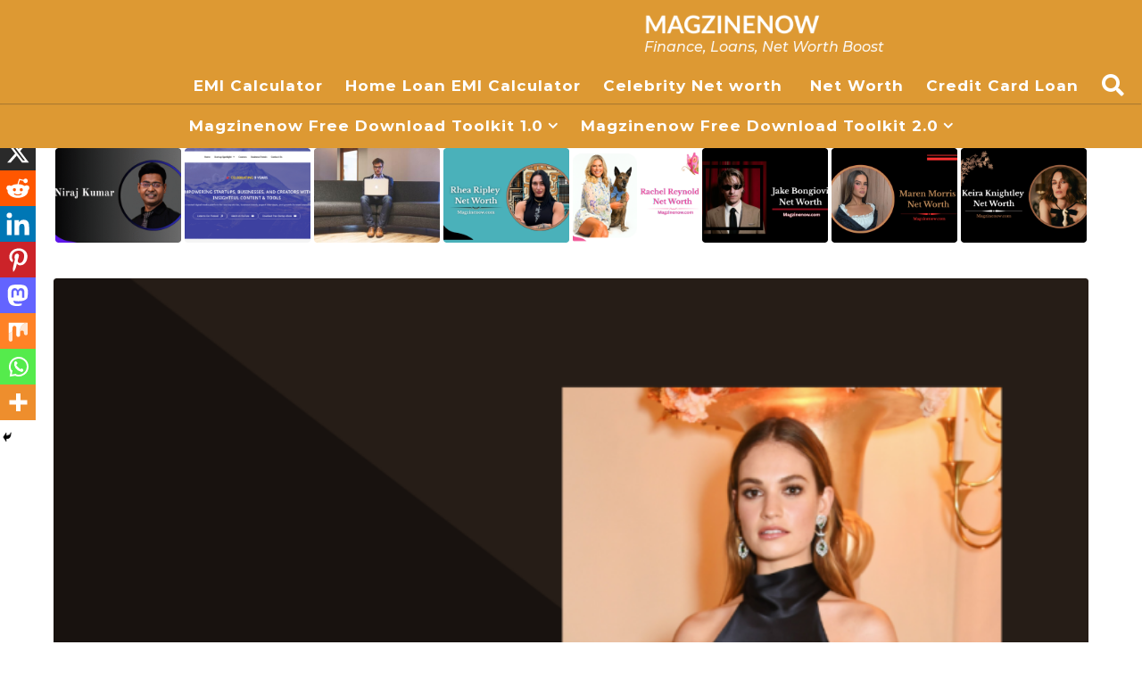

--- FILE ---
content_type: text/html; charset=UTF-8
request_url: https://magzinenow.com/lily-james/
body_size: 35292
content:
<!DOCTYPE HTML>
<html lang="en-US" prefix="og: https://ogp.me/ns#">
	<head>
		
		<meta name="google-site-verification" content="j5foDjhaLqmiWHyLk9Q_zrexoNde5etydmDhfXE_cOc" />
		<meta charset="UTF-8">
		<meta name="viewport" content="width=device-width, initial-scale=1.0, maximum-scale=1.0, user-scalable=no">
					<style>img:is([sizes="auto" i], [sizes^="auto," i]) { contain-intrinsic-size: 3000px 1500px }</style>
		<script type="text/javascript">
		(function( $ ) {

			var themeModeStylesheetURL = 'https://magzinenow.com/wp-content/themes/boombox/css/night-mode.min.css';
			var getCookie = function( cname ) {
				var name = cname + "=";
				var decodedCookie = decodeURIComponent( document.cookie );
				var ca = decodedCookie.split( ';' );
				for ( var i = 0; i < ca.length; i++ ) {
					var c = ca[i];
					while ( c.charAt( 0 ) == ' ' ) {
						c = c.substring( 1 );
					}
					if ( c.indexOf( name ) == 0 ) {
						return c.substring( name.length, c.length );
					}
				}
				return "";
			};
			var setCookie = function( cname, cvalue, exdays ) {
				var d = new Date();
				d.setTime( d.getTime() + (exdays * 24 * 60 * 60 * 1000) );
				var expires = "expires=" + d.toUTCString();
				document.cookie = cname + "=" + cvalue + ";" + expires + ";path=/";
			};
			var delete_cookie = function( cname ) {
				setCookie( cname, null, 0 );
			};
			var appendThemeModeLink = function() {
				var link = document.createElement( 'link' );
				var targetNode = document.getElementById( 'boombox-primary-style-inline-css' );
				link.rel = 'stylesheet';
				link.id = 'boombox-theme-mode-css';
				link.href = themeModeStylesheetURL;
				link.media = 'all';

				targetNode.parentNode.insertBefore( link, targetNode.nextSibling );
			};

			document.addEventListener( 'DOMContentLoaded', function() {
				var switchers = document.querySelectorAll( '.bb-mode-switcher .bb-mode-toggle' );

				for ( var i = 0; i < switchers.length; i++ ) {
					switchers[i].addEventListener( 'click', function(e) {
					    e.preventDefault();
						var stylesheet = document.getElementById( 'boombox-theme-mode-css' );
						if ( !!getCookie( 'boombox-theme-mode' ) ) {
							if ( stylesheet ) {
								stylesheet.setAttribute( 'disabled', 'disabled' );
							}
                            document.body.classList.remove("boombox-mode-on");
							delete_cookie( 'boombox-theme-mode' );
						} else {
							if ( stylesheet ) {
								stylesheet.removeAttribute( 'disabled' );
							} else {
								appendThemeModeLink();
							}
                            document.body.classList.add("boombox-mode-on");
							setCookie( 'boombox-theme-mode', 1, 365 );
						}
					} );
				}

                if ( !!getCookie( 'boombox-theme-mode' ) ) {
                    document.body.classList.add("boombox-mode-on");
                }
			} );

			if ( !!getCookie( 'boombox-theme-mode' ) ) {

				var appendInterval = setInterval( function() {
					if ( document.getElementById( 'boombox-primary-style-inline-css' ) ) {
						clearInterval( appendInterval );
						appendThemeModeLink();
					}
				}, 25 );
			}

		})();
	</script>
<!-- Search Engine Optimization by Rank Math - https://rankmath.com/ -->
<title>Lily James - Wiki, Biography, Family, Career, Relationships, Net Worth &amp; More</title>
<meta name="description" content="Lily James, born Lily Chloe Ninette Thomson on April 5, 1989, in Esher, Surrey, England, is a prominent British figure in the entertainment realm. Having undergone training at the Guildhall School of Music and Drama in London, she has emerged as a versatile actress with a diverse portfolio across film, television, and stage. Her breakthrough came in 2015 with Disney&#039;s live-action rendition of Cinderella, showcasing her talent and adaptability. Beyond the enchanting world of fairy tales, James has taken on multifaceted roles, notably as Natasha Rostova in the BBC&#039;s &quot;War &amp; Peace&quot; and a captivating performance in the 2017 film &quot;Baby Driver.&quot; Lily James, revered not just for her acting prowess but also as a fashion icon, exhibits elegance and sophistication. Her on-screen charisma extends across genres, from period dramas to romantic comedies and action-packed thrillers. With a captivating presence and an ability to seamlessly navigate diverse roles, James remains a compelling force in the entertainment industry, leaving an indelible mark on the cinematic landscape."/>
<meta name="robots" content="follow, index, max-snippet:-1, max-video-preview:-1, max-image-preview:large"/>
<link rel="canonical" href="https://magzinenow.com/lily-james/" />
<meta property="og:locale" content="en_US" />
<meta property="og:type" content="article" />
<meta property="og:title" content="Lily James - Wiki, Biography, Family, Career, Relationships, Net Worth &amp; More" />
<meta property="og:description" content="Lily James, born Lily Chloe Ninette Thomson on April 5, 1989, in Esher, Surrey, England, is a prominent British figure in the entertainment realm. Having undergone training at the Guildhall School of Music and Drama in London, she has emerged as a versatile actress with a diverse portfolio across film, television, and stage. Her breakthrough came in 2015 with Disney&#039;s live-action rendition of Cinderella, showcasing her talent and adaptability. Beyond the enchanting world of fairy tales, James has taken on multifaceted roles, notably as Natasha Rostova in the BBC&#039;s &quot;War &amp; Peace&quot; and a captivating performance in the 2017 film &quot;Baby Driver.&quot; Lily James, revered not just for her acting prowess but also as a fashion icon, exhibits elegance and sophistication. Her on-screen charisma extends across genres, from period dramas to romantic comedies and action-packed thrillers. With a captivating presence and an ability to seamlessly navigate diverse roles, James remains a compelling force in the entertainment industry, leaving an indelible mark on the cinematic landscape." />
<meta property="og:url" content="https://magzinenow.com/lily-james/" />
<meta property="og:site_name" content="Magzinenow" />
<meta property="article:publisher" content="https://www.facebook.com/Magzinenow-108771771913388" />
<meta property="article:tag" content="Lily James" />
<meta property="article:tag" content="Lily James Bio" />
<meta property="article:tag" content="Lily James Career" />
<meta property="article:tag" content="Lily James Conclusion" />
<meta property="article:tag" content="Lily James Facts" />
<meta property="article:tag" content="Lily James Family" />
<meta property="article:tag" content="Lily James FAQs" />
<meta property="article:tag" content="Lily James Net Worth" />
<meta property="article:tag" content="Lily James Physical Stats" />
<meta property="article:tag" content="Lily James Wiki" />
<meta property="article:section" content="Wiki" />
<meta property="og:image" content="https://magzinenow.com/wp-content/uploads/2023/11/Lily-James.png" />
<meta property="og:image:secure_url" content="https://magzinenow.com/wp-content/uploads/2023/11/Lily-James.png" />
<meta property="og:image:width" content="940" />
<meta property="og:image:height" content="788" />
<meta property="og:image:alt" content="Lily James" />
<meta property="og:image:type" content="image/png" />
<meta property="article:published_time" content="2023-11-24T11:13:20+00:00" />
<meta name="twitter:card" content="summary_large_image" />
<meta name="twitter:title" content="Lily James - Wiki, Biography, Family, Career, Relationships, Net Worth &amp; More" />
<meta name="twitter:description" content="Lily James, born Lily Chloe Ninette Thomson on April 5, 1989, in Esher, Surrey, England, is a prominent British figure in the entertainment realm. Having undergone training at the Guildhall School of Music and Drama in London, she has emerged as a versatile actress with a diverse portfolio across film, television, and stage. Her breakthrough came in 2015 with Disney&#039;s live-action rendition of Cinderella, showcasing her talent and adaptability. Beyond the enchanting world of fairy tales, James has taken on multifaceted roles, notably as Natasha Rostova in the BBC&#039;s &quot;War &amp; Peace&quot; and a captivating performance in the 2017 film &quot;Baby Driver.&quot; Lily James, revered not just for her acting prowess but also as a fashion icon, exhibits elegance and sophistication. Her on-screen charisma extends across genres, from period dramas to romantic comedies and action-packed thrillers. With a captivating presence and an ability to seamlessly navigate diverse roles, James remains a compelling force in the entertainment industry, leaving an indelible mark on the cinematic landscape." />
<meta name="twitter:site" content="@@magzinenow01" />
<meta name="twitter:creator" content="@@magzinenow01" />
<meta name="twitter:image" content="https://magzinenow.com/wp-content/uploads/2023/11/Lily-James.png" />
<meta name="twitter:label1" content="Written by" />
<meta name="twitter:data1" content="Siddharth Singh" />
<meta name="twitter:label2" content="Time to read" />
<meta name="twitter:data2" content="7 minutes" />
<script type="application/ld+json" class="rank-math-schema">{"@context":"https://schema.org","@graph":[{"@type":["Person","Organization"],"@id":"https://magzinenow.com/#person","name":"admin","sameAs":["https://www.facebook.com/Magzinenow-108771771913388","https://twitter.com/@magzinenow01"],"logo":{"@type":"ImageObject","@id":"https://magzinenow.com/#logo","url":"http://magzinenow.com/wp-content/uploads/2021/06/cropped-v-mag.png","contentUrl":"http://magzinenow.com/wp-content/uploads/2021/06/cropped-v-mag.png","caption":"Magzinenow","inLanguage":"en-US","width":"511","height":"87"},"image":{"@type":"ImageObject","@id":"https://magzinenow.com/#logo","url":"http://magzinenow.com/wp-content/uploads/2021/06/cropped-v-mag.png","contentUrl":"http://magzinenow.com/wp-content/uploads/2021/06/cropped-v-mag.png","caption":"Magzinenow","inLanguage":"en-US","width":"511","height":"87"}},{"@type":"WebSite","@id":"https://magzinenow.com/#website","url":"https://magzinenow.com","name":"Magzinenow","publisher":{"@id":"https://magzinenow.com/#person"},"inLanguage":"en-US"},{"@type":"ImageObject","@id":"https://magzinenow.com/wp-content/uploads/2023/11/Lily-James.png","url":"https://magzinenow.com/wp-content/uploads/2023/11/Lily-James.png","width":"940","height":"788","caption":"Lily James","inLanguage":"en-US"},{"@type":"BreadcrumbList","@id":"https://magzinenow.com/lily-james/#breadcrumb","itemListElement":[{"@type":"ListItem","position":"1","item":{"@id":"http://magzinenow.com","name":"Home"}},{"@type":"ListItem","position":"2","item":{"@id":"https://magzinenow.com/category/wiki/","name":"Wiki"}},{"@type":"ListItem","position":"3","item":{"@id":"https://magzinenow.com/lily-james/","name":"Lily James &#8211; Wiki, Biography, Family, Career, Relationships, Net Worth &#038; More"}}]},{"@type":"WebPage","@id":"https://magzinenow.com/lily-james/#webpage","url":"https://magzinenow.com/lily-james/","name":"Lily James - Wiki, Biography, Family, Career, Relationships, Net Worth &amp; More","datePublished":"2023-11-24T11:13:20+00:00","dateModified":"2023-11-24T11:13:20+00:00","isPartOf":{"@id":"https://magzinenow.com/#website"},"primaryImageOfPage":{"@id":"https://magzinenow.com/wp-content/uploads/2023/11/Lily-James.png"},"inLanguage":"en-US","breadcrumb":{"@id":"https://magzinenow.com/lily-james/#breadcrumb"}},{"@type":"Person","@id":"https://magzinenow.com/author/siddharths-singhs10/","name":"Siddharth Singh","url":"https://magzinenow.com/author/siddharths-singhs10/","image":{"@type":"ImageObject","@id":"https://secure.gravatar.com/avatar/d15eabac0bf6c5c674bf8b5a9e6b325d13b1ec8a20085777b29eb9c9a8083edf?s=96&amp;d=mm&amp;r=g","url":"https://secure.gravatar.com/avatar/d15eabac0bf6c5c674bf8b5a9e6b325d13b1ec8a20085777b29eb9c9a8083edf?s=96&amp;d=mm&amp;r=g","caption":"Siddharth Singh","inLanguage":"en-US"},"sameAs":["http://magzinenow.com/"]},{"@type":"BlogPosting","headline":"Lily James - Wiki, Biography, Family, Career, Relationships, Net Worth &amp; More","keywords":"Lily James,Early Life of Lily James,The Career of Lily James,Personal Life of Lily James,Net Worth of Lily James","datePublished":"2023-11-24T11:13:20+00:00","dateModified":"2023-11-24T11:13:20+00:00","articleSection":"Wiki","author":{"@id":"https://magzinenow.com/author/siddharths-singhs10/","name":"Siddharth Singh"},"publisher":{"@id":"https://magzinenow.com/#person"},"description":"Lily James, born Lily Chloe Ninette Thomson on April 5, 1989, in Esher, Surrey, England, is a prominent British figure in the entertainment realm. Having undergone training at the Guildhall School of Music and Drama in London, she has emerged as a versatile actress with a diverse portfolio across film, television, and stage. Her breakthrough came in 2015 with Disney&#039;s live-action rendition of Cinderella, showcasing her talent and adaptability. Beyond the enchanting world of fairy tales, James has taken on multifaceted roles, notably as Natasha Rostova in the BBC&#039;s &quot;War &amp; Peace&quot; and a captivating performance in the 2017 film &quot;Baby Driver.&quot; Lily James, revered not just for her acting prowess but also as a fashion icon, exhibits elegance and sophistication. Her on-screen charisma extends across genres, from period dramas to romantic comedies and action-packed thrillers. With a captivating presence and an ability to seamlessly navigate diverse roles, James remains a compelling force in the entertainment industry, leaving an indelible mark on the cinematic landscape.","name":"Lily James - Wiki, Biography, Family, Career, Relationships, Net Worth &amp; More","@id":"https://magzinenow.com/lily-james/#richSnippet","isPartOf":{"@id":"https://magzinenow.com/lily-james/#webpage"},"image":{"@id":"https://magzinenow.com/wp-content/uploads/2023/11/Lily-James.png"},"inLanguage":"en-US","mainEntityOfPage":{"@id":"https://magzinenow.com/lily-james/#webpage"}}]}</script>
<!-- /Rank Math WordPress SEO plugin -->

<link rel='dns-prefetch' href='//fonts.googleapis.com' />
		<!-- This site uses the Google Analytics by MonsterInsights plugin v9.5.3 - Using Analytics tracking - https://www.monsterinsights.com/ -->
		<!-- Note: MonsterInsights is not currently configured on this site. The site owner needs to authenticate with Google Analytics in the MonsterInsights settings panel. -->
					<!-- No tracking code set -->
				<!-- / Google Analytics by MonsterInsights -->
		<script type="text/javascript">
/* <![CDATA[ */
window._wpemojiSettings = {"baseUrl":"https:\/\/s.w.org\/images\/core\/emoji\/15.1.0\/72x72\/","ext":".png","svgUrl":"https:\/\/s.w.org\/images\/core\/emoji\/15.1.0\/svg\/","svgExt":".svg","source":{"concatemoji":"https:\/\/magzinenow.com\/wp-includes\/js\/wp-emoji-release.min.js?ver=6.8.1"}};
/*! This file is auto-generated */
!function(i,n){var o,s,e;function c(e){try{var t={supportTests:e,timestamp:(new Date).valueOf()};sessionStorage.setItem(o,JSON.stringify(t))}catch(e){}}function p(e,t,n){e.clearRect(0,0,e.canvas.width,e.canvas.height),e.fillText(t,0,0);var t=new Uint32Array(e.getImageData(0,0,e.canvas.width,e.canvas.height).data),r=(e.clearRect(0,0,e.canvas.width,e.canvas.height),e.fillText(n,0,0),new Uint32Array(e.getImageData(0,0,e.canvas.width,e.canvas.height).data));return t.every(function(e,t){return e===r[t]})}function u(e,t,n){switch(t){case"flag":return n(e,"\ud83c\udff3\ufe0f\u200d\u26a7\ufe0f","\ud83c\udff3\ufe0f\u200b\u26a7\ufe0f")?!1:!n(e,"\ud83c\uddfa\ud83c\uddf3","\ud83c\uddfa\u200b\ud83c\uddf3")&&!n(e,"\ud83c\udff4\udb40\udc67\udb40\udc62\udb40\udc65\udb40\udc6e\udb40\udc67\udb40\udc7f","\ud83c\udff4\u200b\udb40\udc67\u200b\udb40\udc62\u200b\udb40\udc65\u200b\udb40\udc6e\u200b\udb40\udc67\u200b\udb40\udc7f");case"emoji":return!n(e,"\ud83d\udc26\u200d\ud83d\udd25","\ud83d\udc26\u200b\ud83d\udd25")}return!1}function f(e,t,n){var r="undefined"!=typeof WorkerGlobalScope&&self instanceof WorkerGlobalScope?new OffscreenCanvas(300,150):i.createElement("canvas"),a=r.getContext("2d",{willReadFrequently:!0}),o=(a.textBaseline="top",a.font="600 32px Arial",{});return e.forEach(function(e){o[e]=t(a,e,n)}),o}function t(e){var t=i.createElement("script");t.src=e,t.defer=!0,i.head.appendChild(t)}"undefined"!=typeof Promise&&(o="wpEmojiSettingsSupports",s=["flag","emoji"],n.supports={everything:!0,everythingExceptFlag:!0},e=new Promise(function(e){i.addEventListener("DOMContentLoaded",e,{once:!0})}),new Promise(function(t){var n=function(){try{var e=JSON.parse(sessionStorage.getItem(o));if("object"==typeof e&&"number"==typeof e.timestamp&&(new Date).valueOf()<e.timestamp+604800&&"object"==typeof e.supportTests)return e.supportTests}catch(e){}return null}();if(!n){if("undefined"!=typeof Worker&&"undefined"!=typeof OffscreenCanvas&&"undefined"!=typeof URL&&URL.createObjectURL&&"undefined"!=typeof Blob)try{var e="postMessage("+f.toString()+"("+[JSON.stringify(s),u.toString(),p.toString()].join(",")+"));",r=new Blob([e],{type:"text/javascript"}),a=new Worker(URL.createObjectURL(r),{name:"wpTestEmojiSupports"});return void(a.onmessage=function(e){c(n=e.data),a.terminate(),t(n)})}catch(e){}c(n=f(s,u,p))}t(n)}).then(function(e){for(var t in e)n.supports[t]=e[t],n.supports.everything=n.supports.everything&&n.supports[t],"flag"!==t&&(n.supports.everythingExceptFlag=n.supports.everythingExceptFlag&&n.supports[t]);n.supports.everythingExceptFlag=n.supports.everythingExceptFlag&&!n.supports.flag,n.DOMReady=!1,n.readyCallback=function(){n.DOMReady=!0}}).then(function(){return e}).then(function(){var e;n.supports.everything||(n.readyCallback(),(e=n.source||{}).concatemoji?t(e.concatemoji):e.wpemoji&&e.twemoji&&(t(e.twemoji),t(e.wpemoji)))}))}((window,document),window._wpemojiSettings);
/* ]]> */
</script>

<link rel='stylesheet' id='cnss_font_awesome_css-css' href='https://magzinenow.com/wp-content/plugins/easy-social-icons/css/font-awesome/css/all.min.css?ver=7.0.0' type='text/css' media='all' />
<link rel='stylesheet' id='cnss_font_awesome_v4_shims-css' href='https://magzinenow.com/wp-content/plugins/easy-social-icons/css/font-awesome/css/v4-shims.min.css?ver=7.0.0' type='text/css' media='all' />
<link rel='stylesheet' id='cnss_css-css' href='https://magzinenow.com/wp-content/plugins/easy-social-icons/css/cnss.css?ver=1.0' type='text/css' media='all' />
<link rel='stylesheet' id='cnss_share_css-css' href='https://magzinenow.com/wp-content/plugins/easy-social-icons/css/share.css?ver=1.0' type='text/css' media='all' />
<style id='wp-emoji-styles-inline-css' type='text/css'>

	img.wp-smiley, img.emoji {
		display: inline !important;
		border: none !important;
		box-shadow: none !important;
		height: 1em !important;
		width: 1em !important;
		margin: 0 0.07em !important;
		vertical-align: -0.1em !important;
		background: none !important;
		padding: 0 !important;
	}
</style>
<link rel='stylesheet' id='wp-block-library-css' href='https://magzinenow.com/wp-includes/css/dist/block-library/style.min.css?ver=6.8.1' type='text/css' media='all' />
<style id='classic-theme-styles-inline-css' type='text/css'>
/*! This file is auto-generated */
.wp-block-button__link{color:#fff;background-color:#32373c;border-radius:9999px;box-shadow:none;text-decoration:none;padding:calc(.667em + 2px) calc(1.333em + 2px);font-size:1.125em}.wp-block-file__button{background:#32373c;color:#fff;text-decoration:none}
</style>
<style id='global-styles-inline-css' type='text/css'>
:root{--wp--preset--aspect-ratio--square: 1;--wp--preset--aspect-ratio--4-3: 4/3;--wp--preset--aspect-ratio--3-4: 3/4;--wp--preset--aspect-ratio--3-2: 3/2;--wp--preset--aspect-ratio--2-3: 2/3;--wp--preset--aspect-ratio--16-9: 16/9;--wp--preset--aspect-ratio--9-16: 9/16;--wp--preset--color--black: #000000;--wp--preset--color--cyan-bluish-gray: #abb8c3;--wp--preset--color--white: #ffffff;--wp--preset--color--pale-pink: #f78da7;--wp--preset--color--vivid-red: #cf2e2e;--wp--preset--color--luminous-vivid-orange: #ff6900;--wp--preset--color--luminous-vivid-amber: #fcb900;--wp--preset--color--light-green-cyan: #7bdcb5;--wp--preset--color--vivid-green-cyan: #00d084;--wp--preset--color--pale-cyan-blue: #8ed1fc;--wp--preset--color--vivid-cyan-blue: #0693e3;--wp--preset--color--vivid-purple: #9b51e0;--wp--preset--gradient--vivid-cyan-blue-to-vivid-purple: linear-gradient(135deg,rgba(6,147,227,1) 0%,rgb(155,81,224) 100%);--wp--preset--gradient--light-green-cyan-to-vivid-green-cyan: linear-gradient(135deg,rgb(122,220,180) 0%,rgb(0,208,130) 100%);--wp--preset--gradient--luminous-vivid-amber-to-luminous-vivid-orange: linear-gradient(135deg,rgba(252,185,0,1) 0%,rgba(255,105,0,1) 100%);--wp--preset--gradient--luminous-vivid-orange-to-vivid-red: linear-gradient(135deg,rgba(255,105,0,1) 0%,rgb(207,46,46) 100%);--wp--preset--gradient--very-light-gray-to-cyan-bluish-gray: linear-gradient(135deg,rgb(238,238,238) 0%,rgb(169,184,195) 100%);--wp--preset--gradient--cool-to-warm-spectrum: linear-gradient(135deg,rgb(74,234,220) 0%,rgb(151,120,209) 20%,rgb(207,42,186) 40%,rgb(238,44,130) 60%,rgb(251,105,98) 80%,rgb(254,248,76) 100%);--wp--preset--gradient--blush-light-purple: linear-gradient(135deg,rgb(255,206,236) 0%,rgb(152,150,240) 100%);--wp--preset--gradient--blush-bordeaux: linear-gradient(135deg,rgb(254,205,165) 0%,rgb(254,45,45) 50%,rgb(107,0,62) 100%);--wp--preset--gradient--luminous-dusk: linear-gradient(135deg,rgb(255,203,112) 0%,rgb(199,81,192) 50%,rgb(65,88,208) 100%);--wp--preset--gradient--pale-ocean: linear-gradient(135deg,rgb(255,245,203) 0%,rgb(182,227,212) 50%,rgb(51,167,181) 100%);--wp--preset--gradient--electric-grass: linear-gradient(135deg,rgb(202,248,128) 0%,rgb(113,206,126) 100%);--wp--preset--gradient--midnight: linear-gradient(135deg,rgb(2,3,129) 0%,rgb(40,116,252) 100%);--wp--preset--font-size--small: 13px;--wp--preset--font-size--medium: 20px;--wp--preset--font-size--large: 36px;--wp--preset--font-size--x-large: 42px;--wp--preset--spacing--20: 0.44rem;--wp--preset--spacing--30: 0.67rem;--wp--preset--spacing--40: 1rem;--wp--preset--spacing--50: 1.5rem;--wp--preset--spacing--60: 2.25rem;--wp--preset--spacing--70: 3.38rem;--wp--preset--spacing--80: 5.06rem;--wp--preset--shadow--natural: 6px 6px 9px rgba(0, 0, 0, 0.2);--wp--preset--shadow--deep: 12px 12px 50px rgba(0, 0, 0, 0.4);--wp--preset--shadow--sharp: 6px 6px 0px rgba(0, 0, 0, 0.2);--wp--preset--shadow--outlined: 6px 6px 0px -3px rgba(255, 255, 255, 1), 6px 6px rgba(0, 0, 0, 1);--wp--preset--shadow--crisp: 6px 6px 0px rgba(0, 0, 0, 1);}:where(.is-layout-flex){gap: 0.5em;}:where(.is-layout-grid){gap: 0.5em;}body .is-layout-flex{display: flex;}.is-layout-flex{flex-wrap: wrap;align-items: center;}.is-layout-flex > :is(*, div){margin: 0;}body .is-layout-grid{display: grid;}.is-layout-grid > :is(*, div){margin: 0;}:where(.wp-block-columns.is-layout-flex){gap: 2em;}:where(.wp-block-columns.is-layout-grid){gap: 2em;}:where(.wp-block-post-template.is-layout-flex){gap: 1.25em;}:where(.wp-block-post-template.is-layout-grid){gap: 1.25em;}.has-black-color{color: var(--wp--preset--color--black) !important;}.has-cyan-bluish-gray-color{color: var(--wp--preset--color--cyan-bluish-gray) !important;}.has-white-color{color: var(--wp--preset--color--white) !important;}.has-pale-pink-color{color: var(--wp--preset--color--pale-pink) !important;}.has-vivid-red-color{color: var(--wp--preset--color--vivid-red) !important;}.has-luminous-vivid-orange-color{color: var(--wp--preset--color--luminous-vivid-orange) !important;}.has-luminous-vivid-amber-color{color: var(--wp--preset--color--luminous-vivid-amber) !important;}.has-light-green-cyan-color{color: var(--wp--preset--color--light-green-cyan) !important;}.has-vivid-green-cyan-color{color: var(--wp--preset--color--vivid-green-cyan) !important;}.has-pale-cyan-blue-color{color: var(--wp--preset--color--pale-cyan-blue) !important;}.has-vivid-cyan-blue-color{color: var(--wp--preset--color--vivid-cyan-blue) !important;}.has-vivid-purple-color{color: var(--wp--preset--color--vivid-purple) !important;}.has-black-background-color{background-color: var(--wp--preset--color--black) !important;}.has-cyan-bluish-gray-background-color{background-color: var(--wp--preset--color--cyan-bluish-gray) !important;}.has-white-background-color{background-color: var(--wp--preset--color--white) !important;}.has-pale-pink-background-color{background-color: var(--wp--preset--color--pale-pink) !important;}.has-vivid-red-background-color{background-color: var(--wp--preset--color--vivid-red) !important;}.has-luminous-vivid-orange-background-color{background-color: var(--wp--preset--color--luminous-vivid-orange) !important;}.has-luminous-vivid-amber-background-color{background-color: var(--wp--preset--color--luminous-vivid-amber) !important;}.has-light-green-cyan-background-color{background-color: var(--wp--preset--color--light-green-cyan) !important;}.has-vivid-green-cyan-background-color{background-color: var(--wp--preset--color--vivid-green-cyan) !important;}.has-pale-cyan-blue-background-color{background-color: var(--wp--preset--color--pale-cyan-blue) !important;}.has-vivid-cyan-blue-background-color{background-color: var(--wp--preset--color--vivid-cyan-blue) !important;}.has-vivid-purple-background-color{background-color: var(--wp--preset--color--vivid-purple) !important;}.has-black-border-color{border-color: var(--wp--preset--color--black) !important;}.has-cyan-bluish-gray-border-color{border-color: var(--wp--preset--color--cyan-bluish-gray) !important;}.has-white-border-color{border-color: var(--wp--preset--color--white) !important;}.has-pale-pink-border-color{border-color: var(--wp--preset--color--pale-pink) !important;}.has-vivid-red-border-color{border-color: var(--wp--preset--color--vivid-red) !important;}.has-luminous-vivid-orange-border-color{border-color: var(--wp--preset--color--luminous-vivid-orange) !important;}.has-luminous-vivid-amber-border-color{border-color: var(--wp--preset--color--luminous-vivid-amber) !important;}.has-light-green-cyan-border-color{border-color: var(--wp--preset--color--light-green-cyan) !important;}.has-vivid-green-cyan-border-color{border-color: var(--wp--preset--color--vivid-green-cyan) !important;}.has-pale-cyan-blue-border-color{border-color: var(--wp--preset--color--pale-cyan-blue) !important;}.has-vivid-cyan-blue-border-color{border-color: var(--wp--preset--color--vivid-cyan-blue) !important;}.has-vivid-purple-border-color{border-color: var(--wp--preset--color--vivid-purple) !important;}.has-vivid-cyan-blue-to-vivid-purple-gradient-background{background: var(--wp--preset--gradient--vivid-cyan-blue-to-vivid-purple) !important;}.has-light-green-cyan-to-vivid-green-cyan-gradient-background{background: var(--wp--preset--gradient--light-green-cyan-to-vivid-green-cyan) !important;}.has-luminous-vivid-amber-to-luminous-vivid-orange-gradient-background{background: var(--wp--preset--gradient--luminous-vivid-amber-to-luminous-vivid-orange) !important;}.has-luminous-vivid-orange-to-vivid-red-gradient-background{background: var(--wp--preset--gradient--luminous-vivid-orange-to-vivid-red) !important;}.has-very-light-gray-to-cyan-bluish-gray-gradient-background{background: var(--wp--preset--gradient--very-light-gray-to-cyan-bluish-gray) !important;}.has-cool-to-warm-spectrum-gradient-background{background: var(--wp--preset--gradient--cool-to-warm-spectrum) !important;}.has-blush-light-purple-gradient-background{background: var(--wp--preset--gradient--blush-light-purple) !important;}.has-blush-bordeaux-gradient-background{background: var(--wp--preset--gradient--blush-bordeaux) !important;}.has-luminous-dusk-gradient-background{background: var(--wp--preset--gradient--luminous-dusk) !important;}.has-pale-ocean-gradient-background{background: var(--wp--preset--gradient--pale-ocean) !important;}.has-electric-grass-gradient-background{background: var(--wp--preset--gradient--electric-grass) !important;}.has-midnight-gradient-background{background: var(--wp--preset--gradient--midnight) !important;}.has-small-font-size{font-size: var(--wp--preset--font-size--small) !important;}.has-medium-font-size{font-size: var(--wp--preset--font-size--medium) !important;}.has-large-font-size{font-size: var(--wp--preset--font-size--large) !important;}.has-x-large-font-size{font-size: var(--wp--preset--font-size--x-large) !important;}
:where(.wp-block-post-template.is-layout-flex){gap: 1.25em;}:where(.wp-block-post-template.is-layout-grid){gap: 1.25em;}
:where(.wp-block-columns.is-layout-flex){gap: 2em;}:where(.wp-block-columns.is-layout-grid){gap: 2em;}
:root :where(.wp-block-pullquote){font-size: 1.5em;line-height: 1.6;}
</style>
<link rel='stylesheet' id='ez-toc-css' href='https://magzinenow.com/wp-content/plugins/easy-table-of-contents/assets/css/screen.min.css?ver=2.0.80' type='text/css' media='all' />
<style id='ez-toc-inline-css' type='text/css'>
div#ez-toc-container .ez-toc-title {font-size: 120%;}div#ez-toc-container .ez-toc-title {font-weight: 500;}div#ez-toc-container ul li , div#ez-toc-container ul li a {font-size: 95%;}div#ez-toc-container ul li , div#ez-toc-container ul li a {font-weight: 500;}div#ez-toc-container nav ul ul li {font-size: 90%;}.ez-toc-box-title {font-weight: bold; margin-bottom: 10px; text-align: center; text-transform: uppercase; letter-spacing: 1px; color: #666; padding-bottom: 5px;position:absolute;top:-4%;left:5%;background-color: inherit;transition: top 0.3s ease;}.ez-toc-box-title.toc-closed {top:-25%;}
.ez-toc-container-direction {direction: ltr;}.ez-toc-counter ul{counter-reset: item ;}.ez-toc-counter nav ul li a::before {content: counters(item, '.', decimal) '. ';display: inline-block;counter-increment: item;flex-grow: 0;flex-shrink: 0;margin-right: .2em; float: left; }.ez-toc-widget-direction {direction: ltr;}.ez-toc-widget-container ul{counter-reset: item ;}.ez-toc-widget-container nav ul li a::before {content: counters(item, '.', decimal) '. ';display: inline-block;counter-increment: item;flex-grow: 0;flex-shrink: 0;margin-right: .2em; float: left; }
</style>
<link rel='stylesheet' id='boombox-styles-min-css' href='https://magzinenow.com/wp-content/themes/boombox/js/plugins/plugins.min.css?ver=2.9.6' type='text/css' media='all' />
<link rel='stylesheet' id='boombox-icomoon-style-css' href='https://magzinenow.com/wp-content/themes/boombox/fonts/icon-fonts/icomoon/icons.min.css?ver=2.9.6' type='text/css' media='all' />
<link rel='stylesheet' id='boombox-fonts-css' href='https://fonts.googleapis.com/css?family=Montserrat%3A300%2C300i%2C400%2C400i%2C500%2C500i%2C600%2C600i%2C700%2C700i%2C800%2C800i%2C900%2C900i%7CRajdhani%3A300%2C300i%2C400%2C400i%2C500%2C500i%2C600%2C600i%2C700%2C700i%2C800%2C800i%2C900%2C900i&#038;subset&#038;ver=2.9.6' type='text/css' media='all' />
<link rel='stylesheet' id='boombox-primary-style-css' href='https://magzinenow.com/wp-content/themes/boombox/css/style.min.css?ver=2.9.6' type='text/css' media='all' />
<style id='boombox-primary-style-inline-css' type='text/css'>

		/* -- Mobile Header -- */
		.bb-header.header-mobile .header-row {
			background-color: #dd9933;
			color: #ffffff;
		}
		/* If you need to specify different color for bottom/top header, use this code */
		.bb-header.header-mobile.g-style .header-c {
			color: #ffffff;
		}
		/* Mobile header breakpoint */
		@media (min-width: 992px) {
			.bb-show-desktop-header {
			  display: block;
			}
			.bb-show-mobile-header {
			  display: none;
			}
		}
	
		/* --site title color */
		.branding h1 {
		  color: #ffffff;
		}
	
		/* -top */
		.bb-header.header-desktop .top-header {
		  background-color: #dd9933;
		}
	
		.bb-header.header-desktop .top-header .bb-header-icon:hover,
		.bb-header.header-desktop .top-header  .bb-header-icon.active,
		.bb-header.header-desktop .top-header .main-navigation > ul > li:hover,
		.bb-header.header-desktop .top-header .main-navigation > ul > li.current-menu-item > a {
		  color: #ea3748;
		}
	
		/* --top pattern */
		.bb-header.header-desktop .top-header svg {
		  fill: #dd9933;
		}
	
		/* --top text color */
		.bb-header.header-desktop .top-header {
		  color: #ffffff;
		}
	
		.bb-header.header-desktop .top-header .create-post {
		  background-color: #d02e3e;
		}
	
		/* --top button color */
		.bb-header.header-desktop .top-header .create-post {
		  color: #ffffff;
		}
		
		/* --top Typography */
		.bb-header.header-desktop .top-header .main-navigation {
			font-family: inherit;
			font-size: inherit;
			font-style : inherit;
			font-weight: inherit;
			letter-spacing: inherit;
			text-transform: inherit;
		}
		
		.bb-header.header-desktop .top-header .main-navigation .sub-menu {
			font-family: inherit;
			font-size: 14px;
			font-style : inherit;
			font-weight: 500;
			letter-spacing: inherit;
			text-transform: inherit;
		}
	
		.bb-header.header-desktop .bottom-header .bb-header-icon:hover,
		.bb-header.header-desktop .bottom-header .bb-header-icon.active,
		.bb-header.header-desktop .bottom-header .main-navigation > ul > li:hover,
		.bb-header.header-desktop .bottom-header .main-navigation > ul > li.current-menu-item > a,
		.bb-header.header-desktop .bottom-header .main-navigation > ul > li.current-menu-item > .dropdown-toggle {
		  color: #ea3748;
		}
	
		/* -bottom */
		.bb-header.header-desktop .bottom-header {
		  background-color: #dd9933;
		}
	
		.bb-header.header-desktop .bottom-header svg {
		  fill: #dd9933;
		}
	
		/* --bottom text color */
		.bb-header.header-desktop .bottom-header {
		  color: #ffffff;
		}
	
		.bb-header.header-desktop .bottom-header .main-navigation ul li:before,
		.bb-header.header-desktop .bottom-header .account-box .user:after,
		.bb-header.header-desktop .bottom-header .create-post:before,
		.bb-header.header-desktop .bottom-header .menu-button:after {
		  border-color: #ffffff;
		}
	
		.bb-header.header-desktop .bottom-header .create-post {
		  background-color: #d02e3e;
		}
	
		/* --bottom button color */
		.bb-header.header-desktop .create-post {
		  color: #ffffff;
		}
		
		/* --bottom Typography */
		.bb-header.header-desktop .bottom-header .main-navigation {
			font-family: Montserrat,sans-serif;
			font-size: px;
			font-style : normal;
			font-weight: 600;
			letter-spacing: 1px;
			text-transform: capitalize;
		}
		
		.bb-header.header-desktop .bottom-header .main-navigation .sub-menu {
			font-family: inherit;
			font-size: 14px;
			font-style : inherit;
			font-weight: 500;
			letter-spacing: inherit;
			text-transform: inherit;
		}

		/* -- Logo Margin for Desktop */
		.bb-header.header-desktop .branding {
			margin-top: 15px;
			margin-bottom: 15px;
		}
		/* -- Logo Margin for Mobile */
		.bb-header.header-mobile .branding {
			margin-top: 5px;
			margin-bottom: 5px;
		}
		

		/* Custom Footer Styles */
	
		/* -top */
		.footer {
		  background-color: #0a0a0a;
		}
	
		.footer .footer-top svg {
		  fill: #0a0a0a;
		}
	
		.footer .footer-bottom svg {
		  fill: #121013;
		}
	
		/* -primary color */
		/* --primary bg */
		#footer .cat-item.current-cat a,
		#footer .widget_mc4wp_form_widget:before,#footer .widget_create_post:before,
		#footer .cat-item a:hover,
		#footer button[type="submit"],
		#footer input[type="submit"],
		#footer .bb-btn, #footer .bnt.primary {
		  background-color: #ea3748;
		}
	
		/* --primary text */
		#footer .widget_mc4wp_form_widget:before,#footer .widget_create_post:before,
		#footer button[type="submit"],
		#footer input[type="submit"],
		#footer .bb-btn, #footer .bb-bnt-primary {
		  color: #ea3748;
		}
	
		/* --primary hover */
		#footer a:hover {
		  color: #ea3748;
		}
	
		#footer .widget_categories ul li a:hover,
		#footer .widget_archive ul li a:hover,
		#footer .widget_pages ul li a:hover,
		#footer .widget_meta ul li a:hover,
		#footer .widget_nav_menu ul li a:hover {
		  background-color: #ea3748;
		  color: #ea3748;
		}
	
		#footer .slick-dots li.slick-active button:before,
		#footer .widget_tag_cloud a:hover {
		  border-color:#ea3748;
		}
	
		/* -heading color */
		#footer .bb-featured-strip .item .title,
		#footer .slick-dots li button:before,
		#footer h1,#footer h2,#footer h3,#footer h4, #footer h5,#footer h6,
		#footer .widget-title {
		  color: #ffffff;
		}
	
		/* -text color */
		#footer,
		#footer .widget_recent_comments .recentcomments .comment-author-link,
		#footer .widget_recent_comments .recentcomments a,
		#footer .byline, #footer .posted-on,
		#footer .widget_nav_menu ul li,
		#footer .widget_categories ul li,
		#footer .widget_archive ul li,
		#footer .widget_pages ul li,
		#footer .widget_meta ul li {
		  color: #ffffff;
		}
		#footer .widget_tag_cloud  a, #footer select, #footer textarea, #footer input[type="tel"], #footer input[type="text"], #footer input[type="number"], #footer input[type="date"], #footer input[type="time"], #footer input[type="url"], #footer input[type="email"], #footer input[type="search"],#footer input[type="password"],
		#footer .widget_mc4wp_form_widget:after, #footer .widget_create_post:after {
			border-color: #ffffff;
		}
	
		#footer .widget_categories ul li a,
		#footer .widget_archive ul li a,
		#footer .widget_pages ul li a,
		#footer .widget_meta ul li a,
		#footer .widget_nav_menu ul li a,
		#footer .widget_tag_cloud a {
		  color: #ffffff;
		}
	
		/* -bottom */
		/* --text  color */
		#footer .footer-bottom {
		  background-color: #121013;
		  color: #ffffff;
		}
	
		/* --text  hover */
		#footer .footer-bottom a:hover {
		  color: #ffffff;
		}
/* - Page header - */

	/* -body bg color */
	body,.bb-post-gallery-content .bb-gl-header,
	.bb-cards-view .bb-post-single.style5 .site-main, .bb-cards-view .bb-post-single.style6 .container-inner  {
	    background-color: #ffffff;
	}
	form#mycred-transfer-form-transfer {
		background-color: #ffffff !important;
	}
	
	.branding .site-title {
		font-family: -apple-system, BlinkMacSystemFont, "Segoe UI", Roboto, Oxygen-Sans, Ubuntu, Cantarell, "Helvetica Neue", sans-serif;
		font-weight:400;
		font-style:normal;
	}

	#background-image {
		background-repeat:repeat;
	}

	/* -Font sizes */
	.widget-title {
		font-size: 17px;
	}
	body {
	    font-size: 16px;
	}
	@media screen and (min-width: 992px) {
		html {
			font-size: 16px;
		}
		.bb-post-single .s-post-title {
	    	font-size: 45px;
		}
	}

	/* -content bg color */
	.page-wrapper,
	#main,
	.bb-cards-view .bb-card-item,
	.bb-cards-view .widget_mc4wp_form_widget:after,
	.bb-cards-view .widget_create_post:after,
	.light-modal .modal-body,.light-modal,
	.bb-toggle .bb-header-dropdown.toggle-content,
	.bb-header.header-desktop .main-navigation .sub-menu,
	.bb-post-share-box .post-share-count,
	.bb-post-rating a,.comment-respond input[type=text], .comment-respond textarea, .comment-respond #commentform textarea#comment,
	.bb-fixed-pagination .page,.bb-fixed-pagination .pg-content,
	.bb-floating-navbar .floating-navbar-inner,
	.bb-featured-strip .bb-arrow-next, .bb-featured-strip .bb-arrow-prev,
	.bb-mobile-navigation,
	.mejs-container,.bb-post-gallery-content,
	.bb-dropdown .dropdown-toggle, .bb-dropdown .dropdown-content,
	.bb-stretched-view .bb-post-single.style5 .site-main, .bb-stretched-view .bb-post-single.style6 .container-inner,
	.bb-boxed-view .bb-post-single.style5 .site-main, .bb-boxed-view .bb-post-single.style6 .container-inner,
	.bb-advertisement.bb-sticky-bottom-area .bb-sticky-btm-el {
	  background-color: #ffffff;
	  border-color: #ffffff;
	}
	/* Temp Color: will be option in future */
	.bb-header.header-mobile.g-style .header-c {
		background: #ffffff;
	}
	.bb-header-navigation .main-navigation .sub-menu:before,
	.bb-toggle .toggle-content.bb-header-dropdown:before {
	    border-color: transparent transparent #ffffff;
	}
	select, .bb-form-block input, .bb-form-block select, .bb-form-block textarea,
	.bb-author-vcard .author {
		background-color: #ffffff;
	}
	.bb-tabs .tabs-menu .count {
	  color: #ffffff;
	}

	/* -page width */
	.page-wrapper {
	  width: 100%;
	}

	/* -primary color */
	/* --primary color for bg */
	.mark, mark,.box_list,
	.bb-tooltip:before,
	.bb-text-highlight.primary-color,
	#comments .nav-links a,
	.light-modal .modal-close,
	.quiz_row:hover,
	.progress-bar-success,
	.onoffswitch,.onoffswitch2,
	.widget_nav_menu ul li a:hover,
	.widget_categories ul li a:hover,
	.widget_archive ul li a:hover,
	.widget_pages ul li a:hover,
	.widget_meta ul li a:hover,
	.widget_mc4wp_form_widget:before,.widget_create_post:before,
	.widget_calendar table th a,
	.widget_calendar table td a,
	.go-top, .bb-affiliate-content .item-url,
	.bb-mobile-navigation .close,
	.bb-wp-pagination .page-numbers.next, .bb-wp-pagination .page-numbers.prev,
	.navigation.pagination .page-numbers.next, .navigation.pagination .page-numbers.prev,
	.bb-next-prev-pagination .page-link,
	.bb-next-pagination .page-link,
	.bb-post-share-box .post-share-count,
	.cat-item.current-cat a,
	.cat-item a:hover,
	.bb-fixed-pagination .page:hover .pg-arrow,
	button[type="submit"],
	input[type="submit"],
	.bb-btn.bb-btn-primary,.bb-btn.bb-btn-primary:hover,
	blockquote:before,.bb-btn.bb-btn-primary-outline:hover,.bb-post-gallery-content .bb-gl-meta .bb-gl-arrow,
	hr.primary-color,
	.bb-bg-primary, .bb-bg-primary.bb-btn,
	.bb-sticky-btm .btn-close {
	  background-color: #eeee22;
	}
	.bb-tooltip:after,
	hr.bb-line-dashed.primary-color, hr.bb-line-dotted.primary-color {
		border-top-color:#eeee22;
	}

	/* --primary text */
	.mark, mark,
	.bb-tooltip:before,
	.bb-wp-pagination .page-numbers.next, .bb-wp-pagination .page-numbers.prev,
	.navigation.pagination .page-numbers.next, .navigation.pagination .page-numbers.prev,
	.bb-text-highlight.primary-color,
	#comments .nav-links a,
	.light-modal .modal-close,
	.sr-only,.box_list,
	.quiz_row:hover, .bb-affiliate-content .item-url,
	.onoffswitch,.onoffswitch2,
	.bb-next-prev-pagination .page-link,
	.bb-next-pagination .page-link,
	.widget_nav_menu ul li a:hover,
	.widget_categories ul li a:hover,
	.widget_archive ul li a:hover,
	.widget_pages ul li a:hover,
	.widget_meta ul li a:hover,
	.cat-item.current-cat a,
	.widget_mc4wp_form_widget:before,.widget_create_post:before,
	.go-top,
	.widget_calendar table th a,
	.widget_calendar table td a,
	.bb-mobile-navigation .close,
	.bb-post-share-box .post-share-count,
	.bb-fixed-pagination .page:hover .pg-arrow,
	button[type="submit"],
	input[type="submit"],
	.bb-btn.bb-btn-primary,.bb-btn.bb-btn-primary:hover,.bb-btn.bb-btn-primary-outline:hover,
	blockquote:before,.bb-post-gallery-content .bb-gl-meta .bb-gl-arrow,
	.bb-bg-primary,
	.bb-sticky-btm .btn-close {
	  color: #0a0a0a;
	}

	/* -primary color */
	/* --primary color for text */
	#cancel-comment-reply-link,
	.bb-affiliate-content .price:before,
	.bb-header-navigation .main-navigation > ul .sub-menu li:hover > a,
	.bb-header-navigation .main-navigation > ul .sub-menu li.current-menu-item a,
	.bb-header-navigation .more-navigation .section-navigation ul li:hover a,
	.bb-mobile-navigation .main-navigation li a:hover,.bb-mobile-navigation .main-navigation>ul>li .sub-menu li a:hover,
	.bb-mobile-navigation .main-navigation li.current-menu-item > a, .bb-mobile-navigation .main-navigation .sub-menu li.current-menu-item > a,
	.bb-mobile-navigation .main-navigation li.current-menu-item > .dropdown-toggle, .bb-mobile-navigation .main-navigation .sub-menu li.current-menu-item > .dropdown-toggle,
	.sticky .post-thumbnail:after,
	.entry-no-lg,
	.entry-title:hover a,
	.post-types .item:hover .bb-icon,
	.bb-text-dropcap.primary-color,
	.bb-btn-primary-outline,
	.bb-btn-link:hover,
	.bb-btn-link,#comments .bypostauthor > .comment-body .vcard .fn,
	.more-link:hover,
	.widget_bb-side-navigation .menu-item.menu-item-icon .bb-icon,
	.bb-price-block .current-price:before, .bb-price-block ins:before, .bb-price-block .amount:before, .product_list_widget ins .amount:before {
	  color: #eeee22;
	}

    .single.nsfw-post .bb-post-single .nsfw-post h3,
    .bb-post-nav .nsfw-post h3,
	.post-thumbnail .nsfw-post h3{
	    color: #eeee22 !important;
	}
	.post-types .item:hover,
	.more-load-button button:hover,
	.bb-btn-primary-outline,.bb-btn-primary:hover,
	.widget_tag_cloud .tagcloud a:hover {
	  border-color: #eeee22;
	}

	.bb-tabs .tabs-menu li.active:before  {
		background-color: #eeee22;
	}

	/* -link color */
	a,.bb-timing-block .timing-seconds {
	  color:#1e73be
	}

	/* - base text color */
	body, html,
	.widget_recent_comments .recentcomments .comment-author-link,.widget_recent_comments .recentcomments a,
	.bb-header.header-desktop .main-navigation .sub-menu,
	.bb-header-dropdown.toggle-content,.comment-respond input[type=text], .comment-respond textarea,
	.featured-strip .slick-dots li button:before,
	.more-load-button button,.comment-vote .count,
	.bb-mobile-navigation .bb-header-search .search-submit,
	#comments .comment .comment-body .comment-content small .dropdown-toggle,
	.byline a,.byline .author-name,
	.bb-featured-strip .bb-arrow-next, .bb-featured-strip .bb-arrow-prev,
	.bb-price-block, .bb-price-block > .amount, .bb-price-block ins .amount,
	.bb-dropdown .dropdown-content a,
	.bb-author-vcard .auth-references a,
	.light-modal,
    .bb-author-vcard-mini .auth-url,
	.bb-post-gallery-content .bb-gl-meta .bb-gl-pagination b,
	 .bb-post-gallery-content.bb-mode-slide .bb-mode-switcher[data-mode=slide],
	 .bb-post-gallery-content.bb-mode-grid .bb-mode-switcher[data-mode=grid]{
	  color: #0a0a0a;
	}

	/* --heading text color */
	#comments .vcard .fn,
	.bb-fixed-pagination .page .pg-title,
	.more_items_x legend, .more_items legend, .more_items_glow,
	h1, h2, h3, h4, h5, h6 {
	  color: #0a0a0a;
	}
	.bb-tabs .tabs-menu li.active, .bb-tabs .tabs-menu li.active {
	  border-color: #0a0a0a;
	}
	.bb-tabs .tabs-menu .count {
	  background-color: #0a0a0a;
	}

	/* --secondary text color */
	s, strike, del,label,#comments .pingback .comment-body .comment-content, #comments .comment .comment-body .comment-content,
	#TB_ajaxWindowTitle,
	.bb-affiliate-content .price .old-price,
	.bb-header-navigation .more-navigation .sections-header,
	.bb-mobile-navigation .more-menu .more-menu-body .sections-header,
	.bb-post-share-box .bb-post-rating .count .text:after,
	.inline-popup .intro,.comment-vote a .bb-icon,
	.authentication .intro,.widget_recent_comments .recentcomments,
	.post-types .item .bb-icon,
	.bb-post-rating a,.post-thumbnail .thumbnail-caption,
	table thead th, table tfoot th, .bb-post-share-box .mobile-info,
	.widget_create_post .text,
	.widget_footer .text,
	.bb-author-vcard .author-info,.bb-author-vcard .auth-byline,
	.wp-caption .wp-caption-text, .wp-caption-dd,
	#comments .comments-title span,
	#comments .comment-notes,
	#comments .comment-metadata,
	.short-info .create-post .text,
	.bb-cat-links,
	.widget_bb-side-navigation .menu-item.menu-item-has-children .dropdown-toggle,
	.bb-post-meta .post-comments,.entry-sub-title,
	.bb-page-header .page-subtitle,
	.widget_bb-side-navigation .bb-widget-title,
	.bb-price-block .old-price,.bb-price-block del .amount,
	.widget_recent_comments .recentcomments,
	.bb-post-gallery-content .bb-gl-mode-switcher,
    .bb-author-vcard-mini .auth-byline, .bb-author-vcard-mini .auth-posted-on, .bb-author-vcard-mini .auth-title,
	.s-post-meta .post-comments,
	.bb-sec-label,
	.bb-breadcrumb.clr-style1, .bb-breadcrumb.clr-style1 a {
	  color: #0a0a0a;
	}

	::-webkit-input-placeholder {
	  color: #0a0a0a;
	}

	:-moz-placeholder {
	  color: #0a0a0a;
	}

	:-ms-input-placeholder {
	  color: #0a0a0a;
	}

	/* -font family */
	/* --base font family */
	body, html,
	#cancel-comment-reply-link,
	#comments .comments-title span {
	  font-family: Montserrat,sans-serif;
	}

	/* --Post heading font family */
	.entry-title {
	 font-family: Rajdhani,sans-serif;
	}

	/* --secondary font family */
	.bb-wp-pagination,.navigation.pagination,
	.comments-area h3,[class*=" mashicon-"] .text, [class^=mashicon-] .text,
	.entry-no-lg,
	.bb-reaction-box .title, .bb-reaction-box .reaction-item .reaction-vote-btn,
	#comments .comments-title, #comments .comment-reply-title,
	.bb-page-header .bb-trending-navigation ul li a,
	.widget-title,
	.bb-badge .text,.post-number,
	.more_items_x legend, .more_items legend, .more_items_glow,
	section.error-404 .text,
	.inline-popup .title,
	.authentication .title,
	.bb-other-posts .title,
	.bb-post-share-box h2,
	.bb-page-header h1 {
	  font-family: Montserrat,sans-serif;
	}

	/* -border-color */
	.bb-page-header .container-bg, .bb-page-header.boxed.has-bg .container-bg,
	.bb-header-navigation .main-navigation .sub-menu,
	.bb-header-navigation .more-navigation .more-menu-header,
	.bb-header-navigation .more-navigation .more-menu-footer,
	.bb-mobile-navigation .more-menu .bb-badge-list,
	.bb-mobile-navigation .main-navigation,
	.bb-mobile-navigation .more-menu-body,
	.spinner-pulse,
	.bb-border-thumb,#comments .pingback, #comments .comment,
	.more-load-button button,
	.bb-post-rating .count .bb-icon,
	.quiz_row,.bb-post-collection .post-items .post-item .post-author-meta, .post-grid .page .post-author-meta, .post-list .post .post-author-meta, .post-list .page .post-author-meta,.post-list.standard .post footer,
	.post-list.standard .entry-sub-title,
	.more-load-button:before,
	.bb-mobile-navigation .bb-header-search form,
	#TB_window .shares,
	.wp-playlist,.boombox-comments .tabs-content,
	.post-types .item,
	.bb-page-header .bb-trending-navigation,
	.widget_mc4wp_form_widget:after,.widget_create_post:after,
	.bb-post-rating .inner,
	.bb-post-rating .point-btn,
	.widget_bb-side-navigation .menu-item.menu-item-has-children>a,
	.bb-author-vcard .author, #comments .comment-list, #comments .pingback .children .comment, #comments .comment .children .comment,
	.widget_social,
	.widget_subscribe,.bb-post-nav .pg-item,
	.bb-post-nav .page,.bb-tags a,.tagcloud a,
	.bb-next-prev-pagination,
	.widget_tag_cloud .tagcloud a,
	select, textarea, input[type="tel"], input[type="text"], input[type="number"], input[type="date"], input[type="time"], input[type="url"], input[type="email"], input[type="search"], input[type="password"],
	.bb-featured-menu:before,
	.select2-container--default .select2-selection--single, .select2-container--default .select2-search--dropdown .select2-search__field, .select2-dropdown,
	.bb-bordered-block:after,
	.bb-dropdown .dropdown-toggle, .bb-dropdown .dropdown-content, .bb-dropdown .dropdown-content li,.bb-post-gallery-content .bb-gl-mode-switcher,.bb-post-gallery-content .bb-gl-mode-switcher .bb-mode-switcher:first-child,
	.bb-tabs.tabs-horizontal .tabs-menu,.mixed-list .post-item-classic footer {
	  border-color: #292c3b;
	}
	hr, .bb-brand-block .brand-content:before {
	  background-color: #292c3b;
	}

	/* -secondary components bg color */
	.bb-fixed-pagination .page .pg-arrow,
	.captcha-container,.comment-respond form,
	.bb-post-share-box .post-meta,
	table tbody tr:nth-child(2n+1) th,
	table tbody tr:nth-child(2n+1) td,
	.bb-reaction-box .reaction-item .reaction-bar,
	.bb-reaction-box .reaction-item .reaction-vote-btn,
	.widget_bb-side-navigation .sub-menu .menu-item.menu-item-icon .bb-icon,
	#comments .pingback .comment-body .comment-reply-link, #comments .comment .comment-body .comment-reply-link,.bb-btn, button,
	.widget_sidebar_footer,
	.bb-form-block,
	.bb-author-vcard header,.bb-post-gallery-content .bb-gl-image-text,
	.bb-wp-pagination span.current, .bb-wp-pagination a.page-numbers:not(.next):not(.prev):hover,
	.navigation.pagination span.current, .navigation.pagination a.page-numbers:not(.next):not(.prev):hover,
	.bb-dropdown .dropdown-content li.active,
	.bb-post-gallery-content .bb-gl-image-text,
	.bb-media-placeholder:before,
	.bb-source-via .s-v-itm,
	.bb-tabs .tabs-content,.bb-reading-time {
		background-color: #ffffff;
	}

	/* -secondary components text color */
	.bb-fixed-pagination .page .pg-arrow,.bb-post-share-box .post-meta,.captcha-container input,.form-captcha .refresh-captcha,#comments .pingback .comment-body .comment-reply-link, #comments .comment .comment-body .comment-reply-link,.bb-reaction-box .reaction-item .reaction-vote-btn,.bb-reaction-box .reaction-item .reaction-bar,.bb-btn,.comment-respond form,
	.bb-wp-pagination span.current, .bb-wp-pagination a.page-numbers:not(.next):not(.prev):hover,
	.navigation.pagination span.current, .navigation.pagination a.page-numbers:not(.next):not(.prev):hover,
	.widget_bb-side-navigation .sub-menu .menu-item.menu-item-icon .bb-icon,
	.widget_sidebar_footer,
	.bb-author-vcard .header-info a,.bb-author-vcard .auth-name,
	.bb-dropdown .dropdown-content li.active,
	.bb-source-via .s-v-link,.bb-reading-time {
		color:#0a0a0a;
	}
	.captcha-container input {border-color:#0a0a0a}

	/* -border-radius */
	img,video,.comment-respond form,
	.captcha-container,
	.bb-media-placeholder,
	.bb-cards-view .bb-card-item,
	.post-thumbnail .video-wrapper,
	.post-thumbnail .view-full-post,
	.bb-post-share-box .post-meta,
	.hy_plyr canvas,.bb-featured-strip .item .media,
	.quiz_row,.box_list,
	.bb-border-thumb,
	.advertisement .massage,
	[class^="mashicon-"],
	#TB_window,
	#score_modal .shares a div, #TB_window .shares a div,
	.bb-mobile-navigation .close,
	.onoffswitch-label,
	.light-modal .modal-close,
	.onoffswitch2-label,
	.post-types .item,
	.onoffswitch,.onoffswitch2,
	.bb-page-header .bb-trending-navigation ul li.active a,
	.widget_mc4wp_form_widget:after,.widget_create_post:after,
	.bb-author-vcard .author,
	.widget_sidebar_footer,
	.short-info,
	.inline-popup,
	.bb-reaction-box .reaction-item .reaction-bar,
	.bb-reaction-box .reaction-item .reaction-vote-btn,
	.bb-post-share-box .post-share-count,
	.post-thumbnail,
	.share-button,
	.bb-post-rating .inner,
	.bb-page-header.boxed.has-bg .container-bg,
	.widget_subscribe,
	.widget_social,
	.sub-menu,
	.fancybox-skin,
	.widget_tag_cloud .tagcloud a,
	.bb-tags a,.tagcloud a, .bb-header-dropdown.toggle-content,
	.authentication .button, #respond .button, .wp-social-login-provider-list .button,
	.bb-bordered-block:after,
	.wpml-ls-legacy-dropdown, .wpml-ls-legacy-dropdown a.wpml-ls-item-toggle, .wpml-ls-legacy-dropdown-click, .wpml-ls-legacy-dropdown-click a.wpml-ls-item-toggle,
	.wpml-ls-legacy-dropdown .wpml-ls-sub-menu, .wpml-ls-legacy-dropdown-click .wpml-ls-sub-menu,
	.nsfw-post,
	.light-modal .modal-body,
	.bb-featured-area .featured-media, .bb-featured-area .featured-item,
	.s-post-featured-media.boxed .featured-media-el,
	.bb-source-via .s-v-itm,
	.bb-tabs .tabs-content,
	.bb-sticky-btm .btn-close {
	  -webkit-border-radius: 3px;
	     -moz-border-radius: 3px;
	          border-radius: 3px;
	}
	.bb-featured-area .featured-header {
      border-bottom-left-radius: 3px;
      border-bottom-right-radius: 3px;
    }

	/* --border-radius for inputs, buttons */
	.form-captcha img,.go-top,
	.bb-next-prev-pagination .page-link,
	.bb-next-pagination .page-link,
	.bb-wp-pagination a,.bb-wp-pagination span,
	.navigation.pagination a,.navigation.pagination span,
	.bb-affiliate-content .affiliate-link,
	.bb-btn, input, select, .select2-container--default .select2-selection--single, textarea, button, .bb-btn, #comments  li .comment-body .comment-reply-link, .bb-header.header-desktop  .create-post,
	.bb-affiliate-content .item-url,
	.bb-btn, input, select, textarea, button, .bb-btn, #comments  li .comment-body .comment-reply-link {
	  -webkit-border-radius: 2px;
	  -moz-border-radius: 2px;
	  border-radius: 2px;
	}

	/* --border-radius social icons */
	.social.circle ul li a {
	    -webkit-border-radius: 5px;
	    -moz-border-radius: 5px;
	    border-radius: 5px;
	}
	
	/* --Featured Menu options */
	.bb-featured-menu a {
	    background-color: transparent;
	    color: #000000;
	    
	    -webkit-border-radius: 18px;
	  -moz-border-radius: 18px;
	  border-radius: 18px;
	}


		/* Custom Header Styles */
	
		/* -badge bg color */
		.reaction-item .reaction-bar .reaction-stat,
		.bb-badge .circle {
		  background-color: #ffe400;
		}
	
		.reaction-item .reaction-vote-btn:not(.disabled):hover,
		.reaction-item.voted .reaction-vote-btn {
			background-color: #ffe400 !important;
		}
	
		/* -badge text color */
		.reaction-item .reaction-vote-btn:not(.disabled):hover,
		.reaction-item.voted .reaction-vote-btn,
		.bb-badge .text {
		  color: #000000;
		}
	
		/* -category/tag bg color */
		.bb-badge.category .circle,
		.bb-badge.post_tag .circle {
		  background-color:  #6759eb;
		}
	
		/* -category/tag text color */
		.bb-badge.category .text,
		.bb-badge.post_tag .text {
		  color:  #1f1f1f;
		}
	
		/* -category/tag icon color */
		.bb-badge.category .circle i,
		.bb-badge.post_tag .circle i {
		  color:  #ffffff;
		}
	
		/* --Trending */
		.bb-badge.trending .circle,
		.bb-page-header .bb-trending-navigation ul li.active a,
		.post-number {
		  background-color: #f43547;
		}
	
		.widget-title .bb-icon,
		.bb-trending-navigation ul li a .bb-icon, .trending-post .bb-post-single .s-post-views {
		  color: #f43547;
		}
	
		.bb-badge.trending .circle i,
		.bb-page-header .bb-trending-navigation ul li.active a,
		.bb-page-header .bb-trending-navigation ul li.active a .bb-icon,
		.post-number {
		  color: #ffffff;
		}
	
		.bb-badge.trending .text {
			color: #1f1f1f;
		}
	
		.bb-badge.reaction-3514 .circle { background-color: #ffe400; }.bb-badge.reaction-3515 .circle { background-color: #ffe400; }.bb-badge.reaction-3516 .circle { background-color: #ffe400; }.bb-badge.reaction-3517 .circle { background-color: #ffe400; }.bb-badge.reaction-3518 .circle { background-color: #ffe400; }.bb-badge.reaction-3519 .circle { background-color: #ffe400; }.bb-badge.reaction-3520 .circle { background-color: #ffe400; }.bb-badge.reaction-3521 .circle { background-color: #ffe400; }.bb-badge.reaction-3522 .circle { background-color: #ffe400; }.bb-badge.reaction-3523 .circle { background-color: #ffe400; }.bb-badge.reaction-3524 .circle { background-color: #ffe400; }.bb-badge.reaction-3525 .circle { background-color: #ffe400; }.bb-badge.reaction-3526 .circle { background-color: #ffe400; }.bb-badge.reaction-3527 .circle { background-color: #ffe400; }.bb-badge.reaction-3528 .circle { background-color: #ffe400; }.bb-badge.post_tag-19368 .circle { background-color: #6759eb; }.bb-badge.post_tag-19369 .circle { background-color: #6759eb; }.bb-badge.post_tag-19370 .circle { background-color: #6759eb; }.bb-badge.post_tag-19371 .circle { background-color: #6759eb; }.bb-badge.post_tag-19372 .circle { background-color: #6759eb; }.bb-badge.post_tag-19373 .circle { background-color: #6759eb; }.bb-badge.post_tag-19374 .circle { background-color: #6759eb; }.bb-badge.post_tag-19375 .circle { background-color: #6759eb; }.bb-badge.post_tag-19376 .circle { background-color: #6759eb; }.bb-badge.post_tag-19377 .circle { background-color: #6759eb; }.bb-badge.post_tag-19378 .circle { background-color: #6759eb; }.bb-badge.post_tag-19408 .circle { background-color: #6759eb; }.bb-badge.post_tag-19409 .circle { background-color: #6759eb; }.bb-badge.post_tag-19410 .circle { background-color: #6759eb; }.bb-badge.post_tag-19411 .circle { background-color: #6759eb; }.bb-badge.post_tag-19412 .circle { background-color: #6759eb; }.bb-badge.post_tag-19413 .circle { background-color: #6759eb; }.bb-badge.post_tag-19414 .circle { background-color: #6759eb; }.bb-badge.post_tag-19415 .circle { background-color: #6759eb; }.bb-badge.post_tag-19439 .circle { background-color: #6759eb; }.bb-badge.post_tag-19440 .circle { background-color: #6759eb; }.bb-badge.post_tag-19441 .circle { background-color: #6759eb; }.bb-badge.post_tag-19442 .circle { background-color: #6759eb; }.bb-badge.post_tag-19443 .circle { background-color: #6759eb; }.bb-badge.post_tag-19444 .circle { background-color: #6759eb; }.bb-badge.post_tag-19445 .circle { background-color: #6759eb; }.bb-badge.post_tag-19446 .circle { background-color: #6759eb; }.bb-badge.post_tag-19447 .circle { background-color: #6759eb; }.bb-badge.post_tag-19448 .circle { background-color: #6759eb; }.bb-badge.post_tag-19458 .circle { background-color: #6759eb; }.bb-badge.post_tag-19472 .circle { background-color: #6759eb; }.bb-badge.post_tag-19473 .circle { background-color: #6759eb; }.bb-badge.post_tag-19474 .circle { background-color: #6759eb; }.bb-badge.post_tag-19475 .circle { background-color: #6759eb; }.bb-badge.post_tag-19476 .circle { background-color: #6759eb; }.bb-badge.post_tag-19477 .circle { background-color: #6759eb; }.bb-badge.post_tag-19478 .circle { background-color: #6759eb; }.bb-badge.post_tag-19479 .circle { background-color: #6759eb; }.bb-badge.post_tag-19480 .circle { background-color: #6759eb; }.bb-badge.post_tag-19481 .circle { background-color: #6759eb; }.bb-badge.post_tag-19482 .circle { background-color: #6759eb; }.bb-badge.post_tag-19483 .circle { background-color: #6759eb; }.bb-badge.post_tag-19484 .circle { background-color: #6759eb; }.bb-badge.post_tag-19485 .circle { background-color: #6759eb; }.bb-badge.post_tag-19486 .circle { background-color: #6759eb; }.bb-badge.post_tag-19487 .circle { background-color: #6759eb; }.bb-badge.post_tag-19488 .circle { background-color: #6759eb; }.bb-badge.post_tag-19489 .circle { background-color: #6759eb; }.bb-badge.post_tag-19490 .circle { background-color: #6759eb; }.bb-badge.post_tag-19491 .circle { background-color: #6759eb; }.bb-badge.post_tag-19492 .circle { background-color: #6759eb; }.bb-badge.post_tag-19493 .circle { background-color: #6759eb; }.bb-badge.post_tag-19494 .circle { background-color: #6759eb; }.bb-badge.post_tag-19495 .circle { background-color: #6759eb; }.bb-badge.post_tag-19496 .circle { background-color: #6759eb; }.bb-badge.post_tag-19497 .circle { background-color: #6759eb; }.bb-badge.post_tag-19498 .circle { background-color: #6759eb; }.bb-badge.post_tag-19499 .circle { background-color: #6759eb; }.bb-badge.post_tag-19500 .circle { background-color: #6759eb; }.bb-badge.post_tag-19501 .circle { background-color: #6759eb; }.bb-badge.post_tag-19502 .circle { background-color: #6759eb; }.bb-badge.post_tag-19503 .circle { background-color: #6759eb; }.bb-badge.post_tag-19504 .circle { background-color: #6759eb; }.bb-badge.post_tag-19505 .circle { background-color: #6759eb; }.bb-badge.post_tag-19509 .circle { background-color: #6759eb; }.bb-badge.post_tag-19510 .circle { background-color: #6759eb; }.bb-badge.post_tag-19511 .circle { background-color: #6759eb; }.bb-badge.post_tag-19512 .circle { background-color: #6759eb; }.bb-badge.post_tag-19513 .circle { background-color: #6759eb; }.bb-badge.post_tag-19514 .circle { background-color: #6759eb; }.bb-badge.post_tag-19515 .circle { background-color: #6759eb; }.bb-badge.post_tag-19516 .circle { background-color: #6759eb; }.bb-badge.post_tag-19517 .circle { background-color: #6759eb; }.bb-badge.post_tag-19518 .circle { background-color: #6759eb; }.bb-badge.post_tag-19519 .circle { background-color: #6759eb; }.bb-badge.post_tag-19520 .circle { background-color: #6759eb; }.bb-badge.post_tag-19521 .circle { background-color: #6759eb; }.bb-badge.post_tag-19522 .circle { background-color: #6759eb; }.bb-badge.post_tag-19523 .circle { background-color: #6759eb; }.bb-badge.post_tag-19524 .circle { background-color: #6759eb; }.bb-badge.post_tag-19525 .circle { background-color: #6759eb; }.bb-badge.post_tag-19526 .circle { background-color: #6759eb; }.bb-badge.post_tag-19527 .circle { background-color: #6759eb; }.bb-badge.post_tag-19528 .circle { background-color: #6759eb; }.bb-badge.post_tag-19556 .circle { background-color: #6759eb; }.bb-badge.post_tag-19557 .circle { background-color: #6759eb; }.bb-badge.post_tag-19558 .circle { background-color: #6759eb; }.bb-badge.post_tag-19559 .circle { background-color: #6759eb; }.bb-badge.post_tag-19560 .circle { background-color: #6759eb; }.bb-badge.post_tag-19561 .circle { background-color: #6759eb; }.bb-badge.post_tag-19562 .circle { background-color: #6759eb; }.bb-badge.post_tag-19563 .circle { background-color: #6759eb; }.bb-badge.post_tag-19564 .circle { background-color: #6759eb; }.bb-badge.post_tag-19565 .circle { background-color: #6759eb; }.bb-badge.post_tag-19574 .circle { background-color: #6759eb; }.bb-badge.post_tag-19575 .circle { background-color: #6759eb; }.bb-badge.post_tag-19576 .circle { background-color: #6759eb; }.bb-badge.post_tag-19577 .circle { background-color: #6759eb; }.bb-badge.post_tag-19578 .circle { background-color: #6759eb; }.bb-badge.post_tag-19579 .circle { background-color: #6759eb; }.bb-badge.post_tag-19580 .circle { background-color: #6759eb; }.bb-badge.post_tag-19581 .circle { background-color: #6759eb; }.bb-badge.post_tag-19582 .circle { background-color: #6759eb; }.bb-badge.post_tag-19583 .circle { background-color: #6759eb; }.bb-badge.post_tag-19584 .circle { background-color: #6759eb; }.bb-badge.post_tag-19585 .circle { background-color: #6759eb; }.bb-badge.post_tag-19586 .circle { background-color: #6759eb; }.bb-badge.post_tag-19587 .circle { background-color: #6759eb; }.bb-badge.post_tag-19588 .circle { background-color: #6759eb; }.bb-badge.post_tag-19589 .circle { background-color: #6759eb; }.bb-badge.post_tag-19590 .circle { background-color: #6759eb; }.bb-badge.post_tag-19591 .circle { background-color: #6759eb; }.bb-badge.post_tag-19592 .circle { background-color: #6759eb; }.bb-badge.post_tag-19608 .circle { background-color: #6759eb; }.bb-badge.post_tag-19609 .circle { background-color: #6759eb; }.bb-badge.post_tag-19610 .circle { background-color: #6759eb; }.bb-badge.post_tag-19611 .circle { background-color: #6759eb; }.bb-badge.post_tag-19612 .circle { background-color: #6759eb; }.bb-badge.post_tag-19613 .circle { background-color: #6759eb; }.bb-badge.post_tag-19614 .circle { background-color: #6759eb; }.bb-badge.post_tag-19615 .circle { background-color: #6759eb; }.bb-badge.post_tag-19616 .circle { background-color: #6759eb; }.bb-badge.post_tag-19617 .circle { background-color: #6759eb; }.bb-badge.post_tag-19618 .circle { background-color: #6759eb; }.bb-badge.post_tag-19641 .circle { background-color: #6759eb; }.bb-badge.post_tag-19642 .circle { background-color: #6759eb; }.bb-badge.post_tag-19643 .circle { background-color: #6759eb; }.bb-badge.post_tag-19644 .circle { background-color: #6759eb; }.bb-badge.post_tag-19645 .circle { background-color: #6759eb; }.bb-badge.post_tag-19646 .circle { background-color: #6759eb; }.bb-badge.post_tag-19647 .circle { background-color: #6759eb; }.bb-badge.post_tag-19648 .circle { background-color: #6759eb; }.bb-badge.post_tag-19649 .circle { background-color: #6759eb; }.bb-badge.post_tag-19650 .circle { background-color: #6759eb; }.bb-badge.post_tag-19659 .circle { background-color: #6759eb; }.bb-badge.post_tag-19660 .circle { background-color: #6759eb; }.bb-badge.post_tag-19661 .circle { background-color: #6759eb; }.bb-badge.post_tag-19662 .circle { background-color: #6759eb; }.bb-badge.post_tag-19663 .circle { background-color: #6759eb; }.bb-badge.post_tag-19664 .circle { background-color: #6759eb; }.bb-badge.post_tag-19665 .circle { background-color: #6759eb; }.bb-badge.post_tag-19666 .circle { background-color: #6759eb; }.bb-badge.post_tag-19667 .circle { background-color: #6759eb; }.bb-badge.post_tag-19668 .circle { background-color: #6759eb; }.bb-badge.post_tag-19669 .circle { background-color: #6759eb; }.bb-badge.post_tag-19731 .circle { background-color: #6759eb; }.bb-badge.post_tag-19732 .circle { background-color: #6759eb; }.bb-badge.post_tag-19733 .circle { background-color: #6759eb; }.bb-badge.post_tag-19734 .circle { background-color: #6759eb; }.bb-badge.post_tag-19735 .circle { background-color: #6759eb; }.bb-badge.post_tag-19736 .circle { background-color: #6759eb; }.bb-badge.post_tag-19737 .circle { background-color: #6759eb; }.bb-badge.post_tag-19738 .circle { background-color: #6759eb; }.bb-badge.post_tag-19739 .circle { background-color: #6759eb; }.bb-badge.post_tag-19742 .circle { background-color: #6759eb; }.bb-badge.post_tag-19743 .circle { background-color: #6759eb; }.bb-badge.post_tag-19744 .circle { background-color: #6759eb; }.bb-badge.post_tag-19745 .circle { background-color: #6759eb; }.bb-badge.post_tag-19746 .circle { background-color: #6759eb; }.bb-badge.post_tag-19747 .circle { background-color: #6759eb; }.bb-badge.post_tag-19748 .circle { background-color: #6759eb; }.bb-badge.post_tag-19749 .circle { background-color: #6759eb; }.bb-badge.post_tag-19750 .circle { background-color: #6759eb; }.bb-badge.post_tag-19751 .circle { background-color: #6759eb; }.bb-badge.post_tag-19753 .circle { background-color: #6759eb; }.bb-badge.post_tag-19754 .circle { background-color: #6759eb; }.bb-badge.post_tag-19755 .circle { background-color: #6759eb; }.bb-badge.post_tag-19756 .circle { background-color: #6759eb; }.bb-badge.post_tag-19757 .circle { background-color: #6759eb; }.bb-badge.post_tag-19758 .circle { background-color: #6759eb; }.bb-badge.post_tag-19759 .circle { background-color: #6759eb; }.bb-badge.post_tag-19760 .circle { background-color: #6759eb; }.bb-badge.post_tag-19761 .circle { background-color: #6759eb; }.bb-badge.post_tag-19762 .circle { background-color: #6759eb; }.bb-badge.post_tag-19763 .circle { background-color: #6759eb; }.bb-badge.post_tag-19766 .circle { background-color: #6759eb; }.bb-badge.post_tag-19767 .circle { background-color: #6759eb; }.bb-badge.post_tag-19768 .circle { background-color: #6759eb; }.bb-badge.post_tag-19769 .circle { background-color: #6759eb; }.bb-badge.post_tag-19770 .circle { background-color: #6759eb; }.bb-badge.post_tag-19771 .circle { background-color: #6759eb; }.bb-badge.post_tag-19772 .circle { background-color: #6759eb; }.bb-badge.post_tag-19773 .circle { background-color: #6759eb; }.bb-badge.post_tag-19774 .circle { background-color: #6759eb; }.bb-badge.post_tag-19800 .circle { background-color: #6759eb; }.bb-badge.post_tag-19801 .circle { background-color: #6759eb; }.bb-badge.post_tag-19802 .circle { background-color: #6759eb; }.bb-badge.post_tag-19803 .circle { background-color: #6759eb; }.bb-badge.post_tag-19804 .circle { background-color: #6759eb; }.bb-badge.post_tag-19805 .circle { background-color: #6759eb; }.bb-badge.post_tag-19806 .circle { background-color: #6759eb; }.bb-badge.post_tag-19807 .circle { background-color: #6759eb; }.bb-badge.post_tag-19808 .circle { background-color: #6759eb; }.bb-badge.post_tag-19809 .circle { background-color: #6759eb; }.bb-badge.post_tag-19820 .circle { background-color: #6759eb; }.bb-badge.post_tag-19821 .circle { background-color: #6759eb; }.bb-badge.post_tag-19822 .circle { background-color: #6759eb; }.bb-badge.post_tag-19823 .circle { background-color: #6759eb; }.bb-badge.post_tag-19824 .circle { background-color: #6759eb; }.bb-badge.post_tag-19825 .circle { background-color: #6759eb; }.bb-badge.post_tag-19826 .circle { background-color: #6759eb; }.bb-badge.post_tag-19827 .circle { background-color: #6759eb; }.bb-badge.post_tag-19828 .circle { background-color: #6759eb; }.bb-badge.post_tag-19829 .circle { background-color: #6759eb; }.bb-badge.post_tag-19830 .circle { background-color: #6759eb; }.bb-badge.post_tag-19831 .circle { background-color: #6759eb; }.bb-badge.post_tag-19832 .circle { background-color: #6759eb; }.bb-badge.post_tag-19833 .circle { background-color: #6759eb; }.bb-badge.post_tag-19834 .circle { background-color: #6759eb; }.bb-badge.post_tag-19835 .circle { background-color: #6759eb; }.bb-badge.post_tag-19836 .circle { background-color: #6759eb; }.bb-badge.post_tag-19837 .circle { background-color: #6759eb; }.bb-badge.post_tag-19838 .circle { background-color: #6759eb; }.bb-badge.post_tag-19839 .circle { background-color: #6759eb; }.bb-badge.post_tag-19840 .circle { background-color: #6759eb; }.bb-badge.post_tag-19841 .circle { background-color: #6759eb; }.bb-badge.post_tag-19842 .circle { background-color: #6759eb; }.bb-badge.post_tag-19843 .circle { background-color: #6759eb; }.bb-badge.post_tag-19844 .circle { background-color: #6759eb; }.bb-badge.post_tag-19845 .circle { background-color: #6759eb; }.bb-badge.post_tag-19846 .circle { background-color: #6759eb; }.bb-badge.post_tag-19847 .circle { background-color: #6759eb; }.bb-badge.post_tag-19848 .circle { background-color: #6759eb; }.bb-badge.post_tag-19849 .circle { background-color: #6759eb; }.bb-badge.post_tag-19850 .circle { background-color: #6759eb; }.bb-badge.post_tag-19870 .circle { background-color: #6759eb; }.bb-badge.post_tag-19871 .circle { background-color: #6759eb; }.bb-badge.post_tag-19872 .circle { background-color: #6759eb; }.bb-badge.post_tag-19873 .circle { background-color: #6759eb; }.bb-badge.post_tag-19874 .circle { background-color: #6759eb; }.bb-badge.post_tag-19875 .circle { background-color: #6759eb; }.bb-badge.post_tag-19876 .circle { background-color: #6759eb; }.bb-badge.post_tag-19877 .circle { background-color: #6759eb; }.bb-badge.post_tag-19878 .circle { background-color: #6759eb; }.bb-badge.post_tag-19881 .circle { background-color: #6759eb; }.bb-badge.post_tag-19882 .circle { background-color: #6759eb; }.bb-badge.post_tag-19883 .circle { background-color: #6759eb; }.bb-badge.post_tag-19884 .circle { background-color: #6759eb; }.bb-badge.post_tag-19885 .circle { background-color: #6759eb; }.bb-badge.post_tag-19886 .circle { background-color: #6759eb; }.bb-badge.post_tag-19887 .circle { background-color: #6759eb; }.bb-badge.post_tag-19888 .circle { background-color: #6759eb; }.bb-badge.post_tag-19889 .circle { background-color: #6759eb; }.bb-badge.post_tag-19892 .circle { background-color: #6759eb; }.bb-badge.post_tag-19893 .circle { background-color: #6759eb; }.bb-badge.post_tag-19894 .circle { background-color: #6759eb; }.bb-badge.post_tag-19895 .circle { background-color: #6759eb; }.bb-badge.post_tag-19896 .circle { background-color: #6759eb; }.bb-badge.post_tag-19897 .circle { background-color: #6759eb; }.bb-badge.post_tag-19898 .circle { background-color: #6759eb; }.bb-badge.post_tag-19899 .circle { background-color: #6759eb; }.bb-badge.post_tag-19900 .circle { background-color: #6759eb; }.bb-badge.post_tag-19901 .circle { background-color: #6759eb; }.bb-badge.post_tag-19902 .circle { background-color: #6759eb; }.bb-badge.post_tag-19916 .circle { background-color: #6759eb; }.bb-badge.post_tag-19917 .circle { background-color: #6759eb; }.bb-badge.post_tag-19918 .circle { background-color: #6759eb; }.bb-badge.post_tag-19919 .circle { background-color: #6759eb; }.bb-badge.post_tag-19920 .circle { background-color: #6759eb; }.bb-badge.post_tag-19921 .circle { background-color: #6759eb; }.bb-badge.post_tag-19922 .circle { background-color: #6759eb; }.bb-badge.post_tag-19923 .circle { background-color: #6759eb; }.bb-badge.post_tag-19924 .circle { background-color: #6759eb; }.bb-badge.post_tag-19925 .circle { background-color: #6759eb; }.bb-badge.post_tag-19926 .circle { background-color: #6759eb; }.bb-badge.post_tag-19927 .circle { background-color: #6759eb; }.bb-badge.post_tag-19928 .circle { background-color: #6759eb; }.bb-badge.post_tag-19929 .circle { background-color: #6759eb; }.bb-badge.post_tag-19930 .circle { background-color: #6759eb; }.bb-badge.post_tag-19931 .circle { background-color: #6759eb; }.bb-badge.post_tag-19932 .circle { background-color: #6759eb; }.bb-badge.post_tag-19933 .circle { background-color: #6759eb; }.bb-badge.post_tag-19949 .circle { background-color: #6759eb; }.bb-badge.post_tag-19950 .circle { background-color: #6759eb; }.bb-badge.post_tag-19951 .circle { background-color: #6759eb; }.bb-badge.post_tag-19952 .circle { background-color: #6759eb; }.bb-badge.post_tag-19953 .circle { background-color: #6759eb; }.bb-badge.post_tag-19954 .circle { background-color: #6759eb; }.bb-badge.post_tag-19955 .circle { background-color: #6759eb; }.bb-badge.post_tag-19956 .circle { background-color: #6759eb; }.bb-badge.post_tag-19957 .circle { background-color: #6759eb; }.bb-badge.post_tag-19958 .circle { background-color: #6759eb; }.bb-badge.post_tag-19994 .circle { background-color: #6759eb; }.bb-badge.post_tag-19995 .circle { background-color: #6759eb; }.bb-badge.post_tag-19996 .circle { background-color: #6759eb; }.bb-badge.post_tag-19997 .circle { background-color: #6759eb; }.bb-badge.post_tag-19998 .circle { background-color: #6759eb; }.bb-badge.post_tag-19999 .circle { background-color: #6759eb; }.bb-badge.post_tag-20000 .circle { background-color: #6759eb; }.bb-badge.post_tag-20001 .circle { background-color: #6759eb; }.bb-badge.post_tag-20002 .circle { background-color: #6759eb; }.bb-badge.post_tag-20003 .circle { background-color: #6759eb; }.bb-badge.post_tag-20004 .circle { background-color: #6759eb; }.bb-badge.post_tag-20005 .circle { background-color: #6759eb; }.bb-badge.post_tag-20006 .circle { background-color: #6759eb; }.bb-badge.post_tag-20007 .circle { background-color: #6759eb; }.bb-badge.post_tag-20008 .circle { background-color: #6759eb; }.bb-badge.post_tag-20009 .circle { background-color: #6759eb; }.bb-badge.post_tag-20010 .circle { background-color: #6759eb; }.bb-badge.post_tag-20011 .circle { background-color: #6759eb; }.bb-badge.post_tag-20015 .circle { background-color: #6759eb; }.bb-badge.post_tag-20016 .circle { background-color: #6759eb; }.bb-badge.post_tag-20017 .circle { background-color: #6759eb; }.bb-badge.post_tag-20018 .circle { background-color: #6759eb; }.bb-badge.post_tag-20019 .circle { background-color: #6759eb; }.bb-badge.post_tag-20020 .circle { background-color: #6759eb; }.bb-badge.post_tag-20021 .circle { background-color: #6759eb; }.bb-badge.post_tag-20022 .circle { background-color: #6759eb; }.bb-badge.post_tag-20023 .circle { background-color: #6759eb; }.bb-badge.post_tag-20024 .circle { background-color: #6759eb; }.bb-badge.post_tag-20025 .circle { background-color: #6759eb; }.bb-badge.post_tag-20026 .circle { background-color: #6759eb; }.bb-badge.post_tag-20027 .circle { background-color: #6759eb; }.bb-badge.post_tag-20028 .circle { background-color: #6759eb; }.bb-badge.post_tag-20029 .circle { background-color: #6759eb; }.bb-badge.post_tag-20030 .circle { background-color: #6759eb; }.bb-badge.post_tag-20031 .circle { background-color: #6759eb; }.bb-badge.post_tag-20032 .circle { background-color: #6759eb; }.bb-badge.post_tag-20033 .circle { background-color: #6759eb; }.bb-badge.post_tag-20045 .circle { background-color: #6759eb; }.bb-badge.post_tag-20046 .circle { background-color: #6759eb; }.bb-badge.post_tag-20047 .circle { background-color: #6759eb; }.bb-badge.post_tag-20048 .circle { background-color: #6759eb; }.bb-badge.post_tag-20049 .circle { background-color: #6759eb; }.bb-badge.post_tag-20050 .circle { background-color: #6759eb; }.bb-badge.post_tag-20051 .circle { background-color: #6759eb; }.bb-badge.post_tag-20052 .circle { background-color: #6759eb; }.bb-badge.post_tag-20053 .circle { background-color: #6759eb; }.bb-badge.post_tag-20054 .circle { background-color: #6759eb; }.bb-badge.post_tag-20065 .circle { background-color: #6759eb; }.bb-badge.post_tag-20066 .circle { background-color: #6759eb; }.bb-badge.post_tag-20067 .circle { background-color: #6759eb; }.bb-badge.post_tag-20068 .circle { background-color: #6759eb; }.bb-badge.post_tag-20069 .circle { background-color: #6759eb; }.bb-badge.post_tag-20070 .circle { background-color: #6759eb; }.bb-badge.post_tag-20071 .circle { background-color: #6759eb; }.bb-badge.post_tag-20072 .circle { background-color: #6759eb; }.bb-badge.post_tag-20073 .circle { background-color: #6759eb; }.bb-badge.post_tag-20074 .circle { background-color: #6759eb; }.bb-badge.post_tag-20075 .circle { background-color: #6759eb; }.bb-badge.post_tag-20085 .circle { background-color: #6759eb; }.bb-badge.post_tag-20086 .circle { background-color: #6759eb; }.bb-badge.post_tag-20087 .circle { background-color: #6759eb; }.bb-badge.post_tag-20088 .circle { background-color: #6759eb; }.bb-badge.post_tag-20089 .circle { background-color: #6759eb; }.bb-badge.post_tag-20090 .circle { background-color: #6759eb; }.bb-badge.post_tag-20091 .circle { background-color: #6759eb; }.bb-badge.post_tag-20092 .circle { background-color: #6759eb; }.bb-badge.post_tag-20093 .circle { background-color: #6759eb; }.bb-badge.post_tag-20094 .circle { background-color: #6759eb; }.bb-badge.post_tag-20095 .circle { background-color: #6759eb; }.bb-badge.post_tag-20096 .circle { background-color: #6759eb; }.bb-badge.post_tag-20097 .circle { background-color: #6759eb; }.bb-badge.post_tag-20098 .circle { background-color: #6759eb; }.bb-badge.post_tag-20099 .circle { background-color: #6759eb; }.bb-badge.post_tag-20100 .circle { background-color: #6759eb; }.bb-badge.post_tag-20101 .circle { background-color: #6759eb; }.bb-badge.post_tag-20102 .circle { background-color: #6759eb; }.bb-badge.post_tag-20198 .circle { background-color: #6759eb; }.bb-badge.post_tag-20199 .circle { background-color: #6759eb; }.bb-badge.post_tag-20200 .circle { background-color: #6759eb; }.bb-badge.post_tag-20201 .circle { background-color: #6759eb; }.bb-badge.post_tag-20202 .circle { background-color: #6759eb; }.bb-badge.post_tag-20203 .circle { background-color: #6759eb; }.bb-badge.post_tag-20204 .circle { background-color: #6759eb; }.bb-badge.post_tag-20205 .circle { background-color: #6759eb; }.bb-badge.post_tag-20206 .circle { background-color: #6759eb; }.bb-badge.post_tag-20237 .circle { background-color: #6759eb; }.bb-badge.post_tag-20238 .circle { background-color: #6759eb; }.bb-badge.post_tag-20239 .circle { background-color: #6759eb; }.bb-badge.post_tag-20240 .circle { background-color: #6759eb; }.bb-badge.post_tag-20241 .circle { background-color: #6759eb; }.bb-badge.post_tag-20242 .circle { background-color: #6759eb; }.bb-badge.post_tag-20243 .circle { background-color: #6759eb; }.bb-badge.post_tag-20244 .circle { background-color: #6759eb; }.bb-badge.post_tag-20245 .circle { background-color: #6759eb; }.bb-badge.post_tag-20246 .circle { background-color: #6759eb; }.bb-badge.post_tag-20247 .circle { background-color: #6759eb; }.bb-badge.post_tag-20248 .circle { background-color: #6759eb; }.bb-badge.post_tag-20249 .circle { background-color: #6759eb; }.bb-badge.post_tag-20250 .circle { background-color: #6759eb; }.bb-badge.post_tag-20251 .circle { background-color: #6759eb; }.bb-badge.post_tag-20252 .circle { background-color: #6759eb; }.bb-badge.post_tag-20253 .circle { background-color: #6759eb; }.bb-badge.post_tag-20254 .circle { background-color: #6759eb; }.bb-badge.post_tag-20255 .circle { background-color: #6759eb; }.bb-badge.post_tag-20271 .circle { background-color: #6759eb; }.bb-badge.post_tag-20272 .circle { background-color: #6759eb; }.bb-badge.post_tag-20273 .circle { background-color: #6759eb; }.bb-badge.post_tag-20274 .circle { background-color: #6759eb; }.bb-badge.post_tag-20275 .circle { background-color: #6759eb; }.bb-badge.post_tag-20276 .circle { background-color: #6759eb; }.bb-badge.post_tag-20277 .circle { background-color: #6759eb; }.bb-badge.post_tag-20278 .circle { background-color: #6759eb; }.bb-badge.post_tag-20279 .circle { background-color: #6759eb; }.bb-badge.post_tag-20280 .circle { background-color: #6759eb; }.bb-badge.post_tag-20281 .circle { background-color: #6759eb; }.bb-badge.post_tag-20282 .circle { background-color: #6759eb; }.bb-badge.post_tag-20283 .circle { background-color: #6759eb; }.bb-badge.post_tag-20284 .circle { background-color: #6759eb; }.bb-badge.post_tag-20285 .circle { background-color: #6759eb; }.bb-badge.post_tag-20286 .circle { background-color: #6759eb; }.bb-badge.post_tag-20287 .circle { background-color: #6759eb; }.bb-badge.post_tag-20288 .circle { background-color: #6759eb; }.bb-badge.post_tag-20289 .circle { background-color: #6759eb; }.bb-badge.post_tag-20293 .circle { background-color: #6759eb; }.bb-badge.post_tag-20294 .circle { background-color: #6759eb; }.bb-badge.post_tag-20295 .circle { background-color: #6759eb; }.bb-badge.post_tag-20296 .circle { background-color: #6759eb; }.bb-badge.post_tag-20297 .circle { background-color: #6759eb; }.bb-badge.post_tag-20298 .circle { background-color: #6759eb; }.bb-badge.post_tag-20299 .circle { background-color: #6759eb; }.bb-badge.post_tag-20300 .circle { background-color: #6759eb; }.bb-badge.post_tag-20301 .circle { background-color: #6759eb; }.bb-badge.post_tag-20302 .circle { background-color: #6759eb; }.bb-badge.post_tag-20393 .circle { background-color: #6759eb; }.bb-badge.post_tag-20394 .circle { background-color: #6759eb; }.bb-badge.post_tag-20395 .circle { background-color: #6759eb; }.bb-badge.post_tag-20396 .circle { background-color: #6759eb; }.bb-badge.post_tag-20397 .circle { background-color: #6759eb; }.bb-badge.post_tag-20398 .circle { background-color: #6759eb; }.bb-badge.post_tag-20399 .circle { background-color: #6759eb; }.bb-badge.post_tag-20400 .circle { background-color: #6759eb; }.bb-badge.post_tag-20401 .circle { background-color: #6759eb; }.bb-badge.post_tag-20407 .circle { background-color: #6759eb; }.bb-badge.post_tag-20408 .circle { background-color: #6759eb; }.bb-badge.post_tag-20409 .circle { background-color: #6759eb; }.bb-badge.post_tag-20410 .circle { background-color: #6759eb; }.bb-badge.post_tag-20411 .circle { background-color: #6759eb; }.bb-badge.post_tag-20412 .circle { background-color: #6759eb; }.bb-badge.post_tag-20413 .circle { background-color: #6759eb; }.bb-badge.post_tag-20414 .circle { background-color: #6759eb; }.bb-badge.post_tag-20415 .circle { background-color: #6759eb; }.bb-badge.post_tag-20416 .circle { background-color: #6759eb; }.bb-badge.post_tag-20417 .circle { background-color: #6759eb; }.bb-badge.post_tag-20418 .circle { background-color: #6759eb; }.bb-badge.post_tag-20419 .circle { background-color: #6759eb; }.bb-badge.post_tag-20420 .circle { background-color: #6759eb; }.bb-badge.post_tag-20421 .circle { background-color: #6759eb; }.bb-badge.post_tag-20422 .circle { background-color: #6759eb; }.bb-badge.post_tag-20423 .circle { background-color: #6759eb; }.bb-badge.post_tag-20424 .circle { background-color: #6759eb; }.bb-badge.post_tag-20425 .circle { background-color: #6759eb; }.bb-badge.post_tag-20441 .circle { background-color: #6759eb; }.bb-badge.post_tag-20442 .circle { background-color: #6759eb; }.bb-badge.post_tag-20443 .circle { background-color: #6759eb; }.bb-badge.post_tag-20444 .circle { background-color: #6759eb; }.bb-badge.post_tag-20445 .circle { background-color: #6759eb; }.bb-badge.post_tag-20446 .circle { background-color: #6759eb; }.bb-badge.post_tag-20447 .circle { background-color: #6759eb; }.bb-badge.post_tag-20448 .circle { background-color: #6759eb; }.bb-badge.post_tag-20449 .circle { background-color: #6759eb; }.bb-badge.post_tag-20450 .circle { background-color: #6759eb; }.bb-badge.post_tag-20468 .circle { background-color: #6759eb; }.bb-badge.post_tag-20469 .circle { background-color: #6759eb; }.bb-badge.post_tag-20470 .circle { background-color: #6759eb; }.bb-badge.post_tag-20471 .circle { background-color: #6759eb; }.bb-badge.post_tag-20472 .circle { background-color: #6759eb; }.bb-badge.post_tag-20473 .circle { background-color: #6759eb; }.bb-badge.post_tag-20474 .circle { background-color: #6759eb; }.bb-badge.post_tag-20475 .circle { background-color: #6759eb; }.bb-badge.post_tag-20476 .circle { background-color: #6759eb; }.bb-badge.post_tag-20481 .circle { background-color: #6759eb; }.bb-badge.post_tag-20482 .circle { background-color: #6759eb; }.bb-badge.post_tag-20483 .circle { background-color: #6759eb; }.bb-badge.post_tag-20484 .circle { background-color: #6759eb; }.bb-badge.post_tag-20485 .circle { background-color: #6759eb; }.bb-badge.post_tag-20486 .circle { background-color: #6759eb; }.bb-badge.post_tag-20487 .circle { background-color: #6759eb; }.bb-badge.post_tag-20488 .circle { background-color: #6759eb; }.bb-badge.post_tag-20489 .circle { background-color: #6759eb; }.bb-badge.post_tag-20494 .circle { background-color: #6759eb; }.bb-badge.post_tag-20495 .circle { background-color: #6759eb; }.bb-badge.post_tag-20496 .circle { background-color: #6759eb; }.bb-badge.post_tag-20497 .circle { background-color: #6759eb; }.bb-badge.post_tag-20498 .circle { background-color: #6759eb; }.bb-badge.post_tag-20499 .circle { background-color: #6759eb; }.bb-badge.post_tag-20500 .circle { background-color: #6759eb; }.bb-badge.post_tag-20501 .circle { background-color: #6759eb; }.bb-badge.post_tag-20502 .circle { background-color: #6759eb; }.bb-badge.post_tag-20550 .circle { background-color: #6759eb; }.bb-badge.post_tag-20551 .circle { background-color: #6759eb; }.bb-badge.post_tag-20552 .circle { background-color: #6759eb; }.bb-badge.post_tag-20553 .circle { background-color: #6759eb; }.bb-badge.post_tag-20554 .circle { background-color: #6759eb; }.bb-badge.post_tag-20555 .circle { background-color: #6759eb; }.bb-badge.post_tag-20556 .circle { background-color: #6759eb; }.bb-badge.post_tag-20557 .circle { background-color: #6759eb; }.bb-badge.post_tag-20558 .circle { background-color: #6759eb; }.bb-badge.post_tag-20576 .circle { background-color: #6759eb; }.bb-badge.post_tag-20577 .circle { background-color: #6759eb; }.bb-badge.post_tag-20578 .circle { background-color: #6759eb; }.bb-badge.post_tag-20579 .circle { background-color: #6759eb; }.bb-badge.post_tag-20580 .circle { background-color: #6759eb; }.bb-badge.post_tag-20581 .circle { background-color: #6759eb; }.bb-badge.post_tag-20582 .circle { background-color: #6759eb; }.bb-badge.post_tag-20583 .circle { background-color: #6759eb; }.bb-badge.post_tag-20584 .circle { background-color: #6759eb; }.bb-badge.post_tag-20608 .circle { background-color: #6759eb; }.bb-badge.post_tag-20609 .circle { background-color: #6759eb; }.bb-badge.post_tag-20610 .circle { background-color: #6759eb; }.bb-badge.post_tag-20611 .circle { background-color: #6759eb; }.bb-badge.post_tag-20612 .circle { background-color: #6759eb; }.bb-badge.post_tag-20613 .circle { background-color: #6759eb; }.bb-badge.post_tag-20614 .circle { background-color: #6759eb; }.bb-badge.post_tag-20615 .circle { background-color: #6759eb; }.bb-badge.post_tag-20616 .circle { background-color: #6759eb; }.bb-badge.post_tag-20657 .circle { background-color: #6759eb; }.bb-badge.post_tag-20658 .circle { background-color: #6759eb; }.bb-badge.post_tag-20659 .circle { background-color: #6759eb; }.bb-badge.post_tag-20660 .circle { background-color: #6759eb; }.bb-badge.post_tag-20661 .circle { background-color: #6759eb; }.bb-badge.post_tag-20662 .circle { background-color: #6759eb; }.bb-badge.post_tag-20663 .circle { background-color: #6759eb; }.bb-badge.post_tag-20664 .circle { background-color: #6759eb; }.bb-badge.post_tag-20665 .circle { background-color: #6759eb; }.bb-badge.post_tag-20669 .circle { background-color: #6759eb; }.bb-badge.post_tag-20670 .circle { background-color: #6759eb; }.bb-badge.post_tag-20671 .circle { background-color: #6759eb; }.bb-badge.post_tag-20672 .circle { background-color: #6759eb; }.bb-badge.post_tag-20673 .circle { background-color: #6759eb; }.bb-badge.post_tag-20674 .circle { background-color: #6759eb; }.bb-badge.post_tag-20675 .circle { background-color: #6759eb; }.bb-badge.post_tag-20676 .circle { background-color: #6759eb; }.bb-badge.post_tag-20677 .circle { background-color: #6759eb; }.bb-badge.post_tag-20678 .circle { background-color: #6759eb; }.bb-badge.post_tag-20685 .circle { background-color: #6759eb; }.bb-badge.post_tag-20686 .circle { background-color: #6759eb; }.bb-badge.post_tag-20687 .circle { background-color: #6759eb; }.bb-badge.post_tag-20688 .circle { background-color: #6759eb; }.bb-badge.post_tag-20689 .circle { background-color: #6759eb; }.bb-badge.post_tag-20690 .circle { background-color: #6759eb; }.bb-badge.post_tag-20691 .circle { background-color: #6759eb; }.bb-badge.post_tag-20692 .circle { background-color: #6759eb; }.bb-badge.post_tag-20693 .circle { background-color: #6759eb; }.bb-badge.post_tag-20702 .circle { background-color: #6759eb; }.bb-badge.post_tag-20703 .circle { background-color: #6759eb; }.bb-badge.post_tag-20704 .circle { background-color: #6759eb; }.bb-badge.post_tag-20706 .circle { background-color: #6759eb; }.bb-badge.post_tag-20707 .circle { background-color: #6759eb; }.bb-badge.post_tag-20708 .circle { background-color: #6759eb; }.bb-badge.post_tag-20709 .circle { background-color: #6759eb; }.bb-badge.post_tag-20710 .circle { background-color: #6759eb; }.bb-badge.post_tag-20711 .circle { background-color: #6759eb; }.bb-badge.post_tag-20712 .circle { background-color: #6759eb; }.bb-badge.post_tag-20713 .circle { background-color: #6759eb; }.bb-badge.post_tag-20714 .circle { background-color: #6759eb; }.bb-badge.post_tag-20715 .circle { background-color: #6759eb; }.bb-badge.post_tag-20719 .circle { background-color: #6759eb; }.bb-badge.post_tag-20720 .circle { background-color: #6759eb; }.bb-badge.post_tag-20721 .circle { background-color: #6759eb; }.bb-badge.post_tag-20722 .circle { background-color: #6759eb; }.bb-badge.post_tag-20723 .circle { background-color: #6759eb; }.bb-badge.post_tag-20724 .circle { background-color: #6759eb; }.bb-badge.post_tag-20725 .circle { background-color: #6759eb; }.bb-badge.post_tag-20726 .circle { background-color: #6759eb; }.bb-badge.post_tag-20727 .circle { background-color: #6759eb; }.bb-badge.post_tag-20729 .circle { background-color: #6759eb; }.bb-badge.post_tag-20730 .circle { background-color: #6759eb; }.bb-badge.post_tag-20731 .circle { background-color: #6759eb; }.bb-badge.post_tag-20732 .circle { background-color: #6759eb; }.bb-badge.post_tag-20733 .circle { background-color: #6759eb; }.bb-badge.post_tag-20734 .circle { background-color: #6759eb; }.bb-badge.post_tag-20735 .circle { background-color: #6759eb; }.bb-badge.post_tag-20736 .circle { background-color: #6759eb; }.bb-badge.post_tag-20737 .circle { background-color: #6759eb; }.bb-badge.post_tag-20738 .circle { background-color: #6759eb; }.bb-badge.post_tag-20739 .circle { background-color: #6759eb; }.bb-badge.post_tag-20740 .circle { background-color: #6759eb; }.bb-badge.post_tag-20741 .circle { background-color: #6759eb; }.bb-badge.post_tag-20742 .circle { background-color: #6759eb; }.bb-badge.post_tag-20743 .circle { background-color: #6759eb; }.bb-badge.post_tag-20744 .circle { background-color: #6759eb; }.bb-badge.post_tag-20745 .circle { background-color: #6759eb; }.bb-badge.post_tag-20751 .circle { background-color: #6759eb; }.bb-badge.post_tag-20752 .circle { background-color: #6759eb; }.bb-badge.post_tag-20753 .circle { background-color: #6759eb; }.bb-badge.post_tag-20754 .circle { background-color: #6759eb; }.bb-badge.post_tag-20755 .circle { background-color: #6759eb; }.bb-badge.post_tag-20756 .circle { background-color: #6759eb; }.bb-badge.post_tag-20757 .circle { background-color: #6759eb; }.bb-badge.post_tag-20758 .circle { background-color: #6759eb; }.bb-badge.post_tag-20759 .circle { background-color: #6759eb; }.bb-badge.post_tag-20760 .circle { background-color: #6759eb; }.bb-badge.post_tag-20761 .circle { background-color: #6759eb; }.bb-badge.post_tag-20762 .circle { background-color: #6759eb; }.bb-badge.post_tag-20763 .circle { background-color: #6759eb; }.bb-badge.post_tag-20764 .circle { background-color: #6759eb; }.bb-badge.post_tag-20765 .circle { background-color: #6759eb; }.bb-badge.post_tag-20766 .circle { background-color: #6759eb; }.bb-badge.post_tag-20767 .circle { background-color: #6759eb; }.bb-badge.post_tag-20768 .circle { background-color: #6759eb; }.bb-badge.post_tag-20769 .circle { background-color: #6759eb; }.bb-badge.post_tag-20770 .circle { background-color: #6759eb; }.bb-badge.post_tag-20795 .circle { background-color: #6759eb; }.bb-badge.post_tag-20796 .circle { background-color: #6759eb; }.bb-badge.post_tag-20797 .circle { background-color: #6759eb; }.bb-badge.post_tag-20798 .circle { background-color: #6759eb; }.bb-badge.post_tag-20799 .circle { background-color: #6759eb; }.bb-badge.post_tag-20800 .circle { background-color: #6759eb; }.bb-badge.post_tag-20801 .circle { background-color: #6759eb; }.bb-badge.post_tag-20802 .circle { background-color: #6759eb; }.bb-badge.post_tag-20819 .circle { background-color: #6759eb; }.bb-badge.post_tag-20820 .circle { background-color: #6759eb; }.bb-badge.post_tag-20821 .circle { background-color: #6759eb; }.bb-badge.post_tag-20822 .circle { background-color: #6759eb; }.bb-badge.post_tag-20823 .circle { background-color: #6759eb; }.bb-badge.post_tag-20824 .circle { background-color: #6759eb; }.bb-badge.post_tag-20825 .circle { background-color: #6759eb; }.bb-badge.post_tag-20826 .circle { background-color: #6759eb; }.bb-badge.post_tag-20827 .circle { background-color: #6759eb; }.bb-badge.post_tag-20828 .circle { background-color: #6759eb; }.bb-badge.post_tag-20835 .circle { background-color: #6759eb; }.bb-badge.post_tag-20836 .circle { background-color: #6759eb; }.bb-badge.post_tag-20837 .circle { background-color: #6759eb; }.bb-badge.post_tag-20838 .circle { background-color: #6759eb; }.bb-badge.post_tag-20839 .circle { background-color: #6759eb; }.bb-badge.post_tag-20840 .circle { background-color: #6759eb; }.bb-badge.post_tag-20841 .circle { background-color: #6759eb; }.bb-badge.post_tag-20842 .circle { background-color: #6759eb; }.bb-badge.post_tag-20843 .circle { background-color: #6759eb; }.bb-badge.post_tag-20848 .circle { background-color: #6759eb; }.bb-badge.post_tag-20849 .circle { background-color: #6759eb; }.bb-badge.post_tag-20850 .circle { background-color: #6759eb; }.bb-badge.post_tag-20851 .circle { background-color: #6759eb; }.bb-badge.post_tag-20852 .circle { background-color: #6759eb; }.bb-badge.post_tag-20853 .circle { background-color: #6759eb; }.bb-badge.post_tag-20854 .circle { background-color: #6759eb; }.bb-badge.post_tag-20855 .circle { background-color: #6759eb; }.bb-badge.post_tag-20856 .circle { background-color: #6759eb; }.bb-badge.post_tag-20857 .circle { background-color: #6759eb; }.bb-badge.post_tag-20859 .circle { background-color: #6759eb; }.bb-badge.post_tag-20860 .circle { background-color: #6759eb; }.bb-badge.post_tag-20861 .circle { background-color: #6759eb; }.bb-badge.post_tag-20862 .circle { background-color: #6759eb; }.bb-badge.post_tag-20863 .circle { background-color: #6759eb; }.bb-badge.post_tag-20864 .circle { background-color: #6759eb; }.bb-badge.post_tag-20865 .circle { background-color: #6759eb; }.bb-badge.post_tag-20866 .circle { background-color: #6759eb; }.bb-badge.post_tag-20867 .circle { background-color: #6759eb; }.bb-badge.post_tag-20883 .circle { background-color: #6759eb; }.bb-badge.post_tag-20884 .circle { background-color: #6759eb; }.bb-badge.post_tag-20885 .circle { background-color: #6759eb; }.bb-badge.post_tag-20886 .circle { background-color: #6759eb; }.bb-badge.post_tag-20887 .circle { background-color: #6759eb; }.bb-badge.post_tag-20888 .circle { background-color: #6759eb; }.bb-badge.post_tag-20889 .circle { background-color: #6759eb; }.bb-badge.post_tag-20890 .circle { background-color: #6759eb; }.bb-badge.post_tag-20891 .circle { background-color: #6759eb; }.bb-badge.post_tag-20898 .circle { background-color: #6759eb; }.bb-badge.post_tag-20899 .circle { background-color: #6759eb; }.bb-badge.post_tag-20900 .circle { background-color: #6759eb; }.bb-badge.post_tag-20901 .circle { background-color: #6759eb; }.bb-badge.post_tag-20902 .circle { background-color: #6759eb; }.bb-badge.post_tag-20903 .circle { background-color: #6759eb; }.bb-badge.post_tag-20904 .circle { background-color: #6759eb; }.bb-badge.post_tag-20905 .circle { background-color: #6759eb; }.bb-badge.post_tag-20906 .circle { background-color: #6759eb; }.bb-badge.post_tag-20907 .circle { background-color: #6759eb; }.bb-badge.post_tag-20908 .circle { background-color: #6759eb; }.bb-badge.post_tag-20909 .circle { background-color: #6759eb; }.bb-badge.post_tag-20910 .circle { background-color: #6759eb; }.bb-badge.post_tag-20911 .circle { background-color: #6759eb; }.bb-badge.post_tag-20912 .circle { background-color: #6759eb; }.bb-badge.post_tag-20913 .circle { background-color: #6759eb; }.bb-badge.post_tag-20914 .circle { background-color: #6759eb; }.bb-badge.post_tag-20915 .circle { background-color: #6759eb; }.bb-badge.post_tag-20916 .circle { background-color: #6759eb; }.bb-badge.post_tag-20917 .circle { background-color: #6759eb; }.bb-badge.post_tag-20935 .circle { background-color: #6759eb; }.bb-badge.post_tag-20936 .circle { background-color: #6759eb; }.bb-badge.post_tag-20937 .circle { background-color: #6759eb; }.bb-badge.post_tag-20938 .circle { background-color: #6759eb; }.bb-badge.post_tag-20939 .circle { background-color: #6759eb; }.bb-badge.post_tag-20940 .circle { background-color: #6759eb; }.bb-badge.post_tag-20941 .circle { background-color: #6759eb; }.bb-badge.post_tag-20942 .circle { background-color: #6759eb; }.bb-badge.post_tag-20943 .circle { background-color: #6759eb; }.bb-badge.post_tag-20944 .circle { background-color: #6759eb; }.bb-badge.post_tag-20945 .circle { background-color: #6759eb; }.bb-badge.post_tag-20946 .circle { background-color: #6759eb; }.bb-badge.post_tag-20947 .circle { background-color: #6759eb; }.bb-badge.post_tag-20948 .circle { background-color: #6759eb; }.bb-badge.post_tag-20949 .circle { background-color: #6759eb; }.bb-badge.post_tag-20950 .circle { background-color: #6759eb; }.bb-badge.post_tag-20951 .circle { background-color: #6759eb; }.bb-badge.post_tag-20952 .circle { background-color: #6759eb; }.bb-badge.post_tag-20953 .circle { background-color: #6759eb; }.bb-badge.post_tag-20954 .circle { background-color: #6759eb; }.bb-badge.post_tag-20955 .circle { background-color: #6759eb; }.bb-badge.post_tag-20956 .circle { background-color: #6759eb; }.bb-badge.post_tag-20957 .circle { background-color: #6759eb; }.bb-badge.post_tag-20958 .circle { background-color: #6759eb; }.bb-badge.post_tag-20959 .circle { background-color: #6759eb; }.bb-badge.post_tag-20960 .circle { background-color: #6759eb; }.bb-badge.post_tag-20961 .circle { background-color: #6759eb; }.bb-badge.post_tag-20962 .circle { background-color: #6759eb; }.bb-badge.post_tag-20963 .circle { background-color: #6759eb; }.bb-badge.post_tag-20969 .circle { background-color: #6759eb; }.bb-badge.post_tag-20970 .circle { background-color: #6759eb; }.bb-badge.post_tag-20971 .circle { background-color: #6759eb; }.bb-badge.post_tag-20972 .circle { background-color: #6759eb; }.bb-badge.post_tag-20973 .circle { background-color: #6759eb; }.bb-badge.post_tag-20974 .circle { background-color: #6759eb; }.bb-badge.post_tag-20975 .circle { background-color: #6759eb; }.bb-badge.post_tag-20976 .circle { background-color: #6759eb; }.bb-badge.post_tag-20977 .circle { background-color: #6759eb; }.bb-badge.post_tag-20980 .circle { background-color: #6759eb; }.bb-badge.post_tag-20981 .circle { background-color: #6759eb; }.bb-badge.post_tag-20982 .circle { background-color: #6759eb; }.bb-badge.post_tag-20983 .circle { background-color: #6759eb; }.bb-badge.post_tag-20984 .circle { background-color: #6759eb; }.bb-badge.post_tag-20985 .circle { background-color: #6759eb; }.bb-badge.post_tag-20986 .circle { background-color: #6759eb; }.bb-badge.post_tag-20987 .circle { background-color: #6759eb; }.bb-badge.post_tag-20988 .circle { background-color: #6759eb; }.bb-badge.post_tag-21011 .circle { background-color: #6759eb; }.bb-badge.post_tag-21012 .circle { background-color: #6759eb; }.bb-badge.post_tag-21013 .circle { background-color: #6759eb; }.bb-badge.post_tag-21014 .circle { background-color: #6759eb; }.bb-badge.post_tag-21015 .circle { background-color: #6759eb; }.bb-badge.post_tag-21016 .circle { background-color: #6759eb; }.bb-badge.post_tag-21017 .circle { background-color: #6759eb; }.bb-badge.post_tag-21018 .circle { background-color: #6759eb; }.bb-badge.post_tag-21019 .circle { background-color: #6759eb; }.bb-badge.post_tag-21020 .circle { background-color: #6759eb; }.bb-badge.post_tag-21024 .circle { background-color: #6759eb; }.bb-badge.post_tag-21025 .circle { background-color: #6759eb; }.bb-badge.post_tag-21026 .circle { background-color: #6759eb; }.bb-badge.post_tag-21027 .circle { background-color: #6759eb; }.bb-badge.post_tag-21028 .circle { background-color: #6759eb; }.bb-badge.post_tag-21029 .circle { background-color: #6759eb; }.bb-badge.post_tag-21030 .circle { background-color: #6759eb; }.bb-badge.post_tag-21031 .circle { background-color: #6759eb; }.bb-badge.post_tag-21032 .circle { background-color: #6759eb; }.bb-badge.post_tag-21038 .circle { background-color: #6759eb; }.bb-badge.post_tag-21039 .circle { background-color: #6759eb; }.bb-badge.post_tag-21040 .circle { background-color: #6759eb; }.bb-badge.post_tag-21041 .circle { background-color: #6759eb; }.bb-badge.post_tag-21042 .circle { background-color: #6759eb; }.bb-badge.post_tag-21043 .circle { background-color: #6759eb; }.bb-badge.post_tag-21044 .circle { background-color: #6759eb; }.bb-badge.post_tag-21045 .circle { background-color: #6759eb; }.bb-badge.post_tag-21046 .circle { background-color: #6759eb; }.bb-badge.post_tag-21073 .circle { background-color: #6759eb; }.bb-badge.post_tag-21074 .circle { background-color: #6759eb; }.bb-badge.post_tag-21075 .circle { background-color: #6759eb; }.bb-badge.post_tag-21076 .circle { background-color: #6759eb; }.bb-badge.post_tag-21077 .circle { background-color: #6759eb; }.bb-badge.post_tag-21078 .circle { background-color: #6759eb; }.bb-badge.post_tag-21079 .circle { background-color: #6759eb; }.bb-badge.post_tag-21080 .circle { background-color: #6759eb; }.bb-badge.post_tag-21081 .circle { background-color: #6759eb; }.bb-badge.post_tag-21113 .circle { background-color: #6759eb; }.bb-badge.post_tag-21114 .circle { background-color: #6759eb; }.bb-badge.post_tag-21115 .circle { background-color: #6759eb; }.bb-badge.post_tag-21116 .circle { background-color: #6759eb; }.bb-badge.post_tag-21117 .circle { background-color: #6759eb; }.bb-badge.post_tag-21118 .circle { background-color: #6759eb; }.bb-badge.post_tag-21119 .circle { background-color: #6759eb; }.bb-badge.post_tag-21120 .circle { background-color: #6759eb; }.bb-badge.post_tag-21121 .circle { background-color: #6759eb; }.bb-badge.post_tag-21122 .circle { background-color: #6759eb; }.bb-badge.post_tag-21123 .circle { background-color: #6759eb; }.bb-badge.post_tag-21124 .circle { background-color: #6759eb; }.bb-badge.post_tag-21125 .circle { background-color: #6759eb; }.bb-badge.post_tag-21126 .circle { background-color: #6759eb; }.bb-badge.post_tag-21127 .circle { background-color: #6759eb; }.bb-badge.post_tag-21128 .circle { background-color: #6759eb; }.bb-badge.post_tag-21129 .circle { background-color: #6759eb; }.bb-badge.post_tag-21130 .circle { background-color: #6759eb; }.bb-badge.post_tag-21131 .circle { background-color: #6759eb; }.bb-badge.post_tag-21132 .circle { background-color: #6759eb; }.bb-badge.post_tag-21133 .circle { background-color: #6759eb; }.bb-badge.post_tag-21134 .circle { background-color: #6759eb; }.bb-badge.post_tag-21135 .circle { background-color: #6759eb; }.bb-badge.post_tag-21136 .circle { background-color: #6759eb; }.bb-badge.post_tag-21137 .circle { background-color: #6759eb; }.bb-badge.post_tag-21138 .circle { background-color: #6759eb; }.bb-badge.post_tag-21139 .circle { background-color: #6759eb; }.bb-badge.post_tag-21140 .circle { background-color: #6759eb; }.bb-badge.post_tag-21141 .circle { background-color: #6759eb; }.bb-badge.post_tag-21142 .circle { background-color: #6759eb; }.bb-badge.post_tag-21143 .circle { background-color: #6759eb; }.bb-badge.post_tag-21144 .circle { background-color: #6759eb; }.bb-badge.post_tag-21145 .circle { background-color: #6759eb; }.bb-badge.post_tag-21146 .circle { background-color: #6759eb; }.bb-badge.post_tag-21147 .circle { background-color: #6759eb; }.bb-badge.post_tag-21148 .circle { background-color: #6759eb; }.bb-badge.post_tag-21149 .circle { background-color: #6759eb; }.bb-badge.post_tag-21150 .circle { background-color: #6759eb; }.bb-badge.post_tag-21151 .circle { background-color: #6759eb; }.bb-badge.post_tag-21152 .circle { background-color: #6759eb; }.bb-badge.post_tag-21153 .circle { background-color: #6759eb; }.bb-badge.post_tag-21154 .circle { background-color: #6759eb; }.bb-badge.post_tag-21155 .circle { background-color: #6759eb; }.bb-badge.post_tag-21156 .circle { background-color: #6759eb; }.bb-badge.post_tag-21157 .circle { background-color: #6759eb; }.bb-badge.post_tag-21158 .circle { background-color: #6759eb; }.bb-badge.post_tag-21159 .circle { background-color: #6759eb; }.bb-badge.post_tag-21160 .circle { background-color: #6759eb; }.bb-badge.post_tag-21186 .circle { background-color: #6759eb; }.bb-badge.post_tag-21187 .circle { background-color: #6759eb; }.bb-badge.post_tag-21188 .circle { background-color: #6759eb; }.bb-badge.post_tag-21189 .circle { background-color: #6759eb; }.bb-badge.post_tag-21190 .circle { background-color: #6759eb; }.bb-badge.post_tag-21191 .circle { background-color: #6759eb; }.bb-badge.post_tag-21192 .circle { background-color: #6759eb; }.bb-badge.post_tag-21193 .circle { background-color: #6759eb; }.bb-badge.post_tag-21194 .circle { background-color: #6759eb; }.bb-badge.post_tag-21195 .circle { background-color: #6759eb; }.bb-badge.post_tag-21196 .circle { background-color: #6759eb; }.bb-badge.post_tag-21197 .circle { background-color: #6759eb; }.bb-badge.post_tag-21198 .circle { background-color: #6759eb; }.bb-badge.post_tag-21199 .circle { background-color: #6759eb; }.bb-badge.post_tag-21200 .circle { background-color: #6759eb; }.bb-badge.post_tag-21201 .circle { background-color: #6759eb; }.bb-badge.post_tag-21202 .circle { background-color: #6759eb; }.bb-badge.post_tag-21209 .circle { background-color: #6759eb; }.bb-badge.post_tag-21210 .circle { background-color: #6759eb; }.bb-badge.post_tag-21211 .circle { background-color: #6759eb; }.bb-badge.post_tag-21212 .circle { background-color: #6759eb; }.bb-badge.post_tag-21213 .circle { background-color: #6759eb; }.bb-badge.post_tag-21214 .circle { background-color: #6759eb; }.bb-badge.post_tag-21215 .circle { background-color: #6759eb; }.bb-badge.post_tag-21216 .circle { background-color: #6759eb; }.bb-badge.post_tag-21217 .circle { background-color: #6759eb; }.bb-badge.post_tag-21218 .circle { background-color: #6759eb; }.bb-badge.post_tag-21219 .circle { background-color: #6759eb; }.bb-badge.post_tag-21220 .circle { background-color: #6759eb; }.bb-badge.post_tag-21221 .circle { background-color: #6759eb; }.bb-badge.post_tag-21222 .circle { background-color: #6759eb; }.bb-badge.post_tag-21223 .circle { background-color: #6759eb; }.bb-badge.post_tag-21224 .circle { background-color: #6759eb; }.bb-badge.post_tag-21225 .circle { background-color: #6759eb; }.bb-badge.post_tag-21226 .circle { background-color: #6759eb; }.bb-badge.post_tag-21227 .circle { background-color: #6759eb; }.bb-badge.post_tag-21246 .circle { background-color: #6759eb; }.bb-badge.post_tag-21247 .circle { background-color: #6759eb; }.bb-badge.post_tag-21248 .circle { background-color: #6759eb; }.bb-badge.post_tag-21249 .circle { background-color: #6759eb; }.bb-badge.post_tag-21250 .circle { background-color: #6759eb; }.bb-badge.post_tag-21251 .circle { background-color: #6759eb; }.bb-badge.post_tag-21252 .circle { background-color: #6759eb; }.bb-badge.post_tag-21253 .circle { background-color: #6759eb; }.bb-badge.post_tag-21254 .circle { background-color: #6759eb; }.bb-badge.post_tag-21272 .circle { background-color: #6759eb; }.bb-badge.post_tag-21273 .circle { background-color: #6759eb; }.bb-badge.post_tag-21274 .circle { background-color: #6759eb; }.bb-badge.post_tag-21275 .circle { background-color: #6759eb; }.bb-badge.post_tag-21276 .circle { background-color: #6759eb; }.bb-badge.post_tag-21277 .circle { background-color: #6759eb; }.bb-badge.post_tag-21278 .circle { background-color: #6759eb; }.bb-badge.post_tag-21279 .circle { background-color: #6759eb; }.bb-badge.post_tag-21280 .circle { background-color: #6759eb; }.bb-badge.post_tag-21282 .circle { background-color: #6759eb; }.bb-badge.post_tag-21283 .circle { background-color: #6759eb; }.bb-badge.post_tag-21284 .circle { background-color: #6759eb; }.bb-badge.post_tag-21285 .circle { background-color: #6759eb; }.bb-badge.post_tag-21286 .circle { background-color: #6759eb; }.bb-badge.post_tag-21287 .circle { background-color: #6759eb; }.bb-badge.post_tag-21288 .circle { background-color: #6759eb; }.bb-badge.post_tag-21289 .circle { background-color: #6759eb; }.bb-badge.post_tag-21290 .circle { background-color: #6759eb; }.bb-badge.post_tag-21291 .circle { background-color: #6759eb; }.bb-badge.post_tag-21346 .circle { background-color: #6759eb; }.bb-badge.post_tag-21347 .circle { background-color: #6759eb; }.bb-badge.post_tag-21348 .circle { background-color: #6759eb; }.bb-badge.post_tag-21349 .circle { background-color: #6759eb; }.bb-badge.post_tag-21350 .circle { background-color: #6759eb; }.bb-badge.post_tag-21351 .circle { background-color: #6759eb; }.bb-badge.post_tag-21352 .circle { background-color: #6759eb; }.bb-badge.post_tag-21353 .circle { background-color: #6759eb; }.bb-badge.post_tag-21354 .circle { background-color: #6759eb; }.bb-badge.post_tag-21355 .circle { background-color: #6759eb; }.bb-badge.post_tag-21384 .circle { background-color: #6759eb; }.bb-badge.post_tag-21385 .circle { background-color: #6759eb; }.bb-badge.post_tag-21386 .circle { background-color: #6759eb; }.bb-badge.post_tag-21387 .circle { background-color: #6759eb; }.bb-badge.post_tag-21388 .circle { background-color: #6759eb; }.bb-badge.post_tag-21389 .circle { background-color: #6759eb; }.bb-badge.post_tag-21436 .circle { background-color: #6759eb; }.bb-badge.post_tag-21437 .circle { background-color: #6759eb; }.bb-badge.post_tag-21438 .circle { background-color: #6759eb; }.bb-badge.post_tag-21439 .circle { background-color: #6759eb; }.bb-badge.post_tag-21440 .circle { background-color: #6759eb; }.bb-badge.post_tag-21441 .circle { background-color: #6759eb; }.bb-badge.post_tag-21442 .circle { background-color: #6759eb; }.bb-badge.post_tag-21443 .circle { background-color: #6759eb; }.bb-badge.post_tag-21444 .circle { background-color: #6759eb; }.bb-badge.post_tag-21473 .circle { background-color: #6759eb; }.bb-badge.post_tag-21474 .circle { background-color: #6759eb; }.bb-badge.post_tag-21475 .circle { background-color: #6759eb; }.bb-badge.post_tag-21476 .circle { background-color: #6759eb; }.bb-badge.post_tag-21477 .circle { background-color: #6759eb; }.bb-badge.post_tag-21478 .circle { background-color: #6759eb; }.bb-badge.post_tag-21479 .circle { background-color: #6759eb; }.bb-badge.post_tag-21480 .circle { background-color: #6759eb; }.bb-badge.post_tag-21481 .circle { background-color: #6759eb; }.bb-badge.post_tag-21507 .circle { background-color: #6759eb; }.bb-badge.post_tag-21508 .circle { background-color: #6759eb; }.bb-badge.post_tag-21509 .circle { background-color: #6759eb; }.bb-badge.post_tag-21510 .circle { background-color: #6759eb; }.bb-badge.post_tag-21511 .circle { background-color: #6759eb; }.bb-badge.post_tag-21512 .circle { background-color: #6759eb; }.bb-badge.post_tag-21513 .circle { background-color: #6759eb; }.bb-badge.post_tag-21514 .circle { background-color: #6759eb; }.bb-badge.post_tag-21525 .circle { background-color: #6759eb; }.bb-badge.post_tag-21526 .circle { background-color: #6759eb; }.bb-badge.post_tag-21527 .circle { background-color: #6759eb; }.bb-badge.post_tag-21528 .circle { background-color: #6759eb; }.bb-badge.post_tag-21529 .circle { background-color: #6759eb; }.bb-badge.post_tag-21530 .circle { background-color: #6759eb; }.bb-badge.post_tag-21531 .circle { background-color: #6759eb; }.bb-badge.post_tag-21532 .circle { background-color: #6759eb; }.bb-badge.post_tag-21533 .circle { background-color: #6759eb; }.bb-badge.post_tag-21548 .circle { background-color: #6759eb; }.bb-badge.post_tag-21549 .circle { background-color: #6759eb; }.bb-badge.post_tag-21550 .circle { background-color: #6759eb; }.bb-badge.post_tag-21551 .circle { background-color: #6759eb; }.bb-badge.post_tag-21552 .circle { background-color: #6759eb; }.bb-badge.post_tag-21553 .circle { background-color: #6759eb; }.bb-badge.post_tag-21554 .circle { background-color: #6759eb; }.bb-badge.post_tag-21555 .circle { background-color: #6759eb; }.bb-badge.post_tag-21571 .circle { background-color: #6759eb; }.bb-badge.post_tag-21572 .circle { background-color: #6759eb; }.bb-badge.post_tag-21573 .circle { background-color: #6759eb; }.bb-badge.post_tag-21574 .circle { background-color: #6759eb; }.bb-badge.post_tag-21575 .circle { background-color: #6759eb; }.bb-badge.post_tag-21576 .circle { background-color: #6759eb; }.bb-badge.post_tag-21577 .circle { background-color: #6759eb; }.bb-badge.post_tag-21578 .circle { background-color: #6759eb; }.bb-badge.post_tag-21579 .circle { background-color: #6759eb; }.bb-badge.post_tag-21580 .circle { background-color: #6759eb; }.bb-badge.post_tag-21595 .circle { background-color: #6759eb; }.bb-badge.post_tag-21596 .circle { background-color: #6759eb; }.bb-badge.post_tag-21597 .circle { background-color: #6759eb; }.bb-badge.post_tag-21598 .circle { background-color: #6759eb; }.bb-badge.post_tag-21599 .circle { background-color: #6759eb; }.bb-badge.post_tag-21600 .circle { background-color: #6759eb; }.bb-badge.post_tag-21601 .circle { background-color: #6759eb; }.bb-badge.post_tag-21602 .circle { background-color: #6759eb; }.bb-badge.post_tag-21603 .circle { background-color: #6759eb; }.bb-badge.post_tag-21619 .circle { background-color: #6759eb; }.bb-badge.post_tag-21620 .circle { background-color: #6759eb; }.bb-badge.post_tag-21621 .circle { background-color: #6759eb; }.bb-badge.post_tag-21622 .circle { background-color: #6759eb; }.bb-badge.post_tag-21623 .circle { background-color: #6759eb; }.bb-badge.post_tag-21624 .circle { background-color: #6759eb; }.bb-badge.post_tag-21625 .circle { background-color: #6759eb; }.bb-badge.post_tag-21626 .circle { background-color: #6759eb; }.bb-badge.post_tag-21627 .circle { background-color: #6759eb; }.bb-badge.post_tag-21649 .circle { background-color: #6759eb; }.bb-badge.post_tag-21650 .circle { background-color: #6759eb; }.bb-badge.post_tag-21651 .circle { background-color: #6759eb; }.bb-badge.post_tag-21652 .circle { background-color: #6759eb; }.bb-badge.post_tag-21653 .circle { background-color: #6759eb; }.bb-badge.post_tag-21654 .circle { background-color: #6759eb; }.bb-badge.post_tag-21655 .circle { background-color: #6759eb; }.bb-badge.post_tag-21656 .circle { background-color: #6759eb; }.bb-badge.post_tag-21679 .circle { background-color: #6759eb; }.bb-badge.post_tag-21680 .circle { background-color: #6759eb; }.bb-badge.post_tag-21681 .circle { background-color: #6759eb; }.bb-badge.post_tag-21682 .circle { background-color: #6759eb; }.bb-badge.post_tag-21683 .circle { background-color: #6759eb; }.bb-badge.post_tag-21684 .circle { background-color: #6759eb; }.bb-badge.post_tag-21685 .circle { background-color: #6759eb; }.bb-badge.post_tag-21686 .circle { background-color: #6759eb; }.bb-badge.post_tag-21687 .circle { background-color: #6759eb; }.bb-badge.post_tag-21705 .circle { background-color: #6759eb; }.bb-badge.post_tag-21706 .circle { background-color: #6759eb; }.bb-badge.post_tag-21707 .circle { background-color: #6759eb; }.bb-badge.post_tag-21708 .circle { background-color: #6759eb; }.bb-badge.post_tag-21709 .circle { background-color: #6759eb; }.bb-badge.post_tag-21710 .circle { background-color: #6759eb; }.bb-badge.post_tag-21711 .circle { background-color: #6759eb; }.bb-badge.post_tag-21712 .circle { background-color: #6759eb; }.bb-badge.post_tag-21713 .circle { background-color: #6759eb; }.bb-badge.post_tag-21716 .circle { background-color: #6759eb; }.bb-badge.post_tag-21717 .circle { background-color: #6759eb; }.bb-badge.post_tag-21718 .circle { background-color: #6759eb; }.bb-badge.post_tag-21719 .circle { background-color: #6759eb; }.bb-badge.post_tag-21720 .circle { background-color: #6759eb; }.bb-badge.post_tag-21721 .circle { background-color: #6759eb; }.bb-badge.post_tag-21722 .circle { background-color: #6759eb; }.bb-badge.post_tag-21723 .circle { background-color: #6759eb; }.bb-badge.post_tag-21724 .circle { background-color: #6759eb; }.bb-badge.post_tag-21725 .circle { background-color: #6759eb; }.bb-badge.post_tag-21745 .circle { background-color: #6759eb; }.bb-badge.post_tag-21746 .circle { background-color: #6759eb; }.bb-badge.post_tag-21747 .circle { background-color: #6759eb; }.bb-badge.post_tag-21748 .circle { background-color: #6759eb; }.bb-badge.post_tag-21749 .circle { background-color: #6759eb; }.bb-badge.post_tag-21750 .circle { background-color: #6759eb; }.bb-badge.post_tag-21751 .circle { background-color: #6759eb; }.bb-badge.post_tag-21752 .circle { background-color: #6759eb; }.bb-badge.post_tag-21773 .circle { background-color: #6759eb; }.bb-badge.post_tag-21774 .circle { background-color: #6759eb; }.bb-badge.post_tag-21775 .circle { background-color: #6759eb; }.bb-badge.post_tag-21776 .circle { background-color: #6759eb; }.bb-badge.post_tag-21777 .circle { background-color: #6759eb; }.bb-badge.post_tag-21778 .circle { background-color: #6759eb; }.bb-badge.post_tag-21779 .circle { background-color: #6759eb; }.bb-badge.post_tag-21780 .circle { background-color: #6759eb; }.bb-badge.post_tag-21781 .circle { background-color: #6759eb; }.bb-badge.post_tag-21800 .circle { background-color: #6759eb; }.bb-badge.post_tag-21801 .circle { background-color: #6759eb; }.bb-badge.post_tag-21802 .circle { background-color: #6759eb; }.bb-badge.post_tag-21803 .circle { background-color: #6759eb; }.bb-badge.post_tag-21804 .circle { background-color: #6759eb; }.bb-badge.post_tag-21805 .circle { background-color: #6759eb; }.bb-badge.post_tag-21806 .circle { background-color: #6759eb; }.bb-badge.post_tag-21807 .circle { background-color: #6759eb; }.bb-badge.post_tag-21808 .circle { background-color: #6759eb; }.bb-badge.post_tag-21882 .circle { background-color: #6759eb; }.bb-badge.post_tag-21883 .circle { background-color: #6759eb; }.bb-badge.post_tag-21884 .circle { background-color: #6759eb; }.bb-badge.post_tag-21885 .circle { background-color: #6759eb; }.bb-badge.post_tag-21886 .circle { background-color: #6759eb; }.bb-badge.post_tag-21887 .circle { background-color: #6759eb; }.bb-badge.post_tag-21888 .circle { background-color: #6759eb; }.bb-badge.post_tag-21889 .circle { background-color: #6759eb; }.bb-badge.post_tag-21890 .circle { background-color: #6759eb; }.bb-badge.post_tag-21891 .circle { background-color: #6759eb; }.bb-badge.post_tag-21892 .circle { background-color: #6759eb; }.bb-badge.post_tag-21893 .circle { background-color: #6759eb; }.bb-badge.post_tag-21894 .circle { background-color: #6759eb; }.bb-badge.post_tag-21895 .circle { background-color: #6759eb; }.bb-badge.post_tag-21896 .circle { background-color: #6759eb; }.bb-badge.post_tag-21897 .circle { background-color: #6759eb; }.bb-badge.post_tag-21898 .circle { background-color: #6759eb; }.bb-badge.post_tag-21899 .circle { background-color: #6759eb; }.bb-badge.post_tag-21941 .circle { background-color: #6759eb; }.bb-badge.post_tag-21942 .circle { background-color: #6759eb; }.bb-badge.post_tag-21943 .circle { background-color: #6759eb; }.bb-badge.post_tag-21944 .circle { background-color: #6759eb; }.bb-badge.post_tag-21945 .circle { background-color: #6759eb; }.bb-badge.post_tag-21946 .circle { background-color: #6759eb; }.bb-badge.post_tag-21947 .circle { background-color: #6759eb; }.bb-badge.post_tag-21948 .circle { background-color: #6759eb; }.bb-badge.post_tag-21959 .circle { background-color: #6759eb; }.bb-badge.post_tag-21960 .circle { background-color: #6759eb; }.bb-badge.post_tag-21961 .circle { background-color: #6759eb; }.bb-badge.post_tag-21962 .circle { background-color: #6759eb; }.bb-badge.post_tag-21963 .circle { background-color: #6759eb; }.bb-badge.post_tag-21964 .circle { background-color: #6759eb; }.bb-badge.post_tag-21965 .circle { background-color: #6759eb; }.bb-badge.post_tag-21966 .circle { background-color: #6759eb; }.bb-badge.post_tag-21967 .circle { background-color: #6759eb; }.bb-badge.post_tag-21968 .circle { background-color: #6759eb; }.bb-badge.post_tag-21994 .circle { background-color: #6759eb; }.bb-badge.post_tag-21995 .circle { background-color: #6759eb; }.bb-badge.post_tag-21996 .circle { background-color: #6759eb; }.bb-badge.post_tag-21997 .circle { background-color: #6759eb; }.bb-badge.post_tag-21998 .circle { background-color: #6759eb; }.bb-badge.post_tag-21999 .circle { background-color: #6759eb; }.bb-badge.post_tag-22000 .circle { background-color: #6759eb; }.bb-badge.post_tag-22001 .circle { background-color: #6759eb; }.bb-badge.post_tag-22023 .circle { background-color: #6759eb; }.bb-badge.post_tag-22024 .circle { background-color: #6759eb; }.bb-badge.post_tag-22025 .circle { background-color: #6759eb; }.bb-badge.post_tag-22026 .circle { background-color: #6759eb; }.bb-badge.post_tag-22027 .circle { background-color: #6759eb; }.bb-badge.post_tag-22028 .circle { background-color: #6759eb; }.bb-badge.post_tag-22029 .circle { background-color: #6759eb; }.bb-badge.post_tag-22030 .circle { background-color: #6759eb; }.bb-badge.post_tag-22031 .circle { background-color: #6759eb; }.bb-badge.post_tag-22056 .circle { background-color: #6759eb; }.bb-badge.post_tag-22057 .circle { background-color: #6759eb; }.bb-badge.post_tag-22058 .circle { background-color: #6759eb; }.bb-badge.post_tag-22059 .circle { background-color: #6759eb; }.bb-badge.post_tag-22060 .circle { background-color: #6759eb; }.bb-badge.post_tag-22061 .circle { background-color: #6759eb; }.bb-badge.post_tag-22062 .circle { background-color: #6759eb; }.bb-badge.post_tag-22063 .circle { background-color: #6759eb; }.bb-badge.post_tag-22086 .circle { background-color: #6759eb; }.bb-badge.post_tag-22087 .circle { background-color: #6759eb; }.bb-badge.post_tag-22088 .circle { background-color: #6759eb; }.bb-badge.post_tag-22089 .circle { background-color: #6759eb; }.bb-badge.post_tag-22090 .circle { background-color: #6759eb; }.bb-badge.post_tag-22091 .circle { background-color: #6759eb; }.bb-badge.post_tag-22092 .circle { background-color: #6759eb; }.bb-badge.post_tag-22093 .circle { background-color: #6759eb; }.bb-badge.post_tag-22094 .circle { background-color: #6759eb; }.bb-badge.post_tag-22095 .circle { background-color: #6759eb; }.bb-badge.post_tag-22138 .circle { background-color: #6759eb; }.bb-badge.post_tag-22139 .circle { background-color: #6759eb; }.bb-badge.post_tag-22140 .circle { background-color: #6759eb; }.bb-badge.post_tag-22141 .circle { background-color: #6759eb; }.bb-badge.post_tag-22142 .circle { background-color: #6759eb; }.bb-badge.post_tag-22143 .circle { background-color: #6759eb; }.bb-badge.post_tag-22144 .circle { background-color: #6759eb; }.bb-badge.post_tag-22145 .circle { background-color: #6759eb; }.bb-badge.post_tag-22153 .circle { background-color: #6759eb; }.bb-badge.post_tag-22154 .circle { background-color: #6759eb; }.bb-badge.post_tag-22155 .circle { background-color: #6759eb; }.bb-badge.post_tag-22156 .circle { background-color: #6759eb; }.bb-badge.post_tag-22157 .circle { background-color: #6759eb; }.bb-badge.post_tag-22158 .circle { background-color: #6759eb; }.bb-badge.post_tag-22159 .circle { background-color: #6759eb; }.bb-badge.post_tag-22160 .circle { background-color: #6759eb; }.bb-badge.post_tag-22161 .circle { background-color: #6759eb; }.bb-badge.post_tag-22215 .circle { background-color: #6759eb; }.bb-badge.post_tag-22216 .circle { background-color: #6759eb; }.bb-badge.post_tag-22217 .circle { background-color: #6759eb; }.bb-badge.post_tag-22218 .circle { background-color: #6759eb; }.bb-badge.post_tag-22219 .circle { background-color: #6759eb; }.bb-badge.post_tag-22220 .circle { background-color: #6759eb; }.bb-badge.post_tag-22221 .circle { background-color: #6759eb; }.bb-badge.post_tag-22222 .circle { background-color: #6759eb; }.bb-badge.post_tag-22223 .circle { background-color: #6759eb; }.bb-badge.post_tag-22261 .circle { background-color: #6759eb; }.bb-badge.post_tag-22262 .circle { background-color: #6759eb; }.bb-badge.post_tag-22263 .circle { background-color: #6759eb; }.bb-badge.post_tag-22264 .circle { background-color: #6759eb; }.bb-badge.post_tag-22265 .circle { background-color: #6759eb; }.bb-badge.post_tag-22266 .circle { background-color: #6759eb; }.bb-badge.post_tag-22267 .circle { background-color: #6759eb; }.bb-badge.post_tag-22268 .circle { background-color: #6759eb; }.bb-badge.post_tag-22293 .circle { background-color: #6759eb; }.bb-badge.post_tag-22294 .circle { background-color: #6759eb; }.bb-badge.post_tag-22295 .circle { background-color: #6759eb; }.bb-badge.post_tag-22296 .circle { background-color: #6759eb; }.bb-badge.post_tag-22297 .circle { background-color: #6759eb; }.bb-badge.post_tag-22298 .circle { background-color: #6759eb; }.bb-badge.post_tag-22299 .circle { background-color: #6759eb; }.bb-badge.post_tag-22300 .circle { background-color: #6759eb; }.bb-badge.post_tag-22301 .circle { background-color: #6759eb; }.bb-badge.post_tag-22302 .circle { background-color: #6759eb; }.bb-badge.post_tag-22309 .circle { background-color: #6759eb; }.bb-badge.post_tag-22310 .circle { background-color: #6759eb; }.bb-badge.post_tag-22311 .circle { background-color: #6759eb; }.bb-badge.post_tag-22312 .circle { background-color: #6759eb; }.bb-badge.post_tag-22313 .circle { background-color: #6759eb; }.bb-badge.post_tag-22314 .circle { background-color: #6759eb; }.bb-badge.post_tag-22315 .circle { background-color: #6759eb; }.bb-badge.post_tag-22316 .circle { background-color: #6759eb; }.bb-badge.post_tag-22317 .circle { background-color: #6759eb; }.bb-badge.post_tag-22318 .circle { background-color: #6759eb; }.bb-badge.post_tag-22319 .circle { background-color: #6759eb; }.bb-badge.post_tag-22320 .circle { background-color: #6759eb; }.bb-badge.post_tag-22321 .circle { background-color: #6759eb; }.bb-badge.post_tag-22322 .circle { background-color: #6759eb; }.bb-badge.post_tag-22323 .circle { background-color: #6759eb; }.bb-badge.post_tag-22324 .circle { background-color: #6759eb; }.bb-badge.post_tag-22325 .circle { background-color: #6759eb; }.bb-badge.post_tag-22326 .circle { background-color: #6759eb; }.bb-badge.post_tag-22327 .circle { background-color: #6759eb; }.bb-badge.post_tag-22363 .circle { background-color: #6759eb; }.bb-badge.post_tag-22364 .circle { background-color: #6759eb; }.bb-badge.post_tag-22365 .circle { background-color: #6759eb; }.bb-badge.post_tag-22366 .circle { background-color: #6759eb; }.bb-badge.post_tag-22367 .circle { background-color: #6759eb; }.bb-badge.post_tag-22368 .circle { background-color: #6759eb; }.bb-badge.post_tag-22369 .circle { background-color: #6759eb; }.bb-badge.post_tag-22370 .circle { background-color: #6759eb; }.bb-badge.post_tag-22371 .circle { background-color: #6759eb; }.bb-badge.post_tag-22412 .circle { background-color: #6759eb; }.bb-badge.post_tag-22413 .circle { background-color: #6759eb; }.bb-badge.post_tag-22414 .circle { background-color: #6759eb; }.bb-badge.post_tag-22415 .circle { background-color: #6759eb; }.bb-badge.post_tag-22416 .circle { background-color: #6759eb; }.bb-badge.post_tag-22417 .circle { background-color: #6759eb; }.bb-badge.post_tag-22418 .circle { background-color: #6759eb; }.bb-badge.post_tag-22419 .circle { background-color: #6759eb; }.bb-badge.post_tag-22420 .circle { background-color: #6759eb; }.bb-badge.post_tag-22425 .circle { background-color: #6759eb; }.bb-badge.post_tag-22426 .circle { background-color: #6759eb; }.bb-badge.post_tag-22427 .circle { background-color: #6759eb; }.bb-badge.post_tag-22428 .circle { background-color: #6759eb; }.bb-badge.post_tag-22429 .circle { background-color: #6759eb; }.bb-badge.post_tag-22430 .circle { background-color: #6759eb; }.bb-badge.post_tag-22431 .circle { background-color: #6759eb; }.bb-badge.post_tag-22432 .circle { background-color: #6759eb; }.bb-badge.post_tag-22433 .circle { background-color: #6759eb; }.bb-badge.post_tag-22434 .circle { background-color: #6759eb; }.bb-badge.post_tag-22435 .circle { background-color: #6759eb; }.bb-badge.post_tag-22445 .circle { background-color: #6759eb; }.bb-badge.post_tag-22446 .circle { background-color: #6759eb; }.bb-badge.post_tag-22447 .circle { background-color: #6759eb; }.bb-badge.post_tag-22448 .circle { background-color: #6759eb; }.bb-badge.post_tag-22449 .circle { background-color: #6759eb; }.bb-badge.post_tag-22450 .circle { background-color: #6759eb; }.bb-badge.post_tag-22451 .circle { background-color: #6759eb; }.bb-badge.post_tag-22452 .circle { background-color: #6759eb; }.bb-badge.post_tag-22453 .circle { background-color: #6759eb; }.bb-badge.post_tag-22454 .circle { background-color: #6759eb; }.bb-badge.post_tag-22455 .circle { background-color: #6759eb; }.bb-badge.post_tag-22456 .circle { background-color: #6759eb; }.bb-badge.post_tag-22457 .circle { background-color: #6759eb; }.bb-badge.post_tag-22458 .circle { background-color: #6759eb; }.bb-badge.post_tag-22459 .circle { background-color: #6759eb; }.bb-badge.post_tag-22460 .circle { background-color: #6759eb; }.bb-badge.post_tag-22461 .circle { background-color: #6759eb; }.bb-badge.post_tag-22462 .circle { background-color: #6759eb; }.bb-badge.post_tag-22486 .circle { background-color: #6759eb; }.bb-badge.post_tag-22487 .circle { background-color: #6759eb; }.bb-badge.post_tag-22488 .circle { background-color: #6759eb; }.bb-badge.post_tag-22489 .circle { background-color: #6759eb; }.bb-badge.post_tag-22490 .circle { background-color: #6759eb; }.bb-badge.post_tag-22491 .circle { background-color: #6759eb; }.bb-badge.post_tag-22492 .circle { background-color: #6759eb; }.bb-badge.post_tag-22493 .circle { background-color: #6759eb; }.bb-badge.post_tag-22494 .circle { background-color: #6759eb; }.bb-badge.post_tag-22495 .circle { background-color: #6759eb; }.bb-badge.post_tag-22523 .circle { background-color: #6759eb; }.bb-badge.post_tag-22524 .circle { background-color: #6759eb; }.bb-badge.post_tag-22525 .circle { background-color: #6759eb; }.bb-badge.post_tag-22526 .circle { background-color: #6759eb; }.bb-badge.post_tag-22527 .circle { background-color: #6759eb; }.bb-badge.post_tag-22528 .circle { background-color: #6759eb; }.bb-badge.post_tag-22529 .circle { background-color: #6759eb; }.bb-badge.post_tag-22530 .circle { background-color: #6759eb; }.bb-badge.post_tag-22531 .circle { background-color: #6759eb; }.bb-badge.post_tag-22545 .circle { background-color: #6759eb; }.bb-badge.post_tag-22546 .circle { background-color: #6759eb; }.bb-badge.post_tag-22547 .circle { background-color: #6759eb; }.bb-badge.post_tag-22548 .circle { background-color: #6759eb; }.bb-badge.post_tag-22549 .circle { background-color: #6759eb; }.bb-badge.post_tag-22550 .circle { background-color: #6759eb; }.bb-badge.post_tag-22551 .circle { background-color: #6759eb; }.bb-badge.post_tag-22552 .circle { background-color: #6759eb; }.bb-badge.post_tag-22553 .circle { background-color: #6759eb; }.bb-badge.post_tag-22591 .circle { background-color: #6759eb; }.bb-badge.post_tag-22592 .circle { background-color: #6759eb; }.bb-badge.post_tag-22593 .circle { background-color: #6759eb; }.bb-badge.post_tag-22594 .circle { background-color: #6759eb; }.bb-badge.post_tag-22595 .circle { background-color: #6759eb; }.bb-badge.post_tag-22596 .circle { background-color: #6759eb; }.bb-badge.post_tag-22597 .circle { background-color: #6759eb; }.bb-badge.post_tag-22598 .circle { background-color: #6759eb; }.bb-badge.post_tag-22599 .circle { background-color: #6759eb; }.bb-badge.post_tag-22600 .circle { background-color: #6759eb; }.bb-badge.post_tag-22602 .circle { background-color: #6759eb; }.bb-badge.post_tag-22603 .circle { background-color: #6759eb; }.bb-badge.post_tag-22604 .circle { background-color: #6759eb; }.bb-badge.post_tag-22605 .circle { background-color: #6759eb; }.bb-badge.post_tag-22606 .circle { background-color: #6759eb; }.bb-badge.post_tag-22607 .circle { background-color: #6759eb; }.bb-badge.post_tag-22608 .circle { background-color: #6759eb; }.bb-badge.post_tag-22609 .circle { background-color: #6759eb; }.bb-badge.post_tag-22610 .circle { background-color: #6759eb; }.bb-badge.post_tag-22628 .circle { background-color: #6759eb; }.bb-badge.post_tag-22629 .circle { background-color: #6759eb; }.bb-badge.post_tag-22630 .circle { background-color: #6759eb; }.bb-badge.post_tag-22631 .circle { background-color: #6759eb; }.bb-badge.post_tag-22632 .circle { background-color: #6759eb; }.bb-badge.post_tag-22633 .circle { background-color: #6759eb; }.bb-badge.post_tag-22634 .circle { background-color: #6759eb; }.bb-badge.post_tag-22635 .circle { background-color: #6759eb; }.bb-badge.post_tag-22637 .circle { background-color: #6759eb; }.bb-badge.post_tag-22639 .circle { background-color: #6759eb; }.bb-badge.post_tag-22640 .circle { background-color: #6759eb; }.bb-badge.post_tag-22641 .circle { background-color: #6759eb; }.bb-badge.post_tag-22642 .circle { background-color: #6759eb; }.bb-badge.post_tag-22643 .circle { background-color: #6759eb; }.bb-badge.post_tag-22644 .circle { background-color: #6759eb; }.bb-badge.post_tag-22645 .circle { background-color: #6759eb; }.bb-badge.post_tag-22646 .circle { background-color: #6759eb; }.bb-badge.post_tag-22647 .circle { background-color: #6759eb; }.bb-badge.post_tag-22652 .circle { background-color: #6759eb; }.bb-badge.post_tag-22653 .circle { background-color: #6759eb; }.bb-badge.post_tag-22654 .circle { background-color: #6759eb; }.bb-badge.post_tag-22655 .circle { background-color: #6759eb; }.bb-badge.post_tag-22656 .circle { background-color: #6759eb; }.bb-badge.post_tag-22657 .circle { background-color: #6759eb; }.bb-badge.post_tag-22658 .circle { background-color: #6759eb; }.bb-badge.post_tag-22659 .circle { background-color: #6759eb; }.bb-badge.post_tag-22660 .circle { background-color: #6759eb; }.bb-badge.post_tag-22700 .circle { background-color: #6759eb; }.bb-badge.post_tag-22701 .circle { background-color: #6759eb; }.bb-badge.post_tag-22702 .circle { background-color: #6759eb; }.bb-badge.post_tag-22703 .circle { background-color: #6759eb; }.bb-badge.post_tag-22704 .circle { background-color: #6759eb; }.bb-badge.post_tag-22705 .circle { background-color: #6759eb; }.bb-badge.post_tag-22706 .circle { background-color: #6759eb; }.bb-badge.post_tag-22707 .circle { background-color: #6759eb; }.bb-badge.post_tag-22708 .circle { background-color: #6759eb; }.bb-badge.post_tag-22709 .circle { background-color: #6759eb; }.bb-badge.post_tag-22718 .circle { background-color: #6759eb; }.bb-badge.post_tag-22719 .circle { background-color: #6759eb; }.bb-badge.post_tag-22720 .circle { background-color: #6759eb; }.bb-badge.post_tag-22721 .circle { background-color: #6759eb; }.bb-badge.post_tag-22722 .circle { background-color: #6759eb; }.bb-badge.post_tag-22723 .circle { background-color: #6759eb; }.bb-badge.post_tag-22724 .circle { background-color: #6759eb; }.bb-badge.post_tag-22725 .circle { background-color: #6759eb; }.bb-badge.post_tag-22726 .circle { background-color: #6759eb; }.bb-badge.category-25761 .circle { background-color: #6759eb; }.bb-badge.category-25762 .circle { background-color: #6759eb; }.bb-badge.category-25763 .circle { background-color: #6759eb; }.bb-badge.category-25764 .circle { background-color: #6759eb; }.bb-badge.category-25765 .circle { background-color: #6759eb; }.bb-badge.category-25766 .circle { background-color: #6759eb; }.bb-badge.category-25767 .circle { background-color: #6759eb; }.bb-badge.category-25768 .circle { background-color: #6759eb; }.bb-badge.category-25769 .circle { background-color: #6759eb; }
	
</style>
<link rel='stylesheet' id='heateor_sss_frontend_css-css' href='https://magzinenow.com/wp-content/plugins/sassy-social-share/public/css/sassy-social-share-public.css?ver=3.3.76' type='text/css' media='all' />
<style id='heateor_sss_frontend_css-inline-css' type='text/css'>
.heateor_sss_button_instagram span.heateor_sss_svg,a.heateor_sss_instagram span.heateor_sss_svg{background:radial-gradient(circle at 30% 107%,#fdf497 0,#fdf497 5%,#fd5949 45%,#d6249f 60%,#285aeb 90%)}.heateor_sss_horizontal_sharing .heateor_sss_svg,.heateor_sss_standard_follow_icons_container .heateor_sss_svg{color:#fff;border-width:0px;border-style:solid;border-color:transparent}.heateor_sss_horizontal_sharing .heateorSssTCBackground{color:#666}.heateor_sss_horizontal_sharing span.heateor_sss_svg:hover,.heateor_sss_standard_follow_icons_container span.heateor_sss_svg:hover{border-color:transparent;}.heateor_sss_vertical_sharing span.heateor_sss_svg,.heateor_sss_floating_follow_icons_container span.heateor_sss_svg{color:#fff;border-width:0px;border-style:solid;border-color:transparent;}.heateor_sss_vertical_sharing .heateorSssTCBackground{color:#666;}.heateor_sss_vertical_sharing span.heateor_sss_svg:hover,.heateor_sss_floating_follow_icons_container span.heateor_sss_svg:hover{border-color:transparent;}@media screen and (max-width:783px) {.heateor_sss_vertical_sharing{display:none!important}}div.heateor_sss_mobile_footer{display:none;}@media screen and (max-width:783px){div.heateor_sss_bottom_sharing .heateorSssTCBackground{background-color:white}div.heateor_sss_bottom_sharing{width:100%!important;left:0!important;}div.heateor_sss_bottom_sharing a{width:11.111111111111% !important;}div.heateor_sss_bottom_sharing .heateor_sss_svg{width: 100% !important;}div.heateor_sss_bottom_sharing div.heateorSssTotalShareCount{font-size:1em!important;line-height:28px!important}div.heateor_sss_bottom_sharing div.heateorSssTotalShareText{font-size:.7em!important;line-height:0px!important}div.heateor_sss_mobile_footer{display:block;height:40px;}.heateor_sss_bottom_sharing{padding:0!important;display:block!important;width:auto!important;bottom:-2px!important;top: auto!important;}.heateor_sss_bottom_sharing .heateor_sss_square_count{line-height:inherit;}.heateor_sss_bottom_sharing .heateorSssSharingArrow{display:none;}.heateor_sss_bottom_sharing .heateorSssTCBackground{margin-right:1.1em!important}}
</style>
<link rel='stylesheet' id='boombox-child-style-css' href='https://magzinenow.com/wp-content/themes/boombox-child/style.css?ver=2.9.6' type='text/css' media='all' />
<script type="text/javascript" src="https://magzinenow.com/wp-includes/js/jquery/jquery.min.js?ver=3.7.1" id="jquery-core-js"></script>
<script type="text/javascript" src="https://magzinenow.com/wp-includes/js/jquery/jquery-migrate.min.js?ver=3.4.1" id="jquery-migrate-js"></script>
<script type="text/javascript" src="https://magzinenow.com/wp-content/plugins/easy-social-icons/js/cnss.js?ver=1.0" id="cnss_js-js"></script>
<script type="text/javascript" src="https://magzinenow.com/wp-content/plugins/easy-social-icons/js/share.js?ver=1.0" id="cnss_share_js-js"></script>
<link rel="https://api.w.org/" href="https://magzinenow.com/wp-json/" /><link rel="alternate" title="JSON" type="application/json" href="https://magzinenow.com/wp-json/wp/v2/posts/63756" /><link rel="EditURI" type="application/rsd+xml" title="RSD" href="https://magzinenow.com/xmlrpc.php?rsd" />

<link rel='shortlink' href='https://magzinenow.com/?p=63756' />
<link rel="alternate" title="oEmbed (JSON)" type="application/json+oembed" href="https://magzinenow.com/wp-json/oembed/1.0/embed?url=https%3A%2F%2Fmagzinenow.com%2Flily-james%2F" />
<link rel="alternate" title="oEmbed (XML)" type="text/xml+oembed" href="https://magzinenow.com/wp-json/oembed/1.0/embed?url=https%3A%2F%2Fmagzinenow.com%2Flily-james%2F&#038;format=xml" />
<style type="text/css">
		ul.cnss-social-icon li.cn-fa-icon a:hover{color:#ffffff!important;}
		</style><style type="text/css">.broken_link, a.broken_link {
	text-decoration: line-through;
}</style><link rel="icon" href="https://magzinenow.com/wp-content/uploads/2024/04/cropped-magzinenow-logo-32x32.jpg" sizes="32x32" />
<link rel="icon" href="https://magzinenow.com/wp-content/uploads/2024/04/cropped-magzinenow-logo-192x192.jpg" sizes="192x192" />
<link rel="apple-touch-icon" href="https://magzinenow.com/wp-content/uploads/2024/04/cropped-magzinenow-logo-180x180.jpg" />
<meta name="msapplication-TileImage" content="https://magzinenow.com/wp-content/uploads/2024/04/cropped-magzinenow-logo-270x270.jpg" />
<style id="kirki-inline-styles">/* cyrillic-ext */
@font-face {
  font-family: 'Montserrat';
  font-style: normal;
  font-weight: 600;
  font-display: swap;
  src: url(https://magzinenow.com/wp-content/fonts/montserrat/font) format('woff');
  unicode-range: U+0460-052F, U+1C80-1C8A, U+20B4, U+2DE0-2DFF, U+A640-A69F, U+FE2E-FE2F;
}
/* cyrillic */
@font-face {
  font-family: 'Montserrat';
  font-style: normal;
  font-weight: 600;
  font-display: swap;
  src: url(https://magzinenow.com/wp-content/fonts/montserrat/font) format('woff');
  unicode-range: U+0301, U+0400-045F, U+0490-0491, U+04B0-04B1, U+2116;
}
/* vietnamese */
@font-face {
  font-family: 'Montserrat';
  font-style: normal;
  font-weight: 600;
  font-display: swap;
  src: url(https://magzinenow.com/wp-content/fonts/montserrat/font) format('woff');
  unicode-range: U+0102-0103, U+0110-0111, U+0128-0129, U+0168-0169, U+01A0-01A1, U+01AF-01B0, U+0300-0301, U+0303-0304, U+0308-0309, U+0323, U+0329, U+1EA0-1EF9, U+20AB;
}
/* latin-ext */
@font-face {
  font-family: 'Montserrat';
  font-style: normal;
  font-weight: 600;
  font-display: swap;
  src: url(https://magzinenow.com/wp-content/fonts/montserrat/font) format('woff');
  unicode-range: U+0100-02BA, U+02BD-02C5, U+02C7-02CC, U+02CE-02D7, U+02DD-02FF, U+0304, U+0308, U+0329, U+1D00-1DBF, U+1E00-1E9F, U+1EF2-1EFF, U+2020, U+20A0-20AB, U+20AD-20C0, U+2113, U+2C60-2C7F, U+A720-A7FF;
}
/* latin */
@font-face {
  font-family: 'Montserrat';
  font-style: normal;
  font-weight: 600;
  font-display: swap;
  src: url(https://magzinenow.com/wp-content/fonts/montserrat/font) format('woff');
  unicode-range: U+0000-00FF, U+0131, U+0152-0153, U+02BB-02BC, U+02C6, U+02DA, U+02DC, U+0304, U+0308, U+0329, U+2000-206F, U+20AC, U+2122, U+2191, U+2193, U+2212, U+2215, U+FEFF, U+FFFD;
}
/* cyrillic-ext */
@font-face {
  font-family: 'Montserrat';
  font-style: normal;
  font-weight: 700;
  font-display: swap;
  src: url(https://magzinenow.com/wp-content/fonts/montserrat/font) format('woff');
  unicode-range: U+0460-052F, U+1C80-1C8A, U+20B4, U+2DE0-2DFF, U+A640-A69F, U+FE2E-FE2F;
}
/* cyrillic */
@font-face {
  font-family: 'Montserrat';
  font-style: normal;
  font-weight: 700;
  font-display: swap;
  src: url(https://magzinenow.com/wp-content/fonts/montserrat/font) format('woff');
  unicode-range: U+0301, U+0400-045F, U+0490-0491, U+04B0-04B1, U+2116;
}
/* vietnamese */
@font-face {
  font-family: 'Montserrat';
  font-style: normal;
  font-weight: 700;
  font-display: swap;
  src: url(https://magzinenow.com/wp-content/fonts/montserrat/font) format('woff');
  unicode-range: U+0102-0103, U+0110-0111, U+0128-0129, U+0168-0169, U+01A0-01A1, U+01AF-01B0, U+0300-0301, U+0303-0304, U+0308-0309, U+0323, U+0329, U+1EA0-1EF9, U+20AB;
}
/* latin-ext */
@font-face {
  font-family: 'Montserrat';
  font-style: normal;
  font-weight: 700;
  font-display: swap;
  src: url(https://magzinenow.com/wp-content/fonts/montserrat/font) format('woff');
  unicode-range: U+0100-02BA, U+02BD-02C5, U+02C7-02CC, U+02CE-02D7, U+02DD-02FF, U+0304, U+0308, U+0329, U+1D00-1DBF, U+1E00-1E9F, U+1EF2-1EFF, U+2020, U+20A0-20AB, U+20AD-20C0, U+2113, U+2C60-2C7F, U+A720-A7FF;
}
/* latin */
@font-face {
  font-family: 'Montserrat';
  font-style: normal;
  font-weight: 700;
  font-display: swap;
  src: url(https://magzinenow.com/wp-content/fonts/montserrat/font) format('woff');
  unicode-range: U+0000-00FF, U+0131, U+0152-0153, U+02BB-02BC, U+02C6, U+02DA, U+02DC, U+0304, U+0308, U+0329, U+2000-206F, U+20AC, U+2122, U+2191, U+2193, U+2212, U+2215, U+FEFF, U+FFFD;
}/* cyrillic-ext */
@font-face {
  font-family: 'Montserrat';
  font-style: normal;
  font-weight: 600;
  font-display: swap;
  src: url(https://magzinenow.com/wp-content/fonts/montserrat/font) format('woff');
  unicode-range: U+0460-052F, U+1C80-1C8A, U+20B4, U+2DE0-2DFF, U+A640-A69F, U+FE2E-FE2F;
}
/* cyrillic */
@font-face {
  font-family: 'Montserrat';
  font-style: normal;
  font-weight: 600;
  font-display: swap;
  src: url(https://magzinenow.com/wp-content/fonts/montserrat/font) format('woff');
  unicode-range: U+0301, U+0400-045F, U+0490-0491, U+04B0-04B1, U+2116;
}
/* vietnamese */
@font-face {
  font-family: 'Montserrat';
  font-style: normal;
  font-weight: 600;
  font-display: swap;
  src: url(https://magzinenow.com/wp-content/fonts/montserrat/font) format('woff');
  unicode-range: U+0102-0103, U+0110-0111, U+0128-0129, U+0168-0169, U+01A0-01A1, U+01AF-01B0, U+0300-0301, U+0303-0304, U+0308-0309, U+0323, U+0329, U+1EA0-1EF9, U+20AB;
}
/* latin-ext */
@font-face {
  font-family: 'Montserrat';
  font-style: normal;
  font-weight: 600;
  font-display: swap;
  src: url(https://magzinenow.com/wp-content/fonts/montserrat/font) format('woff');
  unicode-range: U+0100-02BA, U+02BD-02C5, U+02C7-02CC, U+02CE-02D7, U+02DD-02FF, U+0304, U+0308, U+0329, U+1D00-1DBF, U+1E00-1E9F, U+1EF2-1EFF, U+2020, U+20A0-20AB, U+20AD-20C0, U+2113, U+2C60-2C7F, U+A720-A7FF;
}
/* latin */
@font-face {
  font-family: 'Montserrat';
  font-style: normal;
  font-weight: 600;
  font-display: swap;
  src: url(https://magzinenow.com/wp-content/fonts/montserrat/font) format('woff');
  unicode-range: U+0000-00FF, U+0131, U+0152-0153, U+02BB-02BC, U+02C6, U+02DA, U+02DC, U+0304, U+0308, U+0329, U+2000-206F, U+20AC, U+2122, U+2191, U+2193, U+2212, U+2215, U+FEFF, U+FFFD;
}
/* cyrillic-ext */
@font-face {
  font-family: 'Montserrat';
  font-style: normal;
  font-weight: 700;
  font-display: swap;
  src: url(https://magzinenow.com/wp-content/fonts/montserrat/font) format('woff');
  unicode-range: U+0460-052F, U+1C80-1C8A, U+20B4, U+2DE0-2DFF, U+A640-A69F, U+FE2E-FE2F;
}
/* cyrillic */
@font-face {
  font-family: 'Montserrat';
  font-style: normal;
  font-weight: 700;
  font-display: swap;
  src: url(https://magzinenow.com/wp-content/fonts/montserrat/font) format('woff');
  unicode-range: U+0301, U+0400-045F, U+0490-0491, U+04B0-04B1, U+2116;
}
/* vietnamese */
@font-face {
  font-family: 'Montserrat';
  font-style: normal;
  font-weight: 700;
  font-display: swap;
  src: url(https://magzinenow.com/wp-content/fonts/montserrat/font) format('woff');
  unicode-range: U+0102-0103, U+0110-0111, U+0128-0129, U+0168-0169, U+01A0-01A1, U+01AF-01B0, U+0300-0301, U+0303-0304, U+0308-0309, U+0323, U+0329, U+1EA0-1EF9, U+20AB;
}
/* latin-ext */
@font-face {
  font-family: 'Montserrat';
  font-style: normal;
  font-weight: 700;
  font-display: swap;
  src: url(https://magzinenow.com/wp-content/fonts/montserrat/font) format('woff');
  unicode-range: U+0100-02BA, U+02BD-02C5, U+02C7-02CC, U+02CE-02D7, U+02DD-02FF, U+0304, U+0308, U+0329, U+1D00-1DBF, U+1E00-1E9F, U+1EF2-1EFF, U+2020, U+20A0-20AB, U+20AD-20C0, U+2113, U+2C60-2C7F, U+A720-A7FF;
}
/* latin */
@font-face {
  font-family: 'Montserrat';
  font-style: normal;
  font-weight: 700;
  font-display: swap;
  src: url(https://magzinenow.com/wp-content/fonts/montserrat/font) format('woff');
  unicode-range: U+0000-00FF, U+0131, U+0152-0153, U+02BB-02BC, U+02C6, U+02DA, U+02DC, U+0304, U+0308, U+0329, U+2000-206F, U+20AC, U+2122, U+2191, U+2193, U+2212, U+2215, U+FEFF, U+FFFD;
}/* cyrillic-ext */
@font-face {
  font-family: 'Montserrat';
  font-style: normal;
  font-weight: 600;
  font-display: swap;
  src: url(https://magzinenow.com/wp-content/fonts/montserrat/font) format('woff');
  unicode-range: U+0460-052F, U+1C80-1C8A, U+20B4, U+2DE0-2DFF, U+A640-A69F, U+FE2E-FE2F;
}
/* cyrillic */
@font-face {
  font-family: 'Montserrat';
  font-style: normal;
  font-weight: 600;
  font-display: swap;
  src: url(https://magzinenow.com/wp-content/fonts/montserrat/font) format('woff');
  unicode-range: U+0301, U+0400-045F, U+0490-0491, U+04B0-04B1, U+2116;
}
/* vietnamese */
@font-face {
  font-family: 'Montserrat';
  font-style: normal;
  font-weight: 600;
  font-display: swap;
  src: url(https://magzinenow.com/wp-content/fonts/montserrat/font) format('woff');
  unicode-range: U+0102-0103, U+0110-0111, U+0128-0129, U+0168-0169, U+01A0-01A1, U+01AF-01B0, U+0300-0301, U+0303-0304, U+0308-0309, U+0323, U+0329, U+1EA0-1EF9, U+20AB;
}
/* latin-ext */
@font-face {
  font-family: 'Montserrat';
  font-style: normal;
  font-weight: 600;
  font-display: swap;
  src: url(https://magzinenow.com/wp-content/fonts/montserrat/font) format('woff');
  unicode-range: U+0100-02BA, U+02BD-02C5, U+02C7-02CC, U+02CE-02D7, U+02DD-02FF, U+0304, U+0308, U+0329, U+1D00-1DBF, U+1E00-1E9F, U+1EF2-1EFF, U+2020, U+20A0-20AB, U+20AD-20C0, U+2113, U+2C60-2C7F, U+A720-A7FF;
}
/* latin */
@font-face {
  font-family: 'Montserrat';
  font-style: normal;
  font-weight: 600;
  font-display: swap;
  src: url(https://magzinenow.com/wp-content/fonts/montserrat/font) format('woff');
  unicode-range: U+0000-00FF, U+0131, U+0152-0153, U+02BB-02BC, U+02C6, U+02DA, U+02DC, U+0304, U+0308, U+0329, U+2000-206F, U+20AC, U+2122, U+2191, U+2193, U+2212, U+2215, U+FEFF, U+FFFD;
}
/* cyrillic-ext */
@font-face {
  font-family: 'Montserrat';
  font-style: normal;
  font-weight: 700;
  font-display: swap;
  src: url(https://magzinenow.com/wp-content/fonts/montserrat/font) format('woff');
  unicode-range: U+0460-052F, U+1C80-1C8A, U+20B4, U+2DE0-2DFF, U+A640-A69F, U+FE2E-FE2F;
}
/* cyrillic */
@font-face {
  font-family: 'Montserrat';
  font-style: normal;
  font-weight: 700;
  font-display: swap;
  src: url(https://magzinenow.com/wp-content/fonts/montserrat/font) format('woff');
  unicode-range: U+0301, U+0400-045F, U+0490-0491, U+04B0-04B1, U+2116;
}
/* vietnamese */
@font-face {
  font-family: 'Montserrat';
  font-style: normal;
  font-weight: 700;
  font-display: swap;
  src: url(https://magzinenow.com/wp-content/fonts/montserrat/font) format('woff');
  unicode-range: U+0102-0103, U+0110-0111, U+0128-0129, U+0168-0169, U+01A0-01A1, U+01AF-01B0, U+0300-0301, U+0303-0304, U+0308-0309, U+0323, U+0329, U+1EA0-1EF9, U+20AB;
}
/* latin-ext */
@font-face {
  font-family: 'Montserrat';
  font-style: normal;
  font-weight: 700;
  font-display: swap;
  src: url(https://magzinenow.com/wp-content/fonts/montserrat/font) format('woff');
  unicode-range: U+0100-02BA, U+02BD-02C5, U+02C7-02CC, U+02CE-02D7, U+02DD-02FF, U+0304, U+0308, U+0329, U+1D00-1DBF, U+1E00-1E9F, U+1EF2-1EFF, U+2020, U+20A0-20AB, U+20AD-20C0, U+2113, U+2C60-2C7F, U+A720-A7FF;
}
/* latin */
@font-face {
  font-family: 'Montserrat';
  font-style: normal;
  font-weight: 700;
  font-display: swap;
  src: url(https://magzinenow.com/wp-content/fonts/montserrat/font) format('woff');
  unicode-range: U+0000-00FF, U+0131, U+0152-0153, U+02BB-02BC, U+02C6, U+02DA, U+02DC, U+0304, U+0308, U+0329, U+2000-206F, U+20AC, U+2122, U+2191, U+2193, U+2212, U+2215, U+FEFF, U+FFFD;
}</style>	</head>

	<body class="wp-singular post-template-default single single-post postid-63756 single-format-standard wp-custom-logo wp-theme-boombox wp-child-theme-boombox-child boombox-theme-light no-sidebar badge-face badges-inside-left bb-cards-view flat-cards">
	    
		
	<div id="mobile-nav-bg"></div>
	<div id="mobile-navigation" class="bb-mobile-navigation">
		<button id="menu-close" class="close">
			<i class="bb-icon bb-ui-icon-close"></i>
		</button>
		<div class="holder">
			<div class="more-menu">
				<div class="more-menu-header">
									</div>
					<nav class="main-navigation">
		<ul id="menu-top-header-menu" class=""><li id="menu-item-74187" class="menu-item menu-item-type-post_type menu-item-object-page menu-item-74187"><a href="https://magzinenow.com/emi-calculator/">EMI Calculator</a></li>
<li id="menu-item-74190" class="menu-item menu-item-type-post_type menu-item-object-page menu-item-74190"><a href="https://magzinenow.com/home-loan-emi-calculator/">Home Loan EMI Calculator</a></li>
<li id="menu-item-74191" class="menu-item menu-item-type-taxonomy menu-item-object-category menu-item-74191"><a href="https://magzinenow.com/category/celebrity-net-worth/">Celebrity Net worth </a></li>
<li id="menu-item-74192" class="menu-item menu-item-type-taxonomy menu-item-object-category menu-item-74192"><a href="https://magzinenow.com/category/net-worth/">Net Worth</a></li>
<li id="menu-item-74481" class="menu-item menu-item-type-post_type menu-item-object-page menu-item-74481"><a href="https://magzinenow.com/credit-card-loan/">Credit Card Loan </a></li>
</ul>	</nav>
	
				<div class="more-menu-footer">

						<div class="bb-community community">

					<span class="logo">

				
					<img class="bb-logo-light" src="https://magzinenow.com/wp-content/uploads/2022/12/mnow.png" alt="Magzinenow &#8211; Your Guide to Finance, Loans and Net Worth" />
				
					<img class="bb-logo-dark" src="https://magzinenow.com/wp-content/uploads/2022/12/mnow.png" alt="Magzinenow &#8211; Your Guide to Finance, Loans and Net Worth" />
				
			</span>
			</div>

						<div class="social circle"></div>

					
				</div>
			</div>

		</div>
	</div>
	
		<div id="page-wrapper" class="page-wrapper">

			
	<header class="bb-show-desktop-header bb-header header-desktop top-shadow">

		
			<div class="top-header  large full-width menu-right">
				<div class="container">

					
											<div class="h-component m-1 logo">
<div class="branding">
	<p class="site-title">
		<a href="https://magzinenow.com/">

								<img class="site-logo bb-logo-light" src="https://magzinenow.com/wp-content/uploads/2022/12/mnow.png" alt="Magzinenow - Your Guide to Finance, Loans and Net Worth" width="200" height="62" srcset="http://magzinenow.com/wp-content/uploads/2022/12/mnow.png 2x,http://magzinenow.com/wp-content/uploads/2022/12/mnow.png 1x" />
									<img class="site-logo bb-logo-dark" src="https://magzinenow.com/wp-content/uploads/2022/12/mnow.png" alt="Magzinenow - Your Guide to Finance, Loans and Net Worth" width="200" height="62" srcset="http://magzinenow.com/wp-content/uploads/2022/12/mnow.png 2x,http://magzinenow.com/wp-content/uploads/2022/12/mnow.png 1x" />
						</a>
	</p>

			<p class="site-description">Finance, Loans, Net Worth Boost</p>
	</div></div>
											<div class="h-component m-2">

															<div class="bb-header-navigation header-item">
										<nav class="main-navigation">
		<ul id="menu-top-header-menu-1" class=""><li class="menu-item menu-item-type-post_type menu-item-object-page menu-item-74187"><a href="https://magzinenow.com/emi-calculator/">EMI Calculator</a></li>
<li class="menu-item menu-item-type-post_type menu-item-object-page menu-item-74190"><a href="https://magzinenow.com/home-loan-emi-calculator/">Home Loan EMI Calculator</a></li>
<li class="menu-item menu-item-type-taxonomy menu-item-object-category menu-item-74191"><a href="https://magzinenow.com/category/celebrity-net-worth/">Celebrity Net worth </a></li>
<li class="menu-item menu-item-type-taxonomy menu-item-object-category menu-item-74192"><a href="https://magzinenow.com/category/net-worth/">Net Worth</a></li>
<li class="menu-item menu-item-type-post_type menu-item-object-page menu-item-74481"><a href="https://magzinenow.com/credit-card-loan/">Credit Card Loan </a></li>
</ul>	</nav>
									</div>
													</div>
					
										<div class="h-component r-1 has-search">
						<div class="bb-header-search header-item bb-toggle bb-focus pos-right">
	<a class="form-toggle element-toggle element-focus bb-header-icon" href="#" role="button" data-toggle=".search-dropdown" data-focus=".search-form input">
		<i class="bb-icon bb-ui-icon-search"></i>
	</a>
	<div class="search-dropdown bb-header-dropdown toggle-content">
		<form role="search" method="get" class="search-form form" action="https://magzinenow.com/">
			<input type="search" class="pull-left" name="s" value="">
			<button class="search-submit pull-right"
			        type="submit">Search</button>
		</form>
	</div>
</div>
					</div>
					
				</div>

				
			</div>
			
		
			<div class="bottom-header  medium full-width menu-center">
				<div class="container">

					
											<div class="h-component m-2">

															<div class="bb-header-navigation header-item">
										<nav class="main-navigation">
		<ul id="menu-bottom-menu" class=""><li id="menu-item-74461" class="menu-item menu-item-type-custom menu-item-object-custom menu-item-has-children menu-item-74461"><a href="#"><b>Magzinenow Free Download Toolkit 1.0</b></a><span class="dropdown-toggle"></span>
<ul class="sub-menu">
	<li id="menu-item-74463" class="menu-item menu-item-type-custom menu-item-object-custom menu-item-74463"><a href="https://magzinenow.com/loan-emi-calculator-everything-you-need-to-know/">Loan EMI Calculator (Excel Sheet &#038; PDF)</a></li>
	<li id="menu-item-74464" class="menu-item menu-item-type-custom menu-item-object-custom menu-item-74464"><a href="https://magzinenow.com/credit-score-improvement-guide-everything-you-need-to-know/">Credit Score Improvement Guide (PDF)</a></li>
	<li id="menu-item-74465" class="menu-item menu-item-type-custom menu-item-object-custom menu-item-74465"><a href="https://magzinenow.com/loan-application-checklist/">Loan Application Checklist (PDF)</a></li>
	<li id="menu-item-74469" class="menu-item menu-item-type-custom menu-item-object-custom menu-item-74469"><a href="https://magzinenow.com/monthly-budget-planner-a-complete-guide-to-managing-your-finances/">Monthly Budget Planner (Excel &#038; Printable PDF)</a></li>
	<li id="menu-item-74470" class="menu-item menu-item-type-custom menu-item-object-custom menu-item-74470"><a href="https://magzinenow.com/retirement-planning-a-comprehensive-guide-to-secure-yourfuture/">Retirement Planning Calculator (Excel &#038; PDF)</a></li>
</ul>
</li>
<li id="menu-item-74473" class="menu-item menu-item-type-custom menu-item-object-custom menu-item-has-children menu-item-74473"><a href="#"><b>Magzinenow Free Download Toolkit 2.0</b></a><span class="dropdown-toggle"></span>
<ul class="sub-menu">
	<li id="menu-item-74474" class="menu-item menu-item-type-custom menu-item-object-custom menu-item-74474"><a href="https://magzinenow.com/stock-market-beginners-guide-a-comprehensive-guide-to-investing/">Stock Market Beginner’s Guide (PDF)</a></li>
	<li id="menu-item-74475" class="menu-item menu-item-type-custom menu-item-object-custom menu-item-74475"><a href="https://magzinenow.com/mutual-fund-investment-tracker-a-complete-guide/">Mutual Fund Investment Tracker (Excel &#038; PDF)</a></li>
	<li id="menu-item-74476" class="menu-item menu-item-type-custom menu-item-object-custom menu-item-74476"><a href="https://magzinenow.com/net-worth-calculator-a-comprehensive-guide/">Net Worth Calculator (Excel &#038; PDF)</a></li>
	<li id="menu-item-74477" class="menu-item menu-item-type-custom menu-item-object-custom menu-item-74477"><a href="https://magzinenow.com/real-estate-investment-checklist-a-comprehensive-guide/">Real Estate Investment Checklist (PDF)</a></li>
</ul>
</li>
</ul>	</nav>
									</div>
													</div>
					
					
				</div>

				
			</div>
			
	</header>

		<header class="bb-header header-mobile h-style h-style-center large bb-show-mobile-header">
		<div class="container header-row">
			<div class="header-row-layout">

									<div class="header-col header-l">
						
<a id="menu-button"
   class="header-item bb-header-icon menu-button pos-left"
   role="button"
   href="#">
	<i class="bb-ui-icon-burger-menu"></i>
</a>					</div>
				
				<div class="header-col header-c">
					
<div class="branding">
	<p class="site-title">
		<a href="https://magzinenow.com/">
								<img class="site-logo-mobile bb-logo-light" src="https://magzinenow.com/wp-content/uploads/2022/12/mnow.png" alt="Magzinenow - Your Guide to Finance, Loans and Net Worth" srcset="http://magzinenow.com/wp-content/uploads/2022/12/mnow.png 1x" />

									<img class="site-logo-mobile bb-logo-dark" src="https://magzinenow.com/wp-content/uploads/2022/12/mnow.png" alt="Magzinenow - Your Guide to Finance, Loans and Net Worth" srcset="http://magzinenow.com/wp-content/uploads/2022/12/mnow.png 1x" />
							</a>
	</p>
</div>				</div>

									<div class="header-col header-r">
						<div class="bb-header-search header-item bb-toggle bb-focus pos-right">
	<a class="form-toggle element-toggle element-focus bb-header-icon" href="#" role="button" data-toggle=".search-dropdown" data-focus=".search-form input">
		<i class="bb-icon bb-ui-icon-search"></i>
	</a>
	<div class="search-dropdown bb-header-dropdown toggle-content">
		<form role="search" method="get" class="search-form form" action="https://magzinenow.com/">
			<input type="search" class="pull-left" name="s" value="">
			<button class="search-submit pull-right"
			        type="submit">Search</button>
		</form>
	</div>
</div>
					</div>
				
			</div>
		</div>
	</header>

			<main id="main" role="main">

					<div class="container bb-featured-strip bb-stretched-mobile no-gutters inside-title small-item featured-carousel">
		<ul>
							<li class="item ">
					<figure class="media">
						<a href="https://magzinenow.com/digital-nirajs-personal-branding-strategy-for-coaches-consultants-trainers-startups-business-owners-entrepreneurs-and-freelancers/">
							<div class="bb-media-placeholder" style="padding-bottom:75%;"><img width="200" height="150" src="https://magzinenow.com/wp-content/uploads/2026/01/Niraj-Kumar-2-1-200x150.png" class="attachment-boombox_image200x150 size-boombox_image200x150 wp-post-image" alt="Digital Niraj" decoding="async" srcset="https://magzinenow.com/wp-content/uploads/2026/01/Niraj-Kumar-2-1-200x150.png 200w, https://magzinenow.com/wp-content/uploads/2026/01/Niraj-Kumar-2-1-360x270.png 360w" sizes="(max-width: 200px) 100vw, 200px" title="Digital Niraj’s Personal Branding Strategy for Coaches, Consultants, Trainers, Startups, Business Owners, Entrepreneurs, and Freelancers 3"></div>								<span class="title-inside">Digital Niraj’s Personal Branding Strategy for Coaches, Consultants,...</span>
													</a>
					</figure>
									</li>
							<li class="item ">
					<figure class="media">
						<a href="https://magzinenow.com/scoopearth-magazine-marks-its-comeback-with-inspiring-content-and-a-bold-vision/">
							<div class="bb-media-placeholder" style="padding-bottom:75%;"><img width="200" height="150" src="https://magzinenow.com/wp-content/uploads/2025/10/Screenshot-2025-10-17-164218-200x150.png" class="attachment-boombox_image200x150 size-boombox_image200x150 wp-post-image" alt="Scoopearth Magazine Comeback" decoding="async" loading="lazy" srcset="https://magzinenow.com/wp-content/uploads/2025/10/Screenshot-2025-10-17-164218-200x150.png 200w, https://magzinenow.com/wp-content/uploads/2025/10/Screenshot-2025-10-17-164218-360x270.png 360w" sizes="auto, (max-width: 200px) 100vw, 200px" title="Scoopearth Magazine Marks Its Comeback with Inspiring Content and a Bold Vision 4"></div>								<span class="title-inside">Scoopearth Magazine Marks Its Comeback with Inspiring Content...</span>
													</a>
					</figure>
									</li>
							<li class="item ">
					<figure class="media">
						<a href="https://magzinenow.com/25-entrepreneurs-in-india-who-are-redefining-success-in-2025/">
							<div class="bb-media-placeholder" style="padding-bottom:75%;"><img width="200" height="150" src="https://magzinenow.com/wp-content/uploads/2025/07/man-593372_640-200x150.jpg" class="attachment-boombox_image200x150 size-boombox_image200x150 wp-post-image" alt="Indian Entrepreneurs" decoding="async" loading="lazy" srcset="https://magzinenow.com/wp-content/uploads/2025/07/man-593372_640-200x150.jpg 200w, https://magzinenow.com/wp-content/uploads/2025/07/man-593372_640-360x270.jpg 360w" sizes="auto, (max-width: 200px) 100vw, 200px" title="25 Entrepreneurs in India Who Are Redefining Success in 2025 5"></div>								<span class="title-inside">25 Entrepreneurs in India Who Are Redefining Success...</span>
													</a>
					</figure>
									</li>
							<li class="item ">
					<figure class="media">
						<a href="https://magzinenow.com/rhea-ripley-net-worth-career-stats-and-financial-breakdown/">
							<div class="bb-media-placeholder" style="padding-bottom:75%;"><img width="200" height="150" src="https://magzinenow.com/wp-content/uploads/2025/05/httpsmagzinenow.com_-200x150.png" class="attachment-boombox_image200x150 size-boombox_image200x150 wp-post-image" alt="Rhea Ripley Net Worth" decoding="async" loading="lazy" srcset="https://magzinenow.com/wp-content/uploads/2025/05/httpsmagzinenow.com_-200x150.png 200w, https://magzinenow.com/wp-content/uploads/2025/05/httpsmagzinenow.com_-360x270.png 360w" sizes="auto, (max-width: 200px) 100vw, 200px" title="Rhea Ripley Net Worth, Career Stats, and Financial Breakdown 6"></div>								<span class="title-inside">Rhea Ripley Net Worth, Career Stats, and Financial...</span>
													</a>
					</figure>
									</li>
							<li class="item ">
					<figure class="media">
						<a href="https://magzinenow.com/rachel-reynolds-net-worth-2025-career-salary-income-breakdown/">
							<div class="bb-media-placeholder" style="padding-bottom:75%;"><img width="200" height="150" src="https://magzinenow.com/wp-content/uploads/2025/05/Rachel-Reynolds-Net-Worth-200x150.png" class="attachment-boombox_image200x150 size-boombox_image200x150 wp-post-image" alt="Rachel Reynolds Net Worth" decoding="async" loading="lazy" srcset="https://magzinenow.com/wp-content/uploads/2025/05/Rachel-Reynolds-Net-Worth-200x150.png 200w, https://magzinenow.com/wp-content/uploads/2025/05/Rachel-Reynolds-Net-Worth-360x270.png 360w" sizes="auto, (max-width: 200px) 100vw, 200px" title="Rachel Reynolds Net Worth 2025: Career, Salary &amp; Income Breakdown 7"></div>								<span class="title-inside">Rachel Reynolds Net Worth 2025: Career, Salary &amp;...</span>
													</a>
					</figure>
									</li>
							<li class="item ">
					<figure class="media">
						<a href="https://magzinenow.com/jake-bongiovis-estimated-net-worth-in-2025-sources-of-income-explained/">
							<div class="bb-media-placeholder" style="padding-bottom:75%;"><img width="200" height="150" src="https://magzinenow.com/wp-content/uploads/2025/05/Jake-Bongiovi-Net-Worth-200x150.png" class="attachment-boombox_image200x150 size-boombox_image200x150 wp-post-image" alt="Jake Bongiovi Net Worth" decoding="async" loading="lazy" srcset="https://magzinenow.com/wp-content/uploads/2025/05/Jake-Bongiovi-Net-Worth-200x150.png 200w, https://magzinenow.com/wp-content/uploads/2025/05/Jake-Bongiovi-Net-Worth-360x270.png 360w" sizes="auto, (max-width: 200px) 100vw, 200px" title="Jake Bongiovi&#039;s Estimated Net Worth in 2025: Sources of Income Explained 8"></div>								<span class="title-inside">Jake Bongiovi&#8217;s Estimated Net Worth in 2025: Sources...</span>
													</a>
					</figure>
									</li>
							<li class="item ">
					<figure class="media">
						<a href="https://magzinenow.com/maren-morris-net-worth-evolution-from-early-performances-to-grammy-success/">
							<div class="bb-media-placeholder" style="padding-bottom:75%;"><img width="200" height="150" src="https://magzinenow.com/wp-content/uploads/2025/05/Add-a-heading-4-200x150.png" class="attachment-boombox_image200x150 size-boombox_image200x150 wp-post-image" alt="Maren Morris Net Worth" decoding="async" loading="lazy" srcset="https://magzinenow.com/wp-content/uploads/2025/05/Add-a-heading-4-200x150.png 200w, https://magzinenow.com/wp-content/uploads/2025/05/Add-a-heading-4-360x270.png 360w" sizes="auto, (max-width: 200px) 100vw, 200px" title="Maren Morris Net Worth Evolution: From Early Performances to Grammy Success 9"></div>								<span class="title-inside">Maren Morris Net Worth Evolution: From Early Performances...</span>
													</a>
					</figure>
									</li>
							<li class="item ">
					<figure class="media">
						<a href="https://magzinenow.com/keira-knightleys-net-worth-revealed-acting-endorsements-career-highlights/">
							<div class="bb-media-placeholder" style="padding-bottom:75%;"><img width="200" height="150" src="https://magzinenow.com/wp-content/uploads/2025/05/45.5-LPA-In-Hand-Salary-4-1-200x150.png" class="attachment-boombox_image200x150 size-boombox_image200x150 wp-post-image" alt="Keira Knightley Net Worth" decoding="async" loading="lazy" srcset="https://magzinenow.com/wp-content/uploads/2025/05/45.5-LPA-In-Hand-Salary-4-1-200x150.png 200w, https://magzinenow.com/wp-content/uploads/2025/05/45.5-LPA-In-Hand-Salary-4-1-360x270.png 360w" sizes="auto, (max-width: 200px) 100vw, 200px" title="Keira Knightley Net Worth Revealed: Acting, Endorsements &amp; Career Highlights 10"></div>								<span class="title-inside">Keira Knightley Net Worth Revealed: Acting, Endorsements &amp;...</span>
													</a>
					</figure>
									</li>
							<li class="item ">
					<figure class="media">
						<a href="https://magzinenow.com/mario-lopez-net-worth-breakdown-acting-hosting-and-business-ventures/">
							<div class="bb-media-placeholder" style="padding-bottom:75%;"><img width="200" height="150" src="https://magzinenow.com/wp-content/uploads/2025/05/Mario-Lopez-Net-Worth-200x150.png" class="attachment-boombox_image200x150 size-boombox_image200x150 wp-post-image" alt="Mario Lopez Net Worth" decoding="async" loading="lazy" srcset="https://magzinenow.com/wp-content/uploads/2025/05/Mario-Lopez-Net-Worth-200x150.png 200w, https://magzinenow.com/wp-content/uploads/2025/05/Mario-Lopez-Net-Worth-360x270.png 360w" sizes="auto, (max-width: 200px) 100vw, 200px" title="Mario Lopez Net Worth Breakdown: Acting, Hosting, and Business Ventures 11"></div>								<span class="title-inside">Mario Lopez Net Worth Breakdown: Acting, Hosting, and...</span>
													</a>
					</figure>
									</li>
							<li class="item ">
					<figure class="media">
						<a href="https://magzinenow.com/jasmine-crockett-net-worth-assets-income-sources-congressional-salary/">
							<div class="bb-media-placeholder" style="padding-bottom:75%;"><img width="200" height="150" src="https://magzinenow.com/wp-content/uploads/2025/05/Jasmine-Crockett-Net-Worth-200x150.png" class="attachment-boombox_image200x150 size-boombox_image200x150 wp-post-image" alt="Jasmine Crockett Net Worth" decoding="async" loading="lazy" srcset="https://magzinenow.com/wp-content/uploads/2025/05/Jasmine-Crockett-Net-Worth-200x150.png 200w, https://magzinenow.com/wp-content/uploads/2025/05/Jasmine-Crockett-Net-Worth-360x270.png 360w" sizes="auto, (max-width: 200px) 100vw, 200px" title="Jasmine Crockett Net Worth: Assets, Income Sources &amp; Congressional Salary 12"></div>								<span class="title-inside">Jasmine Crockett Net Worth: Assets, Income Sources &amp;...</span>
													</a>
					</figure>
									</li>
							<li class="item ">
					<figure class="media">
						<a href="https://magzinenow.com/jacob-payne-net-worth-income-sources-football-tv-and-more/">
							<div class="bb-media-placeholder" style="padding-bottom:75%;"><img width="200" height="150" src="https://magzinenow.com/wp-content/uploads/2025/05/Jacob-Payne-Net-Worth-200x150.png" class="attachment-boombox_image200x150 size-boombox_image200x150 wp-post-image" alt="Jacob Payne Net Worth" decoding="async" loading="lazy" srcset="https://magzinenow.com/wp-content/uploads/2025/05/Jacob-Payne-Net-Worth-200x150.png 200w, https://magzinenow.com/wp-content/uploads/2025/05/Jacob-Payne-Net-Worth-360x270.png 360w" sizes="auto, (max-width: 200px) 100vw, 200px" title="Jacob Payne Net Worth &amp; Income Sources: Football, TV, and More 13"></div>								<span class="title-inside">Jacob Payne Net Worth &amp; Income Sources: Football,...</span>
													</a>
					</figure>
									</li>
							<li class="item ">
					<figure class="media">
						<a href="https://magzinenow.com/tatyana-ali-net-worth-in-2025-earnings-assets-career-income/">
							<div class="bb-media-placeholder" style="padding-bottom:75%;"><img width="200" height="150" src="https://magzinenow.com/wp-content/uploads/2025/05/Tatyana-Ali-Net-Worth-200x150.png" class="attachment-boombox_image200x150 size-boombox_image200x150 wp-post-image" alt="Tatyana Ali Net Worth" decoding="async" loading="lazy" srcset="https://magzinenow.com/wp-content/uploads/2025/05/Tatyana-Ali-Net-Worth-200x150.png 200w, https://magzinenow.com/wp-content/uploads/2025/05/Tatyana-Ali-Net-Worth-360x270.png 360w" sizes="auto, (max-width: 200px) 100vw, 200px" title="Tatyana Ali Net Worth in 2025 – Earnings, Assets &amp; Career Income 14"></div>								<span class="title-inside">Tatyana Ali Net Worth in 2025 – Earnings,...</span>
													</a>
					</figure>
									</li>
							<li class="item ">
					<figure class="media">
						<a href="https://magzinenow.com/foxy-brown-net-worth-revealed-career-highlights-and-earnings-breakdown/">
							<div class="bb-media-placeholder" style="padding-bottom:75%;"><img width="200" height="150" src="https://magzinenow.com/wp-content/uploads/2025/05/Foxy-Brown-Net-Worth-200x150.png" class="attachment-boombox_image200x150 size-boombox_image200x150 wp-post-image" alt="Foxy Brown Net Worth" decoding="async" loading="lazy" srcset="https://magzinenow.com/wp-content/uploads/2025/05/Foxy-Brown-Net-Worth-200x150.png 200w, https://magzinenow.com/wp-content/uploads/2025/05/Foxy-Brown-Net-Worth-360x270.png 360w" sizes="auto, (max-width: 200px) 100vw, 200px" title="Foxy Brown Net Worth Revealed: Career Highlights and Earnings Breakdown 15"></div>								<span class="title-inside">Foxy Brown Net Worth Revealed: Career Highlights and...</span>
													</a>
					</figure>
									</li>
							<li class="item ">
					<figure class="media">
						<a href="https://magzinenow.com/gypsy-rose-blanchard-net-worth-income-sources-and-financial-milestones/">
							<div class="bb-media-placeholder" style="padding-bottom:75%;"><img width="200" height="150" src="https://magzinenow.com/wp-content/uploads/2025/05/Gypsy-Rose-Blanchard-200x150.png" class="attachment-boombox_image200x150 size-boombox_image200x150 wp-post-image" alt="Gypsy Rose Blanchard Net Worth" decoding="async" loading="lazy" srcset="https://magzinenow.com/wp-content/uploads/2025/05/Gypsy-Rose-Blanchard-200x150.png 200w, https://magzinenow.com/wp-content/uploads/2025/05/Gypsy-Rose-Blanchard-360x270.png 360w" sizes="auto, (max-width: 200px) 100vw, 200px" title="Gypsy Rose Blanchard Net Worth: Income Sources and Financial Milestones 16"></div>								<span class="title-inside">Gypsy Rose Blanchard Net Worth: Income Sources and...</span>
													</a>
					</figure>
									</li>
							<li class="item ">
					<figure class="media">
						<a href="https://magzinenow.com/tisha-campbell-net-worth-breakdown-acting-music-real-estate-royalties/">
							<div class="bb-media-placeholder" style="padding-bottom:75%;"><img width="200" height="150" src="https://magzinenow.com/wp-content/uploads/2025/05/Tisha-Campbell-Net-Worth-1-200x150.png" class="attachment-boombox_image200x150 size-boombox_image200x150 wp-post-image" alt="Tisha Campbell Net Worth" decoding="async" loading="lazy" srcset="https://magzinenow.com/wp-content/uploads/2025/05/Tisha-Campbell-Net-Worth-1-200x150.png 200w, https://magzinenow.com/wp-content/uploads/2025/05/Tisha-Campbell-Net-Worth-1-360x270.png 360w" sizes="auto, (max-width: 200px) 100vw, 200px" title="Tisha Campbell Net Worth Breakdown: Acting, Music, Real Estate &amp; Royalties 17"></div>								<span class="title-inside">Tisha Campbell Net Worth Breakdown: Acting, Music, Real...</span>
													</a>
					</figure>
									</li>
							<li class="item ">
					<figure class="media">
						<a href="https://magzinenow.com/bella-thorne-net-worth-breakdown-income-streams-and-career-highlights/">
							<div class="bb-media-placeholder" style="padding-bottom:75%;"><img width="200" height="150" src="https://magzinenow.com/wp-content/uploads/2025/05/Bella-Thorne-Net-Worth-200x150.png" class="attachment-boombox_image200x150 size-boombox_image200x150 wp-post-image" alt="Bella Thorne Net Worth" decoding="async" loading="lazy" srcset="https://magzinenow.com/wp-content/uploads/2025/05/Bella-Thorne-Net-Worth-200x150.png 200w, https://magzinenow.com/wp-content/uploads/2025/05/Bella-Thorne-Net-Worth-360x270.png 360w" sizes="auto, (max-width: 200px) 100vw, 200px" title="Bella Thorne Net Worth Breakdown: Income Streams and Career Highlights 18"></div>								<span class="title-inside">Bella Thorne Net Worth Breakdown: Income Streams and...</span>
													</a>
					</figure>
									</li>
							<li class="item ">
					<figure class="media">
						<a href="https://magzinenow.com/latocha-scott-net-worth-career-highlights-income-sources/">
							<div class="bb-media-placeholder" style="padding-bottom:75%;"><img width="200" height="150" src="https://magzinenow.com/wp-content/uploads/2025/05/LaTocha-Scott-Net-Worth-200x150.png" class="attachment-boombox_image200x150 size-boombox_image200x150 wp-post-image" alt="LaTocha Scott Net Worth" decoding="async" loading="lazy" srcset="https://magzinenow.com/wp-content/uploads/2025/05/LaTocha-Scott-Net-Worth-200x150.png 200w, https://magzinenow.com/wp-content/uploads/2025/05/LaTocha-Scott-Net-Worth-360x270.png 360w" sizes="auto, (max-width: 200px) 100vw, 200px" title="LaTocha Scott Net Worth, Career Highlights &amp; Income Sources 19"></div>								<span class="title-inside">LaTocha Scott Net Worth, Career Highlights &amp; Income...</span>
													</a>
					</figure>
									</li>
							<li class="item ">
					<figure class="media">
						<a href="https://magzinenow.com/luke-combs-net-worth-career-timeline-income-sources-financial-milestones/">
							<div class="bb-media-placeholder" style="padding-bottom:75%;"><img width="200" height="150" src="https://magzinenow.com/wp-content/uploads/2025/05/Luke-Combs-Net-Worth-200x150.png" class="attachment-boombox_image200x150 size-boombox_image200x150 wp-post-image" alt="Luke Combs Net Worth" decoding="async" loading="lazy" srcset="https://magzinenow.com/wp-content/uploads/2025/05/Luke-Combs-Net-Worth-200x150.png 200w, https://magzinenow.com/wp-content/uploads/2025/05/Luke-Combs-Net-Worth-360x270.png 360w" sizes="auto, (max-width: 200px) 100vw, 200px" title="Luke Combs Net Worth: Career Timeline, Income Sources &amp; Financial Milestones 20"></div>								<span class="title-inside">Luke Combs Net Worth: Career Timeline, Income Sources...</span>
													</a>
					</figure>
									</li>
					</ul>
	</div>
<div class="container single-container s-mt-sm">

		<article id="post-63756" class="single post bb-post-single style2 post-63756 type-post status-publish format-standard has-post-thumbnail category-wiki tag-lily-james tag-lily-james-bio tag-lily-james-career tag-lily-james-conclusion tag-lily-james-facts tag-lily-james-family tag-lily-james-faqs tag-lily-james-net-worth tag-lily-james-physical-stats tag-lily-james-wiki" data-post-id="63756" itemscope="" itemtype="http://schema.org/Article">
		<div class="single-top-container bb-mb-el mb-xs">
					</div>
		<div class="single-main-container">
			<div class="bb-row">
				<div class="bb-col col-content">
					<div class="bb-row">
						<div class="bb-col col-site-main">
							<div class="site-main" role="main">

								<figure class="s-post-thumbnail post-thumbnail bb-mb-el"><div class="bb-media-placeholder" style="padding-bottom:83.854%"><img width="768" height="644" src="https://magzinenow.com/wp-content/uploads/2023/11/Lily-James-768x644.png" class="attachment-boombox_image768 size-boombox_image768 wp-post-image" alt="Lily James" decoding="async" srcset="https://magzinenow.com/wp-content/uploads/2023/11/Lily-James-768x644.png 768w, https://magzinenow.com/wp-content/uploads/2023/11/Lily-James-300x251.png 300w, https://magzinenow.com/wp-content/uploads/2023/11/Lily-James-360x302.png 360w, https://magzinenow.com/wp-content/uploads/2023/11/Lily-James-545x457.png 545w, https://magzinenow.com/wp-content/uploads/2023/11/Lily-James.png 940w" sizes="(max-width: 768px) 100vw, 768px"></div><div class="thumbnail-caption">Lily James image source - bing</div></figure>
									<div class="s-post-inner">

																				<div class="s-post-main mb-md bb-mb-el bb-card-item">

																						<header class="s-post-header entry-header bb-mb-el">

												
<div class="s-post-microdata mf-hide">
	
		<span itemprop="image" itemscope="" itemtype="https://schema.org/ImageObject">
		<!-- featured image -->
		<meta itemprop="url" content="https://magzinenow.com/wp-content/uploads/2023/11/Lily-James-768x644.png">
		<!-- featured image W -->
		<meta itemprop="width" content="768">
		<!-- featured image H -->
		<meta itemprop="height" content="644">
	</span>
	
	<span itemprop="publisher" itemscope="" itemtype="https://schema.org/Organization">
				<span itemprop="logo" itemscope="" itemtype="https://schema.org/ImageObject">
			<meta itemprop="url" content="http://magzinenow.com/wp-content/uploads/2022/12/mnow.png">
		</span>
				<meta itemprop="name" content="Magzinenow - Your Guide to Finance, Loans and Net Worth">
		<meta itemprop="url" content="https://magzinenow.com/">
	</span>
	
	<time itemprop="datePublished" datetime="2023-11-24T11:13:20+00:00">2 years ago</time>
	<time itemprop="dateModified" datetime="2023-11-24T11:13:20+00:00">2 years ago</time>
	<meta itemscope="" content="" itemprop="mainEntityOfPage" itemtype="https://schema.org/WebPage" itemid="https://magzinenow.com/lily-james/">
</div><h1 class="entry-title s-post-title bb-mb-el" itemprop="headline">Lily James &#8211; Wiki, Biography, Family, Career, Relationships, Net Worth &#038; More</h1>
<hr class="bb-separator s-post-header-sep bb-mb-el" />
											</header>

																						<div class="s-post-meta-block bb-mb-el">
												<div class="post-meta-content row">
													<div class="d-table-center-sm">
														<div class="col-l d-table-cell col-md-6 col-sm-6 text-left-sm"><div class="bb-author-vcard-mini size-md" itemprop="author" itemscope="" itemtype="http://schema.org/Person"><div class="author-avatar"><a href="https://magzinenow.com/author/siddharths-singhs10/"><img alt='Siddharth Singh' src='https://secure.gravatar.com/avatar/d15eabac0bf6c5c674bf8b5a9e6b325d13b1ec8a20085777b29eb9c9a8083edf?s=74&#038;d=mm&#038;r=g' srcset='https://secure.gravatar.com/avatar/d15eabac0bf6c5c674bf8b5a9e6b325d13b1ec8a20085777b29eb9c9a8083edf?s=148&#038;d=mm&#038;r=g 2x' class='avatar avatar-74 photo' height='74' width='74' itemprop="image" loading='lazy' decoding='async'/></a></div><div class="author-info">
		<span class="auth-name">
			<span class="auth-byline">by</span>
			<a class="auth-url" href="https://magzinenow.com/author/siddharths-singhs10/" itemprop="url">
				<span itemprop="name">Siddharth Singh</span>
			</a>
		</span><span class="auth-posted-on"><time class="entry-date published " datetime="2023-11-24T11:13:20+00:00">2 years ago</time><time class="entry-date updated mf-hide" datetime="2023-11-24T11:13:20+00:00">2 years ago</time></span></div></div></div><div class="col-r d-table-cell col-md-6 col-sm-6 text-right-sm">	<div class="s-post-meta bb-post-meta size-lg"><span class="post-meta-item post-views s-post-views size-lg"><span class="bb-icon bb-ui-icon-eye"></span><span class="count">0</span><span class="txt">views</span></span></div>
	</div>													</div>
												</div>
											</div>

											
<div itemprop="articleBody" class="s-post-content s-post-small-el bb-mb-el"><div class='heateorSssClear'></div><div  class='heateor_sss_sharing_container heateor_sss_horizontal_sharing' data-heateor-sss-href='https://magzinenow.com/lily-james/'><div class='heateor_sss_sharing_title' style="font-weight:bold" >Spread the love</div><div class="heateor_sss_sharing_ul"><a aria-label="Facebook" class="heateor_sss_facebook" href="https://www.facebook.com/sharer/sharer.php?u=https%3A%2F%2Fmagzinenow.com%2Flily-james%2F" title="Facebook" rel="nofollow noopener" target="_blank" style="font-size:32px!important;box-shadow:none;display:inline-block;vertical-align:middle"><span class="heateor_sss_svg" style="background-color:#0765FE;width:35px;height:35px;border-radius:999px;display:inline-block;opacity:1;float:left;font-size:32px;box-shadow:none;display:inline-block;font-size:16px;padding:0 4px;vertical-align:middle;background-repeat:repeat;overflow:hidden;padding:0;cursor:pointer;box-sizing:content-box"><svg style="display:block;border-radius:999px;" focusable="false" aria-hidden="true" xmlns="http://www.w3.org/2000/svg" width="100%" height="100%" viewBox="0 0 32 32"><path fill="#fff" d="M28 16c0-6.627-5.373-12-12-12S4 9.373 4 16c0 5.628 3.875 10.35 9.101 11.647v-7.98h-2.474V16H13.1v-1.58c0-4.085 1.849-5.978 5.859-5.978.76 0 2.072.15 2.608.298v3.325c-.283-.03-.775-.045-1.386-.045-1.967 0-2.728.745-2.728 2.683V16h3.92l-.673 3.667h-3.247v8.245C23.395 27.195 28 22.135 28 16Z"></path></svg></span></a><a aria-label="X" class="heateor_sss_button_x" href="https://twitter.com/intent/tweet?text=Lily%20James%20-%20Wiki%2C%20Biography%2C%20Family%2C%20Career%2C%20Relationships%2C%20Net%20Worth%20%26%20More&url=https%3A%2F%2Fmagzinenow.com%2Flily-james%2F" title="X" rel="nofollow noopener" target="_blank" style="font-size:32px!important;box-shadow:none;display:inline-block;vertical-align:middle"><span class="heateor_sss_svg heateor_sss_s__default heateor_sss_s_x" style="background-color:#2a2a2a;width:35px;height:35px;border-radius:999px;display:inline-block;opacity:1;float:left;font-size:32px;box-shadow:none;display:inline-block;font-size:16px;padding:0 4px;vertical-align:middle;background-repeat:repeat;overflow:hidden;padding:0;cursor:pointer;box-sizing:content-box"><svg width="100%" height="100%" style="display:block;border-radius:999px;" focusable="false" aria-hidden="true" xmlns="http://www.w3.org/2000/svg" viewBox="0 0 32 32"><path fill="#fff" d="M21.751 7h3.067l-6.7 7.658L26 25.078h-6.172l-4.833-6.32-5.531 6.32h-3.07l7.167-8.19L6 7h6.328l4.37 5.777L21.75 7Zm-1.076 16.242h1.7L11.404 8.74H9.58l11.094 14.503Z"></path></svg></span></a><a aria-label="Reddit" class="heateor_sss_button_reddit" href="https://reddit.com/submit?url=https%3A%2F%2Fmagzinenow.com%2Flily-james%2F&title=Lily%20James%20-%20Wiki%2C%20Biography%2C%20Family%2C%20Career%2C%20Relationships%2C%20Net%20Worth%20%26%20More" title="Reddit" rel="nofollow noopener" target="_blank" style="font-size:32px!important;box-shadow:none;display:inline-block;vertical-align:middle"><span class="heateor_sss_svg heateor_sss_s__default heateor_sss_s_reddit" style="background-color:#ff5700;width:35px;height:35px;border-radius:999px;display:inline-block;opacity:1;float:left;font-size:32px;box-shadow:none;display:inline-block;font-size:16px;padding:0 4px;vertical-align:middle;background-repeat:repeat;overflow:hidden;padding:0;cursor:pointer;box-sizing:content-box"><svg style="display:block;border-radius:999px;" focusable="false" aria-hidden="true" xmlns="http://www.w3.org/2000/svg" width="100%" height="100%" viewBox="-3.5 -3.5 39 39"><path d="M28.543 15.774a2.953 2.953 0 0 0-2.951-2.949 2.882 2.882 0 0 0-1.9.713 14.075 14.075 0 0 0-6.85-2.044l1.38-4.349 3.768.884a2.452 2.452 0 1 0 .24-1.176l-4.274-1a.6.6 0 0 0-.709.4l-1.659 5.224a14.314 14.314 0 0 0-7.316 2.029 2.908 2.908 0 0 0-1.872-.681 2.942 2.942 0 0 0-1.618 5.4 5.109 5.109 0 0 0-.062.765c0 4.158 5.037 7.541 11.229 7.541s11.22-3.383 11.22-7.541a5.2 5.2 0 0 0-.053-.706 2.963 2.963 0 0 0 1.427-2.51zm-18.008 1.88a1.753 1.753 0 0 1 1.73-1.74 1.73 1.73 0 0 1 1.709 1.74 1.709 1.709 0 0 1-1.709 1.711 1.733 1.733 0 0 1-1.73-1.711zm9.565 4.968a5.573 5.573 0 0 1-4.081 1.272h-.032a5.576 5.576 0 0 1-4.087-1.272.6.6 0 0 1 .844-.854 4.5 4.5 0 0 0 3.238.927h.032a4.5 4.5 0 0 0 3.237-.927.6.6 0 1 1 .844.854zm-.331-3.256a1.726 1.726 0 1 1 1.709-1.712 1.717 1.717 0 0 1-1.712 1.712z" fill="#fff"/></svg></span></a><a aria-label="Linkedin" class="heateor_sss_button_linkedin" href="https://www.linkedin.com/sharing/share-offsite/?url=https%3A%2F%2Fmagzinenow.com%2Flily-james%2F" title="Linkedin" rel="nofollow noopener" target="_blank" style="font-size:32px!important;box-shadow:none;display:inline-block;vertical-align:middle"><span class="heateor_sss_svg heateor_sss_s__default heateor_sss_s_linkedin" style="background-color:#0077b5;width:35px;height:35px;border-radius:999px;display:inline-block;opacity:1;float:left;font-size:32px;box-shadow:none;display:inline-block;font-size:16px;padding:0 4px;vertical-align:middle;background-repeat:repeat;overflow:hidden;padding:0;cursor:pointer;box-sizing:content-box"><svg style="display:block;border-radius:999px;" focusable="false" aria-hidden="true" xmlns="http://www.w3.org/2000/svg" width="100%" height="100%" viewBox="0 0 32 32"><path d="M6.227 12.61h4.19v13.48h-4.19V12.61zm2.095-6.7a2.43 2.43 0 0 1 0 4.86c-1.344 0-2.428-1.09-2.428-2.43s1.084-2.43 2.428-2.43m4.72 6.7h4.02v1.84h.058c.56-1.058 1.927-2.176 3.965-2.176 4.238 0 5.02 2.792 5.02 6.42v7.395h-4.183v-6.56c0-1.564-.03-3.574-2.178-3.574-2.18 0-2.514 1.7-2.514 3.46v6.668h-4.187V12.61z" fill="#fff"></path></svg></span></a><a aria-label="Pinterest" class="heateor_sss_button_pinterest" href="https://magzinenow.com/lily-james/" onclick="event.preventDefault();javascript:void( (function() {var e=document.createElement('script' );e.setAttribute('type','text/javascript' );e.setAttribute('charset','UTF-8' );e.setAttribute('src','//assets.pinterest.com/js/pinmarklet.js?r='+Math.random()*99999999);document.body.appendChild(e)})());" title="Pinterest" rel="noopener" style="font-size:32px!important;box-shadow:none;display:inline-block;vertical-align:middle"><span class="heateor_sss_svg heateor_sss_s__default heateor_sss_s_pinterest" style="background-color:#cc2329;width:35px;height:35px;border-radius:999px;display:inline-block;opacity:1;float:left;font-size:32px;box-shadow:none;display:inline-block;font-size:16px;padding:0 4px;vertical-align:middle;background-repeat:repeat;overflow:hidden;padding:0;cursor:pointer;box-sizing:content-box"><svg style="display:block;border-radius:999px;" focusable="false" aria-hidden="true" xmlns="http://www.w3.org/2000/svg" width="100%" height="100%" viewBox="-2 -2 35 35"><path fill="#fff" d="M16.539 4.5c-6.277 0-9.442 4.5-9.442 8.253 0 2.272.86 4.293 2.705 5.046.303.125.574.005.662-.33.061-.231.205-.816.27-1.06.088-.331.053-.447-.191-.736-.532-.627-.873-1.439-.873-2.591 0-3.338 2.498-6.327 6.505-6.327 3.548 0 5.497 2.168 5.497 5.062 0 3.81-1.686 7.025-4.188 7.025-1.382 0-2.416-1.142-2.085-2.545.397-1.674 1.166-3.48 1.166-4.689 0-1.081-.581-1.983-1.782-1.983-1.413 0-2.548 1.462-2.548 3.419 0 1.247.421 2.091.421 2.091l-1.699 7.199c-.505 2.137-.076 4.755-.039 5.019.021.158.223.196.314.077.13-.17 1.813-2.247 2.384-4.324.162-.587.929-3.631.929-3.631.46.876 1.801 1.646 3.227 1.646 4.247 0 7.128-3.871 7.128-9.053.003-3.918-3.317-7.568-8.361-7.568z"/></svg></span></a><a aria-label="Mastodon" class="heateor_sss_button_mastodon" href="https://mastodon.social/share?text=https%3A%2F%2Fmagzinenow.com%2Flily-james%2F&title=Lily%20James%20-%20Wiki%2C%20Biography%2C%20Family%2C%20Career%2C%20Relationships%2C%20Net%20Worth%20%26%20More" title="Mastodon" rel="nofollow noopener" target="_blank" style="font-size:32px!important;box-shadow:none;display:inline-block;vertical-align:middle"><span class="heateor_sss_svg heateor_sss_s__default heateor_sss_s_mastodon" style="background-color:#6364FF;width:35px;height:35px;border-radius:999px;display:inline-block;opacity:1;float:left;font-size:32px;box-shadow:none;display:inline-block;font-size:16px;padding:0 4px;vertical-align:middle;background-repeat:repeat;overflow:hidden;padding:0;cursor:pointer;box-sizing:content-box"><svg style="display:block;border-radius:999px;" focusable="false" aria-hidden="true" xmlns="http://www.w3.org/2000/svg" width="100%" height="100%" viewBox="-3.5 -3.5 39 39"><path d="M27 12c0-5.12-3.35-6.62-3.35-6.62C22 4.56 19.05 4.23 16 4.21c-3 0-5.92.35-7.61 1.12C8.36 5.33 5 6.83 5 12v4c.12 5 .92 9.93 5.54 11.16a17.67 17.67 0 005.44.6 10.88 10.88 0 004.18-.95l-.09-1.95a13.36 13.36 0 01-4.07.54c-2.12-.07-4.37-.23-4.71-2.84a5.58 5.58 0 01-.05-.73 27.46 27.46 0 004.73.63 26.76 26.76 0 004.68-.28c3-.35 5.53-2.17 5.85-3.83A39.25 39.25 0 0027 12zm-3.95 6.59h-2.46v-6c0-1.27-.53-1.91-1.6-1.91s-1.77.76-1.77 2.27v3.29h-2.44v-3.35c0-1.51-.59-2.27-1.77-2.27s-1.6.64-1.6 1.91v6H9v-6.18a4.49 4.49 0 011-3 3.39 3.39 0 012.63-1.12 3.17 3.17 0 012.84 1.44l.61 1 .61-1a3.17 3.17 0 012.84-1.44 3.39 3.39 0 012.63 1.12 4.49 4.49 0 011 3z" fill="#fff"></path></svg></span></a><a aria-label="Mix" class="heateor_sss_button_mix" href="https://mix.com/mixit?url=https%3A%2F%2Fmagzinenow.com%2Flily-james%2F" title="Mix" rel="nofollow noopener" target="_blank" style="font-size:32px!important;box-shadow:none;display:inline-block;vertical-align:middle"><span class="heateor_sss_svg heateor_sss_s__default heateor_sss_s_mix" style="background-color:#ff8226;width:35px;height:35px;border-radius:999px;display:inline-block;opacity:1;float:left;font-size:32px;box-shadow:none;display:inline-block;font-size:16px;padding:0 4px;vertical-align:middle;background-repeat:repeat;overflow:hidden;padding:0;cursor:pointer;box-sizing:content-box"><svg focusable="false" aria-hidden="true" xmlns="http://www.w3.org/2000/svg" width="100%" height="100%" viewBox="-7 -8 45 45"><g fill="#fff"><path opacity=".8" d="M27.87 4.125c-5.224 0-9.467 4.159-9.467 9.291v2.89c0-1.306 1.074-2.362 2.399-2.362s2.399 1.056 2.399 2.362v1.204c0 1.306 1.074 2.362 2.399 2.362s2.399-1.056 2.399-2.362V4.134c-.036-.009-.082-.009-.129-.009"/><path d="M4 4.125v12.94c2.566 0 4.668-1.973 4.807-4.465v-2.214c0-.065 0-.12.009-.176.093-1.213 1.13-2.177 2.39-2.177 1.325 0 2.399 1.056 2.399 2.362v9.226c0 1.306 1.074 2.353 2.399 2.353s2.399-1.056 2.399-2.353v-6.206c0-5.132 4.233-9.291 9.467-9.291H4z"/><path opacity=".8" d="M4 17.074v8.438c0 1.306 1.074 2.362 2.399 2.362s2.399-1.056 2.399-2.362V12.61C8.659 15.102 6.566 17.074 4 17.074"/></g></svg></span></a><a aria-label="Whatsapp" class="heateor_sss_whatsapp" href="https://api.whatsapp.com/send?text=Lily%20James%20-%20Wiki%2C%20Biography%2C%20Family%2C%20Career%2C%20Relationships%2C%20Net%20Worth%20%26%20More%20https%3A%2F%2Fmagzinenow.com%2Flily-james%2F" title="Whatsapp" rel="nofollow noopener" target="_blank" style="font-size:32px!important;box-shadow:none;display:inline-block;vertical-align:middle"><span class="heateor_sss_svg" style="background-color:#55eb4c;width:35px;height:35px;border-radius:999px;display:inline-block;opacity:1;float:left;font-size:32px;box-shadow:none;display:inline-block;font-size:16px;padding:0 4px;vertical-align:middle;background-repeat:repeat;overflow:hidden;padding:0;cursor:pointer;box-sizing:content-box"><svg style="display:block;border-radius:999px;" focusable="false" aria-hidden="true" xmlns="http://www.w3.org/2000/svg" width="100%" height="100%" viewBox="-6 -5 40 40"><path class="heateor_sss_svg_stroke heateor_sss_no_fill" stroke="#fff" stroke-width="2" fill="none" d="M 11.579798566743314 24.396926207859085 A 10 10 0 1 0 6.808479557110079 20.73576436351046"></path><path d="M 7 19 l -1 6 l 6 -1" class="heateor_sss_no_fill heateor_sss_svg_stroke" stroke="#fff" stroke-width="2" fill="none"></path><path d="M 10 10 q -1 8 8 11 c 5 -1 0 -6 -1 -3 q -4 -3 -5 -5 c 4 -2 -1 -5 -1 -4" fill="#fff"></path></svg></span></a><a class="heateor_sss_more" aria-label="More" title="More" rel="nofollow noopener" style="font-size: 32px!important;border:0;box-shadow:none;display:inline-block!important;font-size:16px;padding:0 4px;vertical-align: middle;display:inline;" href="https://magzinenow.com/lily-james/" onclick="event.preventDefault()"><span class="heateor_sss_svg" style="background-color:#ee8e2d;width:35px;height:35px;border-radius:999px;display:inline-block!important;opacity:1;float:left;font-size:32px!important;box-shadow:none;display:inline-block;font-size:16px;padding:0 4px;vertical-align:middle;display:inline;background-repeat:repeat;overflow:hidden;padding:0;cursor:pointer;box-sizing:content-box;" onclick="heateorSssMoreSharingPopup(this, 'https://magzinenow.com/lily-james/', 'Lily%20James%20-%20Wiki%2C%20Biography%2C%20Family%2C%20Career%2C%20Relationships%2C%20Net%20Worth%20%26%20More', '' )"><svg xmlns="http://www.w3.org/2000/svg" xmlns:xlink="http://www.w3.org/1999/xlink" viewBox="-.3 0 32 32" version="1.1" width="100%" height="100%" style="display:block;border-radius:999px;" xml:space="preserve"><g><path fill="#fff" d="M18 14V8h-4v6H8v4h6v6h4v-6h6v-4h-6z" fill-rule="evenodd"></path></g></svg></span></a></div><div class="heateorSssClear"></div></div><div class='heateorSssClear'></div><div id="ez-toc-container" class="ez-toc-v2_0_80 counter-hierarchy ez-toc-counter ez-toc-grey ez-toc-container-direction">
<div class="ez-toc-title-container">
<p class="ez-toc-title" style="cursor:inherit">Table of Contents</p>
<span class="ez-toc-title-toggle"><a href="#" class="ez-toc-pull-right ez-toc-btn ez-toc-btn-xs ez-toc-btn-default ez-toc-toggle" aria-label="Toggle Table of Content"><span class="ez-toc-js-icon-con"><span class=""><span class="eztoc-hide" style="display:none;">Toggle</span><span class="ez-toc-icon-toggle-span"><svg style="fill: #999;color:#999" xmlns="http://www.w3.org/2000/svg" class="list-377408" width="20px" height="20px" viewBox="0 0 24 24" fill="none"><path d="M6 6H4v2h2V6zm14 0H8v2h12V6zM4 11h2v2H4v-2zm16 0H8v2h12v-2zM4 16h2v2H4v-2zm16 0H8v2h12v-2z" fill="currentColor"></path></svg><svg style="fill: #999;color:#999" class="arrow-unsorted-368013" xmlns="http://www.w3.org/2000/svg" width="10px" height="10px" viewBox="0 0 24 24" version="1.2" baseProfile="tiny"><path d="M18.2 9.3l-6.2-6.3-6.2 6.3c-.2.2-.3.4-.3.7s.1.5.3.7c.2.2.4.3.7.3h11c.3 0 .5-.1.7-.3.2-.2.3-.5.3-.7s-.1-.5-.3-.7zM5.8 14.7l6.2 6.3 6.2-6.3c.2-.2.3-.5.3-.7s-.1-.5-.3-.7c-.2-.2-.4-.3-.7-.3h-11c-.3 0-.5.1-.7.3-.2.2-.3.5-.3.7s.1.5.3.7z"/></svg></span></span></span></a></span></div>
<nav><ul class='ez-toc-list ez-toc-list-level-1 ' ><li class='ez-toc-page-1 ez-toc-heading-level-2'><a class="ez-toc-link ez-toc-heading-1" href="#Who_is_Lily_James" >Who is Lily James?</a></li><li class='ez-toc-page-1 ez-toc-heading-level-2'><a class="ez-toc-link ez-toc-heading-2" href="#Early_Life_of_Lily_James" >Early Life of Lily James</a></li><li class='ez-toc-page-1 ez-toc-heading-level-2'><a class="ez-toc-link ez-toc-heading-3" href="#The_Career_of_Lily_James" >The Career of Lily James</a></li><li class='ez-toc-page-1 ez-toc-heading-level-2'><a class="ez-toc-link ez-toc-heading-4" href="#Physical_Statistics_of_Lily_James" >Physical Statistics of Lily James</a></li><li class='ez-toc-page-1 ez-toc-heading-level-2'><a class="ez-toc-link ez-toc-heading-5" href="#Personal_Life_of_Lily_James" >Personal Life of Lily James</a></li><li class='ez-toc-page-1 ez-toc-heading-level-2'><a class="ez-toc-link ez-toc-heading-6" href="#Net_Worth_of_Lily_James" >Net Worth of Lily James</a></li><li class='ez-toc-page-1 ez-toc-heading-level-2'><a class="ez-toc-link ez-toc-heading-7" href="#Interesting_Facts_about_Lily_James" >Interesting Facts about Lily James</a></li><li class='ez-toc-page-1 ez-toc-heading-level-2'><a class="ez-toc-link ez-toc-heading-8" href="#FAQs_about_Lily_James" >FAQs about Lily James</a></li><li class='ez-toc-page-1 ez-toc-heading-level-2'><a class="ez-toc-link ez-toc-heading-9" href="#Conclusion" >Conclusion</a></li></ul></nav></div>
<h2><span class="ez-toc-section" id="Who_is_Lily_James"></span>Who is Lily James?<span class="ez-toc-section-end"></span></h2>
<p>Lily James, born Lily Chloe Ninette Thomson on April 5, 1989, in Esher, Surrey, <strong><a href="https://magzinenow.com/what-government-meant-for-the-working-class-in-extraordinary-england/">England</a></strong>, is a prominent British figure in the entertainment realm. Having undergone training at the Guildhall School of Music and Drama in London, she has emerged as a versatile actress with a diverse portfolio across film, television, and stage.</p>
<p>Her breakthrough came in 2015 with Disney&#8217;s live-action rendition of Cinderella, showcasing her talent and adaptability. Beyond the enchanting world of fairy tales, James has taken on multifaceted roles, notably as Natasha Rostova in the BBC&#8217;s &#8220;War &amp; Peace&#8221; and a captivating performance in the 2017 film &#8220;Baby Driver.&#8221;</p>
<p>Lily James, revered not just for her acting prowess but also as a fashion icon, exhibits elegance and sophistication. Her on-screen charisma extends across genres, from period dramas to romantic comedies and action-packed thrillers. With a captivating presence and an ability to seamlessly navigate diverse roles, James remains a compelling force in the entertainment industry, leaving an indelible mark on the cinematic landscape.</p>
<h2><span class="ez-toc-section" id="Early_Life_of_Lily_James"></span>Early Life of Lily James<span class="ez-toc-section-end"></span></h2>
<p>Lily James, born under the name Lily Chloe Ninette Thomson on April 5, 1989, in Esher, Surrey, England, spent her early years in an environment steeped in creativity. In a family with connections to the arts, James developed an early interest in acting. Her father, James Thomson, pursued a career as an actor, and her grandmother, Helen Horton, achieved success as an <strong><a href="https://magzinenow.com/what-celebrities-are-native-american/">American </a></strong>actress.</p>
<figure style="width: 311px" class="wp-caption alignnone"><img loading="lazy" decoding="async" src="https://www.hawtcelebs.com/wp-content/uploads/2018/04/lily-james-at-the-guernsey-literary-and-potato-peel-pie-society-premiere-in-london-04-09-2018-18.jpg" alt="Lily James" width="311" height="467" title="Lily James - Wiki, Biography, Family, Career, Relationships, Net Worth &amp; More 21"><figcaption class="wp-caption-text"><a href="https://www.hawtcelebs.com/wp-content/uploads/2018/04/lily-james-at-the-guernsey-literary-and-potato-peel-pie-society-premiere-in-london-04-09-2018-18.jpg" target="_blank" rel="noopener"><strong>Lily James</strong></a></figcaption></figure>
<p>Growing up in Surrey, Lily attended the Arts Educational School in Tring, Hertfordshire, significantly influencing her artistic development. Subsequently, she pursued formal training at the Guildhall School of Music and Drama in London, a crucial step in her journey toward becoming a versatile actress.</p>
<p>Lily&#8217;s early exposure to the entertainment world fueled her aspirations, and she emerged as a promising talent. Her familial connections and educational background provided a solid foundation for a career in the performing arts. This upbringing, characterized by creativity and a supportive atmosphere, undoubtedly played a role in shaping Lily James into a captivating actress with a diverse skill set and a bright future in the realm of entertainment.</p>
<h2><span class="ez-toc-section" id="The_Career_of_Lily_James"></span>The Career of Lily James<span class="ez-toc-section-end"></span></h2>
<p>Lily James, born Lily Chloe Ninette Thomson on April 5, 1989, has cultivated a vibrant and flourishing career in the entertainment sector. Commencing her journey with formal training at the Guildhall <strong><a href="https://magzinenow.com/the-10-best-software-engineering-schools-in-the-us/">School</a> </strong>of Music and Drama in London, she adeptly refined her craft. The turning point arrived in 2015 when she assumed the role of Cinderella in Disney&#8217;s live-action adaptation, earning accolades for her captivating portrayal.</p>
<p>Post her Cinderella triumph, James showcased her adaptability through a spectrum of roles across genres. Her stint as Natasha Rostova in the BBC&#8217;s rendition of &#8220;War &amp; Peace&#8221; demonstrated her capacity to embody intricate and historical characters. The 2017 action film &#8220;Baby Driver&#8221; showcased her versatility, further solidifying her standing as a multifaceted actress.</p>
<figure style="width: 321px" class="wp-caption alignnone"><img loading="lazy" decoding="async" src="https://i.redd.it/lasbtxp5ispy.jpg" alt="Lily James" width="321" height="482" title="Lily James - Wiki, Biography, Family, Career, Relationships, Net Worth &amp; More 22"><figcaption class="wp-caption-text"><a href="https://i.redd.it/lasbtxp5ispy.jpg" target="_blank" rel="noopener"><strong>Lily James</strong></a></figcaption></figure>
<p>Lily James sustained her impact in the film industry with noteworthy projects such as &#8220;Darkest Hour&#8221; (2017), where she portrayed Elizabeth Layton, Churchill&#8217;s secretary. Her compelling performance in &#8220;Mamma Mia! Here We Go Again&#8221; (2018) underscored her ability to contribute to diverse cinematic experiences.</p>
<p>Venturing into television, James took on the lead role in the limited series &#8220;The Pursuit of Love&#8221; (2021), a testament to her ability to anchor captivating narratives outside the conventional cinema space. The theatre also witnessed her presence, with noteworthy performances like &#8220;Romeo and Juliet&#8221; at the Garrick Theatre in London, showcasing her commitment to a well-rounded artistic trajectory.</p>
<p>Beyond her acting finesse, Lily James emerged as a trendsetter in the fashion realm, gracing red carpets and fashion events with her poised and refined attire. Her allure, both in terms of talent and style, has entrenched her as a formidable figure in the entertainment industry, leaving an enduring imprint on the cinematic and fashion landscapes. Lily James continues to navigate her career with fresh endeavours, cementing her status as an adept and accomplished actress.</p>
<h2><span class="ez-toc-section" id="Physical_Statistics_of_Lily_James"></span>Physical Statistics of Lily James<span class="ez-toc-section-end"></span></h2>
<table>
<tbody>
<tr>
<td>Height</td>
<td>Approximately 5 feet 7 inches (170 cm)</td>
</tr>
<tr>
<td>Weight</td>
<td>Around 121 pounds (55 kg)</td>
</tr>
<tr>
<td>Hair Color</td>
<td>Blonde</td>
</tr>
<tr>
<td>Eye Color</td>
<td>Blue</td>
</tr>
</tbody>
</table>
<h2><span class="ez-toc-section" id="Personal_Life_of_Lily_James"></span>Personal Life of Lily James<span class="ez-toc-section-end"></span></h2>
<p>Lily James has been discreet about her personal life, refraining from extensive public disclosures. While reports have circulated about her past relationship with actor Matt Smith, known for his role in &#8220;Doctor Who,&#8221; specific details remain private. The couple was together for several years before reports surfaced about their separation.</p>
<p>Outside of her acting endeavours, Lily James is recognized for her poised presence on the red carpet and her notable <strong><a href="https://magzinenow.com/hemp-fashion-accessories-a-sustainable-style-statement/">fashion</a> </strong>sense. Her public image is characterized by a graceful and elegant demeanour.</p>
<h2><span class="ez-toc-section" id="Net_Worth_of_Lily_James"></span>Net Worth of Lily James<span class="ez-toc-section-end"></span></h2>
<p>Lily James&#8217;s net worth remains confidential, as celebrities often keep their financial information private. Lily, known for her successful acting career in films and <strong><a href="https://magzinenow.com/watch-collection-television-alternatives-as-well-as-similar-sites/">television</a></strong>, is likely to have accumulated substantial wealth.</p>
<p>Her breakthrough as Cinderella in Disney&#8217;s live-action adaptation and roles in other acclaimed projects contribute to her financial success. Beyond acting, Lily&#8217;s involvement in the fashion world, along with potential brand collaborations and endorsements, could further enhance her overall wealth.</p>
<figure style="width: 317px" class="wp-caption alignnone"><img loading="lazy" decoding="async" src="https://en.unbilgi.com/wp-content/uploads/2020/07/Lily-James-Photo-684x1024.jpg" alt="Lily James " width="317" height="475" title="Lily James - Wiki, Biography, Family, Career, Relationships, Net Worth &amp; More 23"><figcaption class="wp-caption-text"><a href="https://en.unbilgi.com/wp-content/uploads/2020/07/Lily-James-Photo-684x1024.jpg" target="_blank" rel="noopener"><strong>Lily James</strong></a></figcaption></figure>
<p>Lily James, recognized for her talent and fashion-forward image, has positioned herself as a multifaceted figure in the entertainment industry.</p>
<h2><span class="ez-toc-section" id="Interesting_Facts_about_Lily_James"></span>Interesting Facts about Lily James<span class="ez-toc-section-end"></span></h2>
<ul>
<li>Lily James, born Lily Chloe Ninette Thomson, adopted the stage name &#8220;James&#8221; in tribute to her father.</li>
<li>She attended the Arts Educational School in Tring and later studied at the Guildhall School of Music and Drama in London.</li>
<li>Lily hails from a family with a background in acting; her father, grandmother, and cousins are connected to the entertainment industry.</li>
<li>Her breakthrough role was as Cinderella in Disney&#8217;s live-action adaptation of the classic fairy tale.</li>
<li>Lily gained popularity for her role as Lady Rose MacClare in the acclaimed <strong><a href="https://magzinenow.com/best-platforms-for-watching-tv-series-in-2023/">TV series</a></strong> &#8220;Downton Abbey.&#8221;</li>
<li>Fluent in multiple languages, including Russian, she showcased this skill in the BBC adaptation of &#8220;War &amp; Peace.&#8221;</li>
<li>Lily is recognized as a fashion icon, known for her elegant and sophisticated red carpet-appearances.</li>
<li>She has also demonstrated her singing talent in films like &#8220;Mamma Mia! Here We Go Again,&#8221; performing ABBA songs.</li>
<li>In addition to her screenwork, Lily has graced the stage in various theatre productions.</li>
<li>Lily James has been romantically linked to actor Matt Smith, but she generally keeps her personal life private.</li>
</ul>
<h2><span class="ez-toc-section" id="FAQs_about_Lily_James"></span>FAQs about Lily James<span class="ez-toc-section-end"></span></h2>
<h4>Q: What is James&#8217; real name?</h4>
<p>A: James&#8217; birth name is Lily Chloe Ninette Thomson.</p>
<h4>Q: When and where was James born?</h4>
<p>A: James was born on April 5, 1989, in Esher, Surrey, England.</p>
<h4>Q: Can you name some of James&#8217; notable film and television roles?</h4>
<p>A: Noteworthy roles include Cinderella in Disney&#8217;s live-action adaptation and Lady Rose MacClare in &#8220;Downton Abbey.&#8221;</p>
<h4>Q: Is James known for her singing abilities?</h4>
<p>A: Yes, James showcased singing skills in films like &#8220;Mamma Mia! Here We Go Again.&#8221;</p>
<h4>Q: In addition to English, which languages is James fluent in?</h4>
<p>A: Lily James is fluent in multiple languages, including Russian.</p>
<h4>Q: Describe James&#8217; fashion style and any mentioned favourite designers.</h4>
<p>A: Recognized as a fashion icon, Lily James&#8217; specific favourite designers are undisclosed.</p>
<h4>Q: Has James participated in stage productions, and which ones?</h4>
<p>A: Yes, James has been involved in stage productions, including Shakespearean plays.</p>
<h4>Q: Any information on James&#8217; family background?</h4>
<p>A: Details about James&#8217; family background are not extensively disclosed.</p>
<h2><span class="ez-toc-section" id="Conclusion"></span>Conclusion<span class="ez-toc-section-end"></span></h2>
<p>Lily James, born Lily Chloe Ninette Thomson on April 5, 1989, has carved a distinctive path in the entertainment realm. From her early education at the Arts <strong><a href="https://magzinenow.com/wordle-for-children-engaging-kids-in-fun-and-educational-word-games/">Educational</a> </strong>School in Tring to refining her craft at the Guildhall School of Music and Drama, Lily&#8217;s journey is marked by versatility and talent.</p>
<p>Her breakthrough role as Cinderella in Disney&#8217;s live-action adaptation catapulted her into the limelight, showcasing her captivating on-screen presence. Lily seamlessly navigates diverse genres, from historical dramas like &#8220;War &amp; Peace&#8221; to musicals like &#8220;Mamma Mia! Here We Go Again,&#8221; displaying a range that defies easy categorization.</p>
<p>In addition to her acting prowess, Lily James has become a symbol of elegance in the fashion world, known for her refined style. While maintaining a private personal life, her connection with actor Matt Smith has intermittently surfaced in the public eye.</p>
<p>Beyond the screen, Lily has graced the stage with notable performances, affirming her commitment to a well-rounded artistic career.</p>
<div class='heateor_sss_sharing_container heateor_sss_vertical_sharing heateor_sss_bottom_sharing' style='width:44px;left: -10px;top: 100px;-webkit-box-shadow:none;box-shadow:none;' data-heateor-sss-href='https://magzinenow.com/lily-james/'><div class="heateor_sss_sharing_ul"><a aria-label="Facebook" class="heateor_sss_facebook" href="https://www.facebook.com/sharer/sharer.php?u=https%3A%2F%2Fmagzinenow.com%2Flily-james%2F" title="Facebook" rel="nofollow noopener" target="_blank" style="font-size:32px!important;box-shadow:none;display:inline-block;vertical-align:middle"><span class="heateor_sss_svg" style="background-color:#0765FE;width:40px;height:40px;margin:0;display:inline-block;opacity:1;float:left;font-size:32px;box-shadow:none;display:inline-block;font-size:16px;padding:0 4px;vertical-align:middle;background-repeat:repeat;overflow:hidden;padding:0;cursor:pointer;box-sizing:content-box"><svg style="display:block;" focusable="false" aria-hidden="true" xmlns="http://www.w3.org/2000/svg" width="100%" height="100%" viewBox="0 0 32 32"><path fill="#fff" d="M28 16c0-6.627-5.373-12-12-12S4 9.373 4 16c0 5.628 3.875 10.35 9.101 11.647v-7.98h-2.474V16H13.1v-1.58c0-4.085 1.849-5.978 5.859-5.978.76 0 2.072.15 2.608.298v3.325c-.283-.03-.775-.045-1.386-.045-1.967 0-2.728.745-2.728 2.683V16h3.92l-.673 3.667h-3.247v8.245C23.395 27.195 28 22.135 28 16Z"></path></svg></span></a><a aria-label="X" class="heateor_sss_button_x" href="https://twitter.com/intent/tweet?text=Lily%20James%20-%20Wiki%2C%20Biography%2C%20Family%2C%20Career%2C%20Relationships%2C%20Net%20Worth%20%26%20More&url=https%3A%2F%2Fmagzinenow.com%2Flily-james%2F" title="X" rel="nofollow noopener" target="_blank" style="font-size:32px!important;box-shadow:none;display:inline-block;vertical-align:middle"><span class="heateor_sss_svg heateor_sss_s__default heateor_sss_s_x" style="background-color:#2a2a2a;width:40px;height:40px;margin:0;display:inline-block;opacity:1;float:left;font-size:32px;box-shadow:none;display:inline-block;font-size:16px;padding:0 4px;vertical-align:middle;background-repeat:repeat;overflow:hidden;padding:0;cursor:pointer;box-sizing:content-box"><svg width="100%" height="100%" style="display:block;" focusable="false" aria-hidden="true" xmlns="http://www.w3.org/2000/svg" viewBox="0 0 32 32"><path fill="#fff" d="M21.751 7h3.067l-6.7 7.658L26 25.078h-6.172l-4.833-6.32-5.531 6.32h-3.07l7.167-8.19L6 7h6.328l4.37 5.777L21.75 7Zm-1.076 16.242h1.7L11.404 8.74H9.58l11.094 14.503Z"></path></svg></span></a><a aria-label="Reddit" class="heateor_sss_button_reddit" href="https://reddit.com/submit?url=https%3A%2F%2Fmagzinenow.com%2Flily-james%2F&title=Lily%20James%20-%20Wiki%2C%20Biography%2C%20Family%2C%20Career%2C%20Relationships%2C%20Net%20Worth%20%26%20More" title="Reddit" rel="nofollow noopener" target="_blank" style="font-size:32px!important;box-shadow:none;display:inline-block;vertical-align:middle"><span class="heateor_sss_svg heateor_sss_s__default heateor_sss_s_reddit" style="background-color:#ff5700;width:40px;height:40px;margin:0;display:inline-block;opacity:1;float:left;font-size:32px;box-shadow:none;display:inline-block;font-size:16px;padding:0 4px;vertical-align:middle;background-repeat:repeat;overflow:hidden;padding:0;cursor:pointer;box-sizing:content-box"><svg style="display:block;" focusable="false" aria-hidden="true" xmlns="http://www.w3.org/2000/svg" width="100%" height="100%" viewBox="-3.5 -3.5 39 39"><path d="M28.543 15.774a2.953 2.953 0 0 0-2.951-2.949 2.882 2.882 0 0 0-1.9.713 14.075 14.075 0 0 0-6.85-2.044l1.38-4.349 3.768.884a2.452 2.452 0 1 0 .24-1.176l-4.274-1a.6.6 0 0 0-.709.4l-1.659 5.224a14.314 14.314 0 0 0-7.316 2.029 2.908 2.908 0 0 0-1.872-.681 2.942 2.942 0 0 0-1.618 5.4 5.109 5.109 0 0 0-.062.765c0 4.158 5.037 7.541 11.229 7.541s11.22-3.383 11.22-7.541a5.2 5.2 0 0 0-.053-.706 2.963 2.963 0 0 0 1.427-2.51zm-18.008 1.88a1.753 1.753 0 0 1 1.73-1.74 1.73 1.73 0 0 1 1.709 1.74 1.709 1.709 0 0 1-1.709 1.711 1.733 1.733 0 0 1-1.73-1.711zm9.565 4.968a5.573 5.573 0 0 1-4.081 1.272h-.032a5.576 5.576 0 0 1-4.087-1.272.6.6 0 0 1 .844-.854 4.5 4.5 0 0 0 3.238.927h.032a4.5 4.5 0 0 0 3.237-.927.6.6 0 1 1 .844.854zm-.331-3.256a1.726 1.726 0 1 1 1.709-1.712 1.717 1.717 0 0 1-1.712 1.712z" fill="#fff"/></svg></span></a><a aria-label="Linkedin" class="heateor_sss_button_linkedin" href="https://www.linkedin.com/sharing/share-offsite/?url=https%3A%2F%2Fmagzinenow.com%2Flily-james%2F" title="Linkedin" rel="nofollow noopener" target="_blank" style="font-size:32px!important;box-shadow:none;display:inline-block;vertical-align:middle"><span class="heateor_sss_svg heateor_sss_s__default heateor_sss_s_linkedin" style="background-color:#0077b5;width:40px;height:40px;margin:0;display:inline-block;opacity:1;float:left;font-size:32px;box-shadow:none;display:inline-block;font-size:16px;padding:0 4px;vertical-align:middle;background-repeat:repeat;overflow:hidden;padding:0;cursor:pointer;box-sizing:content-box"><svg style="display:block;" focusable="false" aria-hidden="true" xmlns="http://www.w3.org/2000/svg" width="100%" height="100%" viewBox="0 0 32 32"><path d="M6.227 12.61h4.19v13.48h-4.19V12.61zm2.095-6.7a2.43 2.43 0 0 1 0 4.86c-1.344 0-2.428-1.09-2.428-2.43s1.084-2.43 2.428-2.43m4.72 6.7h4.02v1.84h.058c.56-1.058 1.927-2.176 3.965-2.176 4.238 0 5.02 2.792 5.02 6.42v7.395h-4.183v-6.56c0-1.564-.03-3.574-2.178-3.574-2.18 0-2.514 1.7-2.514 3.46v6.668h-4.187V12.61z" fill="#fff"></path></svg></span></a><a aria-label="Pinterest" class="heateor_sss_button_pinterest" href="https://magzinenow.com/lily-james/" onclick="event.preventDefault();javascript:void( (function() {var e=document.createElement('script' );e.setAttribute('type','text/javascript' );e.setAttribute('charset','UTF-8' );e.setAttribute('src','//assets.pinterest.com/js/pinmarklet.js?r='+Math.random()*99999999);document.body.appendChild(e)})());" title="Pinterest" rel="noopener" style="font-size:32px!important;box-shadow:none;display:inline-block;vertical-align:middle"><span class="heateor_sss_svg heateor_sss_s__default heateor_sss_s_pinterest" style="background-color:#cc2329;width:40px;height:40px;margin:0;display:inline-block;opacity:1;float:left;font-size:32px;box-shadow:none;display:inline-block;font-size:16px;padding:0 4px;vertical-align:middle;background-repeat:repeat;overflow:hidden;padding:0;cursor:pointer;box-sizing:content-box"><svg style="display:block;" focusable="false" aria-hidden="true" xmlns="http://www.w3.org/2000/svg" width="100%" height="100%" viewBox="-2 -2 35 35"><path fill="#fff" d="M16.539 4.5c-6.277 0-9.442 4.5-9.442 8.253 0 2.272.86 4.293 2.705 5.046.303.125.574.005.662-.33.061-.231.205-.816.27-1.06.088-.331.053-.447-.191-.736-.532-.627-.873-1.439-.873-2.591 0-3.338 2.498-6.327 6.505-6.327 3.548 0 5.497 2.168 5.497 5.062 0 3.81-1.686 7.025-4.188 7.025-1.382 0-2.416-1.142-2.085-2.545.397-1.674 1.166-3.48 1.166-4.689 0-1.081-.581-1.983-1.782-1.983-1.413 0-2.548 1.462-2.548 3.419 0 1.247.421 2.091.421 2.091l-1.699 7.199c-.505 2.137-.076 4.755-.039 5.019.021.158.223.196.314.077.13-.17 1.813-2.247 2.384-4.324.162-.587.929-3.631.929-3.631.46.876 1.801 1.646 3.227 1.646 4.247 0 7.128-3.871 7.128-9.053.003-3.918-3.317-7.568-8.361-7.568z"/></svg></span></a><a aria-label="Mastodon" class="heateor_sss_button_mastodon" href="https://mastodon.social/share?text=https%3A%2F%2Fmagzinenow.com%2Flily-james%2F&title=Lily%20James%20-%20Wiki%2C%20Biography%2C%20Family%2C%20Career%2C%20Relationships%2C%20Net%20Worth%20%26%20More" title="Mastodon" rel="nofollow noopener" target="_blank" style="font-size:32px!important;box-shadow:none;display:inline-block;vertical-align:middle"><span class="heateor_sss_svg heateor_sss_s__default heateor_sss_s_mastodon" style="background-color:#6364FF;width:40px;height:40px;margin:0;display:inline-block;opacity:1;float:left;font-size:32px;box-shadow:none;display:inline-block;font-size:16px;padding:0 4px;vertical-align:middle;background-repeat:repeat;overflow:hidden;padding:0;cursor:pointer;box-sizing:content-box"><svg style="display:block;" focusable="false" aria-hidden="true" xmlns="http://www.w3.org/2000/svg" width="100%" height="100%" viewBox="-3.5 -3.5 39 39"><path d="M27 12c0-5.12-3.35-6.62-3.35-6.62C22 4.56 19.05 4.23 16 4.21c-3 0-5.92.35-7.61 1.12C8.36 5.33 5 6.83 5 12v4c.12 5 .92 9.93 5.54 11.16a17.67 17.67 0 005.44.6 10.88 10.88 0 004.18-.95l-.09-1.95a13.36 13.36 0 01-4.07.54c-2.12-.07-4.37-.23-4.71-2.84a5.58 5.58 0 01-.05-.73 27.46 27.46 0 004.73.63 26.76 26.76 0 004.68-.28c3-.35 5.53-2.17 5.85-3.83A39.25 39.25 0 0027 12zm-3.95 6.59h-2.46v-6c0-1.27-.53-1.91-1.6-1.91s-1.77.76-1.77 2.27v3.29h-2.44v-3.35c0-1.51-.59-2.27-1.77-2.27s-1.6.64-1.6 1.91v6H9v-6.18a4.49 4.49 0 011-3 3.39 3.39 0 012.63-1.12 3.17 3.17 0 012.84 1.44l.61 1 .61-1a3.17 3.17 0 012.84-1.44 3.39 3.39 0 012.63 1.12 4.49 4.49 0 011 3z" fill="#fff"></path></svg></span></a><a aria-label="Mix" class="heateor_sss_button_mix" href="https://mix.com/mixit?url=https%3A%2F%2Fmagzinenow.com%2Flily-james%2F" title="Mix" rel="nofollow noopener" target="_blank" style="font-size:32px!important;box-shadow:none;display:inline-block;vertical-align:middle"><span class="heateor_sss_svg heateor_sss_s__default heateor_sss_s_mix" style="background-color:#ff8226;width:40px;height:40px;margin:0;display:inline-block;opacity:1;float:left;font-size:32px;box-shadow:none;display:inline-block;font-size:16px;padding:0 4px;vertical-align:middle;background-repeat:repeat;overflow:hidden;padding:0;cursor:pointer;box-sizing:content-box"><svg focusable="false" aria-hidden="true" xmlns="http://www.w3.org/2000/svg" width="100%" height="100%" viewBox="-7 -8 45 45"><g fill="#fff"><path opacity=".8" d="M27.87 4.125c-5.224 0-9.467 4.159-9.467 9.291v2.89c0-1.306 1.074-2.362 2.399-2.362s2.399 1.056 2.399 2.362v1.204c0 1.306 1.074 2.362 2.399 2.362s2.399-1.056 2.399-2.362V4.134c-.036-.009-.082-.009-.129-.009"/><path d="M4 4.125v12.94c2.566 0 4.668-1.973 4.807-4.465v-2.214c0-.065 0-.12.009-.176.093-1.213 1.13-2.177 2.39-2.177 1.325 0 2.399 1.056 2.399 2.362v9.226c0 1.306 1.074 2.353 2.399 2.353s2.399-1.056 2.399-2.353v-6.206c0-5.132 4.233-9.291 9.467-9.291H4z"/><path opacity=".8" d="M4 17.074v8.438c0 1.306 1.074 2.362 2.399 2.362s2.399-1.056 2.399-2.362V12.61C8.659 15.102 6.566 17.074 4 17.074"/></g></svg></span></a><a aria-label="Whatsapp" class="heateor_sss_whatsapp" href="https://api.whatsapp.com/send?text=Lily%20James%20-%20Wiki%2C%20Biography%2C%20Family%2C%20Career%2C%20Relationships%2C%20Net%20Worth%20%26%20More%20https%3A%2F%2Fmagzinenow.com%2Flily-james%2F" title="Whatsapp" rel="nofollow noopener" target="_blank" style="font-size:32px!important;box-shadow:none;display:inline-block;vertical-align:middle"><span class="heateor_sss_svg" style="background-color:#55eb4c;width:40px;height:40px;margin:0;display:inline-block;opacity:1;float:left;font-size:32px;box-shadow:none;display:inline-block;font-size:16px;padding:0 4px;vertical-align:middle;background-repeat:repeat;overflow:hidden;padding:0;cursor:pointer;box-sizing:content-box"><svg style="display:block;" focusable="false" aria-hidden="true" xmlns="http://www.w3.org/2000/svg" width="100%" height="100%" viewBox="-6 -5 40 40"><path class="heateor_sss_svg_stroke heateor_sss_no_fill" stroke="#fff" stroke-width="2" fill="none" d="M 11.579798566743314 24.396926207859085 A 10 10 0 1 0 6.808479557110079 20.73576436351046"></path><path d="M 7 19 l -1 6 l 6 -1" class="heateor_sss_no_fill heateor_sss_svg_stroke" stroke="#fff" stroke-width="2" fill="none"></path><path d="M 10 10 q -1 8 8 11 c 5 -1 0 -6 -1 -3 q -4 -3 -5 -5 c 4 -2 -1 -5 -1 -4" fill="#fff"></path></svg></span></a><a class="heateor_sss_more" aria-label="More" title="More" rel="nofollow noopener" style="font-size: 32px!important;border:0;box-shadow:none;display:inline-block!important;font-size:16px;padding:0 4px;vertical-align: middle;display:inline;" href="https://magzinenow.com/lily-james/" onclick="event.preventDefault()"><span class="heateor_sss_svg" style="background-color:#ee8e2d;width:40px;height:40px;margin:0;display:inline-block!important;opacity:1;float:left;font-size:32px!important;box-shadow:none;display:inline-block;font-size:16px;padding:0 4px;vertical-align:middle;display:inline;background-repeat:repeat;overflow:hidden;padding:0;cursor:pointer;box-sizing:content-box;" onclick="heateorSssMoreSharingPopup(this, 'https://magzinenow.com/lily-james/', 'Lily%20James%20-%20Wiki%2C%20Biography%2C%20Family%2C%20Career%2C%20Relationships%2C%20Net%20Worth%20%26%20More', '' )"><svg xmlns="http://www.w3.org/2000/svg" xmlns:xlink="http://www.w3.org/1999/xlink" viewBox="-.3 0 32 32" version="1.1" width="100%" height="100%" style="display:block;" xml:space="preserve"><g><path fill="#fff" d="M18 14V8h-4v6H8v4h6v6h4v-6h6v-4h-6z" fill-rule="evenodd"></path></g></svg></span></a></div><div class="heateorSssClear"></div></div></div>


<hr class="bb-separator bb-mb-el" />
										</div>
										
										<section class="bb-author-vcard s-post-small-el mb-md bb-mb-el no-author-info">
				<div class="author" itemscope="" itemtype="http://schema.org/Person">
					<header>
						<div class="avatar auth-avatar circle-frame">
							<a href="https://magzinenow.com/author/siddharths-singhs10/"><img alt='Siddharth Singh' src='https://secure.gravatar.com/avatar/d15eabac0bf6c5c674bf8b5a9e6b325d13b1ec8a20085777b29eb9c9a8083edf?s=186&#038;d=mm&#038;r=g' srcset='https://secure.gravatar.com/avatar/d15eabac0bf6c5c674bf8b5a9e6b325d13b1ec8a20085777b29eb9c9a8083edf?s=372&#038;d=mm&#038;r=g 2x' class='avatar avatar-186 photo' height='186' width='186' itemprop="image" loading='lazy' decoding='async'/></a>
						</div>
						
						<div class="header-info">
							<h3 class="auth-name">
								<span class="auth-byline">Posted by</span>
								<a class="auth-url" itemprop="url" href="https://magzinenow.com/author/siddharths-singhs10/">
									<span itemprop="name">Siddharth Singh</span>
								</a>
								
							</h3>
							
						</div>
					</header>
			
					<div class="author-info">
						<div class="auth-desc" itemprop="description"></div>
						
					</div>
				</div>
			</section><nav class="bb-post-nav s-post-small-el bb-mb-el bb-no-play">
	<div class="row">
		<ul>
							<li class="prev-page col-xs-12 col-md-6 col-lg-6">
					<span class="meta-nav">Previous Post</span>

					<div class="pg-item bb-card-item">

													<div class="pg-thumb-col pg-col">
								<a class="pg-thumb" href="https://magzinenow.com/asian-dating-sites/">
									<div class="bb-media-placeholder" style="padding-bottom:100%;"><img width="150" height="150" src="https://magzinenow.com/wp-content/uploads/2023/11/Arielle-Kebbel-2023-11-25T161820.826-150x150.png" class="attachment-thumbnail size-thumbnail wp-post-image" alt="Top Asian Dating Sites" decoding="async" loading="lazy" title="A Complete Guide to Online Love: An Examination of the Top 10 Asian Dating Sites 27"></div>								</a>
							</div>
						
						<div class="pg-content-col pg-col">
							<h6 class="post-title">
								<a href="https://magzinenow.com/asian-dating-sites/">A Complete Guide to Online Love: An Examination of the...</a>
							</h6>
							<div class="bb-author-vcard-mini post-author-vcard"><div class="author-info">
		<span class="auth-name">
			<span class="auth-byline">by</span>
			<a class="auth-url" href="https://magzinenow.com/author/surajverma123/">
				<span>suraj verma</span>
			</a>
		</span></div></div>						</div>
					</div>
				</li>
							<li class="next-page col-xs-12 col-md-6 col-lg-6">
					<span class="meta-nav">Next Post</span>

					<div class="pg-item bb-card-item">

													<div class="pg-thumb-col pg-col">
								<a class="pg-thumb" href="https://magzinenow.com/dwyane-wade/">
									<div class="bb-media-placeholder" style="padding-bottom:100%;"><img width="150" height="150" src="https://magzinenow.com/wp-content/uploads/2023/11/Dwyane-Wade-150x150.png" class="attachment-thumbnail size-thumbnail wp-post-image" alt="Dwyane Wade" decoding="async" loading="lazy" title="Dwyane Wade - Wiki, Biography, Family, Relationships, Career, Net Worth &amp; More 28"></div>								</a>
							</div>
						
						<div class="pg-content-col pg-col">
							<h6 class="post-title">
								<a href="https://magzinenow.com/dwyane-wade/">Dwyane Wade - Wiki, Biography, Family, Relationships, Career, Net Worth...</a>
							</h6>
							<div class="bb-author-vcard-mini post-author-vcard"><div class="author-info">
		<span class="auth-name">
			<span class="auth-byline">by</span>
			<a class="auth-url" href="https://magzinenow.com/author/siddharths-singhs10/">
				<span>Siddharth Singh</span>
			</a>
		</span></div></div>						</div>
					</div>
				</li>
			
		</ul>
	</div>
</nav>		<aside class="bb-other-posts bb-posts-more-from bb-post-collection hfeed mb-lg bb-mb-el hfeed post-list list list big-item bb-thumbnail-stretched">

							<h3 class="title">More From: <a href="https://magzinenow.com/category/wiki/">Wiki</a></h3>
			
						<ul class="post-items">
				
	<li class="post-item post-item-list">
		<article class="post bb-post bb-card-item post-75350 type-post status-publish format-standard has-post-thumbnail category-wiki tag-kiran-pichai tag-sundar-pichai tag-wiki">

			<!-- thumbnail -->
			<div class="post-thumbnail">
				<div class="post-meta bb-post-meta post-meta-bg"><span class="post-meta-item post-views"><span class="bb-icon bb-ui-icon-eye-1"></span><span class="count">0</span></span><span class="post-meta-item post-votes"><span class="bb-icon bb-ui-icon-vote"></span><span class="count">0</span></span></div>					<a href="https://magzinenow.com/kiran-pichai-full-biography-personal-life-and-connection-to-googles-ceo/"
					   title="Kiran Pichai: Full Biography, Personal Life, and Connection to Google’s CEO"  >
						<div class="bb-media-placeholder" style="padding-bottom:50%;"><img width="360" height="180" src="https://magzinenow.com/wp-content/uploads/2025/05/Add-a-heading-360x180.png" class="attachment-boombox_image360x180 size-boombox_image360x180 wp-post-image" alt="Kiran Pichai" decoding="async" loading="lazy" title="Kiran Pichai: Full Biography, Personal Life, and Connection to Google’s CEO 29"></div>					</a>

								</div>
			<!-- thumbnail -->

			<div class="content">
				<!-- entry-header -->
				<header class="entry-header">
					<h2 class="entry-title"><a href="https://magzinenow.com/kiran-pichai-full-biography-personal-life-and-connection-to-googles-ceo/" rel="bookmark"  >Kiran Pichai: Full Biography, Personal Life, and Connection to Google’s CEO</a></h2><div class="bb-author-vcard-mini post-author-meta"><div class="author-avatar"><a href="https://magzinenow.com/author/niraj786/"><img alt='niraj kumar' src='https://secure.gravatar.com/avatar/59f0620d4b681e865860149fec6ba87d942324e9f958f002f36bdf2d044a75b6?s=74&#038;d=mm&#038;r=g' srcset='https://secure.gravatar.com/avatar/59f0620d4b681e865860149fec6ba87d942324e9f958f002f36bdf2d044a75b6?s=148&#038;d=mm&#038;r=g 2x' class='avatar avatar-74 photo' height='74' width='74' loading='lazy' decoding='async'/></a></div><div class="author-info">
		<span class="auth-name">
			<span class="auth-byline">by</span>
			<a class="auth-url" href="https://magzinenow.com/author/niraj786/">
				<span>niraj kumar</span>
			</a>
		</span></div></div>				</header>
				<!-- entry-header -->
			</div>

		</article>
	</li>


	<li class="post-item post-item-list">
		<article class="post bb-post bb-card-item post-75322 type-post status-publish format-standard has-post-thumbnail category-wiki tag-kavya-pichai tag-kavya-pichai-biography">

			<!-- thumbnail -->
			<div class="post-thumbnail">
				<div class="post-meta bb-post-meta post-meta-bg"><span class="post-meta-item post-views"><span class="bb-icon bb-ui-icon-eye-1"></span><span class="count">0</span></span><span class="post-meta-item post-votes"><span class="bb-icon bb-ui-icon-vote"></span><span class="count">0</span></span></div>					<a href="https://magzinenow.com/kavya-pichai-biography-wiki-age-net-worth-family-height-more/"
					   title="Kavya Pichai Biography: Wiki, Age, Net Worth, Family, Height &amp; More"  >
						<div class="bb-media-placeholder" style="padding-bottom:50%;"><img width="360" height="180" src="https://magzinenow.com/wp-content/uploads/2025/05/Kavya-Pichai-1-360x180.png" class="attachment-boombox_image360x180 size-boombox_image360x180 wp-post-image" alt="Kavya Pichai" decoding="async" loading="lazy" title="Kavya Pichai Biography: Wiki, Age, Net Worth, Family, Height &amp; More 30"></div>					</a>

								</div>
			<!-- thumbnail -->

			<div class="content">
				<!-- entry-header -->
				<header class="entry-header">
					<h2 class="entry-title"><a href="https://magzinenow.com/kavya-pichai-biography-wiki-age-net-worth-family-height-more/" rel="bookmark"  >Kavya Pichai Biography: Wiki, Age, Net Worth, Family, Height &amp; More</a></h2><div class="bb-author-vcard-mini post-author-meta"><div class="author-avatar"><a href="https://magzinenow.com/author/deepika786/"><img alt='deepika khare' src='https://secure.gravatar.com/avatar/043393d973680986e758baa513c07d03afa28935c305add509d557c655b9020f?s=74&#038;d=mm&#038;r=g' srcset='https://secure.gravatar.com/avatar/043393d973680986e758baa513c07d03afa28935c305add509d557c655b9020f?s=148&#038;d=mm&#038;r=g 2x' class='avatar avatar-74 photo' height='74' width='74' loading='lazy' decoding='async'/></a></div><div class="author-info">
		<span class="auth-name">
			<span class="auth-byline">by</span>
			<a class="auth-url" href="https://magzinenow.com/author/deepika786/">
				<span>deepika khare</span>
			</a>
		</span></div></div>				</header>
				<!-- entry-header -->
			</div>

		</article>
	</li>


	<li class="post-item post-item-list">
		<article class="post bb-post bb-card-item post-58416 type-post status-publish format-standard has-post-thumbnail category-wiki category-celebrities category-net-worth tag-donald-trump tag-donald-trump-bio tag-donald-trump-career tag-donald-trump-early-life tag-donald-trump-family tag-donald-trump-faqs tag-donald-trump-net-worth tag-donald-trump-personal-life tag-donald-trump-physical-stats tag-donald-trump-relationhip tag-donald-trump-wiki">

			<!-- thumbnail -->
			<div class="post-thumbnail">
				<div class="post-meta bb-post-meta post-meta-bg"><span class="post-meta-item post-views"><span class="bb-icon bb-ui-icon-eye-1"></span><span class="count">0</span></span><span class="post-meta-item post-votes"><span class="bb-icon bb-ui-icon-vote"></span><span class="count">0</span></span></div>					<a href="https://magzinenow.com/donald-trump/"
					   title="Donald Trump &#8211; Wiki, Biography, Family, Relationship, Career, Net Worth &amp; More{Updated 2024}"  >
						<div class="bb-media-placeholder" style="padding-bottom:50%;"><img width="360" height="180" src="https://magzinenow.com/wp-content/uploads/2023/05/Cream-Real-Estate-Meet-Your-Agent-Instagram-Post-8-360x180.png" class="attachment-boombox_image360x180 size-boombox_image360x180 wp-post-image" alt="Donald Trump - Wiki, Biography, Family, Relationship, Career, Net Worth &amp; More" decoding="async" loading="lazy" title="Donald Trump - Wiki, Biography, Family, Relationship, Career, Net Worth &amp; More{Updated 2024} 31"></div>					</a>

								</div>
			<!-- thumbnail -->

			<div class="content">
				<!-- entry-header -->
				<header class="entry-header">
					<h2 class="entry-title"><a href="https://magzinenow.com/donald-trump/" rel="bookmark"  >Donald Trump &#8211; Wiki, Biography, Family, Relationship, Career, Net Worth &amp; More{Updated 2024}</a></h2><div class="bb-author-vcard-mini post-author-meta"><div class="author-avatar"><a href="https://magzinenow.com/author/siddharths-singhs10/"><img alt='Siddharth Singh' src='https://secure.gravatar.com/avatar/d15eabac0bf6c5c674bf8b5a9e6b325d13b1ec8a20085777b29eb9c9a8083edf?s=74&#038;d=mm&#038;r=g' srcset='https://secure.gravatar.com/avatar/d15eabac0bf6c5c674bf8b5a9e6b325d13b1ec8a20085777b29eb9c9a8083edf?s=148&#038;d=mm&#038;r=g 2x' class='avatar avatar-74 photo' height='74' width='74' loading='lazy' decoding='async'/></a></div><div class="author-info">
		<span class="auth-name">
			<span class="auth-byline">by</span>
			<a class="auth-url" href="https://magzinenow.com/author/siddharths-singhs10/">
				<span>Siddharth Singh</span>
			</a>
		</span></div></div>				</header>
				<!-- entry-header -->
			</div>

		</article>
	</li>


	<li class="post-item post-item-list">
		<article class="post bb-post bb-card-item post-58502 type-post status-publish format-standard has-post-thumbnail category-wiki category-actor category-celebrities category-net-worth tag-dave-attell tag-dave-attell-bio tag-dave-attell-career tag-dave-attell-early-life tag-dave-attell-family tag-dave-attell-faqs tag-dave-attell-net-worth tag-dave-attell-personal-life tag-dave-attell-physical-stats tag-dave-attell-realtionships tag-dave-attell-wiki">

			<!-- thumbnail -->
			<div class="post-thumbnail">
				<div class="post-meta bb-post-meta post-meta-bg"><span class="post-meta-item post-views"><span class="bb-icon bb-ui-icon-eye-1"></span><span class="count">0</span></span><span class="post-meta-item post-votes"><span class="bb-icon bb-ui-icon-vote"></span><span class="count">0</span></span></div>					<a href="https://magzinenow.com/dave-attell/"
					   title="Dave Attell &#8211; Wiki, Biography, Family, Relationships, Net Worth &amp; More[Updated 2024]"  >
						<div class="bb-media-placeholder" style="padding-bottom:50%;"><img width="360" height="180" src="https://magzinenow.com/wp-content/uploads/2023/05/Cream-Real-Estate-Meet-Your-Agent-Instagram-Post-7-360x180.png" class="attachment-boombox_image360x180 size-boombox_image360x180 wp-post-image" alt="Dave Attell - Wiki, Biography, Family, Relationships, Net Worth &amp; More" decoding="async" loading="lazy" title="Dave Attell - Wiki, Biography, Family, Relationships, Net Worth &amp; More[Updated 2024] 32"></div>					</a>

								</div>
			<!-- thumbnail -->

			<div class="content">
				<!-- entry-header -->
				<header class="entry-header">
					<h2 class="entry-title"><a href="https://magzinenow.com/dave-attell/" rel="bookmark"  >Dave Attell &#8211; Wiki, Biography, Family, Relationships, Net Worth &amp; More[Updated 2024]</a></h2><div class="bb-author-vcard-mini post-author-meta"><div class="author-avatar"><a href="https://magzinenow.com/author/siddharths-singhs10/"><img alt='Siddharth Singh' src='https://secure.gravatar.com/avatar/d15eabac0bf6c5c674bf8b5a9e6b325d13b1ec8a20085777b29eb9c9a8083edf?s=74&#038;d=mm&#038;r=g' srcset='https://secure.gravatar.com/avatar/d15eabac0bf6c5c674bf8b5a9e6b325d13b1ec8a20085777b29eb9c9a8083edf?s=148&#038;d=mm&#038;r=g 2x' class='avatar avatar-74 photo' height='74' width='74' loading='lazy' decoding='async'/></a></div><div class="author-info">
		<span class="auth-name">
			<span class="auth-byline">by</span>
			<a class="auth-url" href="https://magzinenow.com/author/siddharths-singhs10/">
				<span>Siddharth Singh</span>
			</a>
		</span></div></div>				</header>
				<!-- entry-header -->
			</div>

		</article>
	</li>


	<li class="post-item post-item-list">
		<article class="post bb-post bb-card-item post-58619 type-post status-publish format-standard has-post-thumbnail category-wiki category-celebrities category-internet-entrepreneur category-net-worth tag-dave-portnoy tag-dave-portnoy-bio tag-dave-portnoy-early-life tag-dave-portnoy-family tag-dave-portnoy-faqs tag-dave-portnoy-net-worth tag-dave-portnoy-personal-life tag-dave-portnoy-physical-stats tag-dave-portnoy-relationships tag-dave-portnoy-wiki">

			<!-- thumbnail -->
			<div class="post-thumbnail">
				<div class="post-meta bb-post-meta post-meta-bg"><span class="post-meta-item post-views"><span class="bb-icon bb-ui-icon-eye-1"></span><span class="count">0</span></span><span class="post-meta-item post-votes"><span class="bb-icon bb-ui-icon-vote"></span><span class="count">0</span></span></div>					<a href="https://magzinenow.com/dave-portnoy/"
					   title="Dave Portnoy &#8211; Wiki, Biography, Family, Relationships, Career, Net Worth &amp; More{Updated 2024}"  >
						<div class="bb-media-placeholder" style="padding-bottom:50%;"><img width="360" height="180" src="https://magzinenow.com/wp-content/uploads/2023/05/Cream-Real-Estate-Meet-Your-Agent-Instagram-Post-5-360x180.png" class="attachment-boombox_image360x180 size-boombox_image360x180 wp-post-image" alt="Dave Portnoy - Wiki, Biography, Family, Relationships, Career, Net Worth &amp; More" decoding="async" loading="lazy" title="Dave Portnoy - Wiki, Biography, Family, Relationships, Career, Net Worth &amp; More{Updated 2024} 33"></div>					</a>

								</div>
			<!-- thumbnail -->

			<div class="content">
				<!-- entry-header -->
				<header class="entry-header">
					<h2 class="entry-title"><a href="https://magzinenow.com/dave-portnoy/" rel="bookmark"  >Dave Portnoy &#8211; Wiki, Biography, Family, Relationships, Career, Net Worth &amp; More{Updated 2024}</a></h2><div class="bb-author-vcard-mini post-author-meta"><div class="author-avatar"><a href="https://magzinenow.com/author/siddharths-singhs10/"><img alt='Siddharth Singh' src='https://secure.gravatar.com/avatar/d15eabac0bf6c5c674bf8b5a9e6b325d13b1ec8a20085777b29eb9c9a8083edf?s=74&#038;d=mm&#038;r=g' srcset='https://secure.gravatar.com/avatar/d15eabac0bf6c5c674bf8b5a9e6b325d13b1ec8a20085777b29eb9c9a8083edf?s=148&#038;d=mm&#038;r=g 2x' class='avatar avatar-74 photo' height='74' width='74' loading='lazy' decoding='async'/></a></div><div class="author-info">
		<span class="auth-name">
			<span class="auth-byline">by</span>
			<a class="auth-url" href="https://magzinenow.com/author/siddharths-singhs10/">
				<span>Siddharth Singh</span>
			</a>
		</span></div></div>				</header>
				<!-- entry-header -->
			</div>

		</article>
	</li>


	<li class="post-item post-item-list">
		<article class="post bb-post bb-card-item post-58701 type-post status-publish format-standard has-post-thumbnail category-wiki category-celebration tag-dan-bilzerian tag-dan-bilzerian-bio tag-dan-bilzerian-career tag-dan-bilzerian-early-life tag-dan-bilzerian-facts tag-dan-bilzerian-family tag-dan-bilzerian-faqs tag-dan-bilzerian-net-worth tag-dan-bilzerian-personal-life tag-dan-bilzerian-physical-stats tag-dan-bilzerian-relationships tag-dan-bilzerian-wiki">

			<!-- thumbnail -->
			<div class="post-thumbnail">
				<div class="post-meta bb-post-meta post-meta-bg"><span class="post-meta-item post-views"><span class="bb-icon bb-ui-icon-eye-1"></span><span class="count">0</span></span><span class="post-meta-item post-votes"><span class="bb-icon bb-ui-icon-vote"></span><span class="count">0</span></span></div>					<a href="https://magzinenow.com/dan-bilzerian-2/"
					   title="Dan Bilzerian &#8211; Wiki, Biography, Family, Relationships, Career, Net Worth &amp; More{Updated 2024}"  >
						<div class="bb-media-placeholder" style="padding-bottom:50%;"><img width="360" height="180" src="https://magzinenow.com/wp-content/uploads/2023/05/VAS9-Beige-Minimalist-Meet-me-Instagram-Post-3-360x180.png" class="attachment-boombox_image360x180 size-boombox_image360x180 wp-post-image" alt="Dan Bilzerian - Wiki, Biography, Family, Relationships, Career, Net Worth &amp; More" decoding="async" loading="lazy" title="Dan Bilzerian - Wiki, Biography, Family, Relationships, Career, Net Worth &amp; More{Updated 2024} 34"></div>					</a>

								</div>
			<!-- thumbnail -->

			<div class="content">
				<!-- entry-header -->
				<header class="entry-header">
					<h2 class="entry-title"><a href="https://magzinenow.com/dan-bilzerian-2/" rel="bookmark"  >Dan Bilzerian &#8211; Wiki, Biography, Family, Relationships, Career, Net Worth &amp; More{Updated 2024}</a></h2><div class="bb-author-vcard-mini post-author-meta"><div class="author-avatar"><a href="https://magzinenow.com/author/siddharths-singhs10/"><img alt='Siddharth Singh' src='https://secure.gravatar.com/avatar/d15eabac0bf6c5c674bf8b5a9e6b325d13b1ec8a20085777b29eb9c9a8083edf?s=74&#038;d=mm&#038;r=g' srcset='https://secure.gravatar.com/avatar/d15eabac0bf6c5c674bf8b5a9e6b325d13b1ec8a20085777b29eb9c9a8083edf?s=148&#038;d=mm&#038;r=g 2x' class='avatar avatar-74 photo' height='74' width='74' loading='lazy' decoding='async'/></a></div><div class="author-info">
		<span class="auth-name">
			<span class="auth-byline">by</span>
			<a class="auth-url" href="https://magzinenow.com/author/siddharths-singhs10/">
				<span>Siddharth Singh</span>
			</a>
		</span></div></div>				</header>
				<!-- entry-header -->
			</div>

		</article>
	</li>

			</ul>
					</aside>

		    <aside class="bb-other-posts bb-posts-dont-miss bb-post-collection hfeed mb-xs bb-mb-el hfeed post-grid bb-thumbnail-stretched col-3">

                    <h2 class="title">DON&#039;T MISS</h2>
        
                <ul class="post-items">
            
	<li class="post-item post-item-grid">
		<article class="post bb-post bb-card-item post-75618 type-post status-publish format-standard has-post-thumbnail category-blog tag-digital-niraj">

			<!-- thumbnail -->
			<div class="post-thumbnail">

				<div class="post-meta bb-post-meta post-meta-bg"><span class="post-meta-item post-views"><span class="bb-icon bb-ui-icon-eye-1"></span><span class="count">0</span></span><span class="post-meta-item post-votes"><span class="bb-icon bb-ui-icon-vote"></span><span class="count">0</span></span></div>
					<a href="https://magzinenow.com/digital-nirajs-personal-branding-strategy-for-coaches-consultants-trainers-startups-business-owners-entrepreneurs-and-freelancers/"
					   title="Digital Niraj’s Personal Branding Strategy for Coaches, Consultants, Trainers, Startups, Business Owners, Entrepreneurs, and Freelancers"  >
						<div class="bb-media-placeholder" style="padding-bottom:75%;"><img width="360" height="270" src="https://magzinenow.com/wp-content/uploads/2026/01/Niraj-Kumar-2-1-360x270.png" class="attachment-boombox_image360x270 size-boombox_image360x270 wp-post-image" alt="Digital Niraj" decoding="async" loading="lazy" srcset="https://magzinenow.com/wp-content/uploads/2026/01/Niraj-Kumar-2-1-360x270.png 360w, https://magzinenow.com/wp-content/uploads/2026/01/Niraj-Kumar-2-1-200x150.png 200w" sizes="auto, (max-width: 700px) 100vw, (max-width: 900px) 400px, (max-width: 1200px) 300px, 360px" title="Digital Niraj’s Personal Branding Strategy for Coaches, Consultants, Trainers, Startups, Business Owners, Entrepreneurs, and Freelancers 35"></div>					</a>

					
				
			</div>
			<!-- thumbnail -->

			<div class="content">
				<!-- entry-header -->
				<header class="entry-header">
					<h2 class="entry-title"><a href="https://magzinenow.com/digital-nirajs-personal-branding-strategy-for-coaches-consultants-trainers-startups-business-owners-entrepreneurs-and-freelancers/" rel="bookmark"  >Digital Niraj’s Personal Branding Strategy for Coaches, Consultants, Trainers, Startups, Business Owners, Entrepreneurs, and Freelancers</a></h2><div class="bb-author-vcard-mini post-author-meta"><div class="author-avatar"><a href="https://magzinenow.com/author/admin/"><img alt='admin' src='https://secure.gravatar.com/avatar/05ed5dfc07686f84baee800b398e6296cf79441133e294cfe7299b74b897f0ce?s=74&#038;d=mm&#038;r=g' srcset='https://secure.gravatar.com/avatar/05ed5dfc07686f84baee800b398e6296cf79441133e294cfe7299b74b897f0ce?s=148&#038;d=mm&#038;r=g 2x' class='avatar avatar-74 photo' height='74' width='74' loading='lazy' decoding='async'/></a></div><div class="author-info">
		<span class="auth-name">
			<span class="auth-byline">by</span>
			<a class="auth-url" href="https://magzinenow.com/author/admin/">
				<span>admin</span>
			</a>
		</span></div></div>				</header>
				<!-- entry-header -->
			</div>

		</article>
	</li>


	<li class="post-item post-item-grid">
		<article class="post bb-post bb-card-item post-75607 type-post status-publish format-standard has-post-thumbnail category-blog tag-scoopearth-magazine-comeback">

			<!-- thumbnail -->
			<div class="post-thumbnail">

				<div class="post-meta bb-post-meta post-meta-bg"><span class="post-meta-item post-views"><span class="bb-icon bb-ui-icon-eye-1"></span><span class="count">0</span></span><span class="post-meta-item post-votes"><span class="bb-icon bb-ui-icon-vote"></span><span class="count">0</span></span></div>
					<a href="https://magzinenow.com/scoopearth-magazine-marks-its-comeback-with-inspiring-content-and-a-bold-vision/"
					   title="Scoopearth Magazine Marks Its Comeback with Inspiring Content and a Bold Vision"  >
						<div class="bb-media-placeholder" style="padding-bottom:75%;"><img width="360" height="270" src="https://magzinenow.com/wp-content/uploads/2025/10/Screenshot-2025-10-17-164218-360x270.png" class="attachment-boombox_image360x270 size-boombox_image360x270 wp-post-image" alt="Scoopearth Magazine Comeback" decoding="async" loading="lazy" srcset="https://magzinenow.com/wp-content/uploads/2025/10/Screenshot-2025-10-17-164218-360x270.png 360w, https://magzinenow.com/wp-content/uploads/2025/10/Screenshot-2025-10-17-164218-200x150.png 200w" sizes="auto, (max-width: 700px) 100vw, (max-width: 900px) 400px, (max-width: 1200px) 300px, 360px" title="Scoopearth Magazine Marks Its Comeback with Inspiring Content and a Bold Vision 36"></div>					</a>

					
				
			</div>
			<!-- thumbnail -->

			<div class="content">
				<!-- entry-header -->
				<header class="entry-header">
					<h2 class="entry-title"><a href="https://magzinenow.com/scoopearth-magazine-marks-its-comeback-with-inspiring-content-and-a-bold-vision/" rel="bookmark"  >Scoopearth Magazine Marks Its Comeback with Inspiring Content and a Bold Vision</a></h2><div class="bb-author-vcard-mini post-author-meta"><div class="author-avatar"><a href="https://magzinenow.com/author/admin/"><img alt='admin' src='https://secure.gravatar.com/avatar/05ed5dfc07686f84baee800b398e6296cf79441133e294cfe7299b74b897f0ce?s=74&#038;d=mm&#038;r=g' srcset='https://secure.gravatar.com/avatar/05ed5dfc07686f84baee800b398e6296cf79441133e294cfe7299b74b897f0ce?s=148&#038;d=mm&#038;r=g 2x' class='avatar avatar-74 photo' height='74' width='74' loading='lazy' decoding='async'/></a></div><div class="author-info">
		<span class="auth-name">
			<span class="auth-byline">by</span>
			<a class="auth-url" href="https://magzinenow.com/author/admin/">
				<span>admin</span>
			</a>
		</span></div></div>				</header>
				<!-- entry-header -->
			</div>

		</article>
	</li>


	<li class="post-item post-item-grid">
		<article class="post bb-post bb-card-item post-75595 type-post status-publish format-standard has-post-thumbnail category-blog tag-indian-entrepreneurs">

			<!-- thumbnail -->
			<div class="post-thumbnail">

				<div class="post-meta bb-post-meta post-meta-bg"><span class="post-meta-item post-views"><span class="bb-icon bb-ui-icon-eye-1"></span><span class="count">0</span></span><span class="post-meta-item post-votes"><span class="bb-icon bb-ui-icon-vote"></span><span class="count">0</span></span></div>
					<a href="https://magzinenow.com/25-entrepreneurs-in-india-who-are-redefining-success-in-2025/"
					   title="25 Entrepreneurs in India Who Are Redefining Success in 2025"  >
						<div class="bb-media-placeholder" style="padding-bottom:75%;"><img width="360" height="270" src="https://magzinenow.com/wp-content/uploads/2025/07/man-593372_640-360x270.jpg" class="attachment-boombox_image360x270 size-boombox_image360x270 wp-post-image" alt="Indian Entrepreneurs" decoding="async" loading="lazy" srcset="https://magzinenow.com/wp-content/uploads/2025/07/man-593372_640-360x270.jpg 360w, https://magzinenow.com/wp-content/uploads/2025/07/man-593372_640-200x150.jpg 200w" sizes="auto, (max-width: 700px) 100vw, (max-width: 900px) 400px, (max-width: 1200px) 300px, 360px" title="25 Entrepreneurs in India Who Are Redefining Success in 2025 37"></div>					</a>

					
				
			</div>
			<!-- thumbnail -->

			<div class="content">
				<!-- entry-header -->
				<header class="entry-header">
					<h2 class="entry-title"><a href="https://magzinenow.com/25-entrepreneurs-in-india-who-are-redefining-success-in-2025/" rel="bookmark"  >25 Entrepreneurs in India Who Are Redefining Success in 2025</a></h2><div class="bb-author-vcard-mini post-author-meta"><div class="author-avatar"><a href="https://magzinenow.com/author/admin/"><img alt='admin' src='https://secure.gravatar.com/avatar/05ed5dfc07686f84baee800b398e6296cf79441133e294cfe7299b74b897f0ce?s=74&#038;d=mm&#038;r=g' srcset='https://secure.gravatar.com/avatar/05ed5dfc07686f84baee800b398e6296cf79441133e294cfe7299b74b897f0ce?s=148&#038;d=mm&#038;r=g 2x' class='avatar avatar-74 photo' height='74' width='74' loading='lazy' decoding='async'/></a></div><div class="author-info">
		<span class="auth-name">
			<span class="auth-byline">by</span>
			<a class="auth-url" href="https://magzinenow.com/author/admin/">
				<span>admin</span>
			</a>
		</span></div></div>				</header>
				<!-- entry-header -->
			</div>

		</article>
	</li>


	<li class="post-item post-item-grid">
		<article class="post bb-post bb-card-item post-75583 type-post status-publish format-standard has-post-thumbnail category-net-worth tag-rhea-ripley tag-rhea-ripley-net-worth">

			<!-- thumbnail -->
			<div class="post-thumbnail">

				<div class="post-meta bb-post-meta post-meta-bg"><span class="post-meta-item post-views"><span class="bb-icon bb-ui-icon-eye-1"></span><span class="count">0</span></span><span class="post-meta-item post-votes"><span class="bb-icon bb-ui-icon-vote"></span><span class="count">0</span></span></div>
					<a href="https://magzinenow.com/rhea-ripley-net-worth-career-stats-and-financial-breakdown/"
					   title="Rhea Ripley Net Worth, Career Stats, and Financial Breakdown"  >
						<div class="bb-media-placeholder" style="padding-bottom:75%;"><img width="360" height="270" src="https://magzinenow.com/wp-content/uploads/2025/05/httpsmagzinenow.com_-360x270.png" class="attachment-boombox_image360x270 size-boombox_image360x270 wp-post-image" alt="Rhea Ripley Net Worth" decoding="async" loading="lazy" srcset="https://magzinenow.com/wp-content/uploads/2025/05/httpsmagzinenow.com_-360x270.png 360w, https://magzinenow.com/wp-content/uploads/2025/05/httpsmagzinenow.com_-200x150.png 200w" sizes="auto, (max-width: 700px) 100vw, (max-width: 900px) 400px, (max-width: 1200px) 300px, 360px" title="Rhea Ripley Net Worth, Career Stats, and Financial Breakdown 38"></div>					</a>

					
				
			</div>
			<!-- thumbnail -->

			<div class="content">
				<!-- entry-header -->
				<header class="entry-header">
					<h2 class="entry-title"><a href="https://magzinenow.com/rhea-ripley-net-worth-career-stats-and-financial-breakdown/" rel="bookmark"  >Rhea Ripley Net Worth, Career Stats, and Financial Breakdown</a></h2><div class="bb-author-vcard-mini post-author-meta"><div class="author-avatar"><a href="https://magzinenow.com/author/admin/"><img alt='admin' src='https://secure.gravatar.com/avatar/05ed5dfc07686f84baee800b398e6296cf79441133e294cfe7299b74b897f0ce?s=74&#038;d=mm&#038;r=g' srcset='https://secure.gravatar.com/avatar/05ed5dfc07686f84baee800b398e6296cf79441133e294cfe7299b74b897f0ce?s=148&#038;d=mm&#038;r=g 2x' class='avatar avatar-74 photo' height='74' width='74' loading='lazy' decoding='async'/></a></div><div class="author-info">
		<span class="auth-name">
			<span class="auth-byline">by</span>
			<a class="auth-url" href="https://magzinenow.com/author/admin/">
				<span>admin</span>
			</a>
		</span></div></div>				</header>
				<!-- entry-header -->
			</div>

		</article>
	</li>


	<li class="post-item post-item-grid">
		<article class="post bb-post bb-card-item post-75577 type-post status-publish format-standard has-post-thumbnail category-net-worth tag-rachel-reynolds tag-rachel-reynolds-net-worth">

			<!-- thumbnail -->
			<div class="post-thumbnail">

				<div class="post-meta bb-post-meta post-meta-bg"><span class="post-meta-item post-views"><span class="bb-icon bb-ui-icon-eye-1"></span><span class="count">0</span></span><span class="post-meta-item post-votes"><span class="bb-icon bb-ui-icon-vote"></span><span class="count">0</span></span></div>
					<a href="https://magzinenow.com/rachel-reynolds-net-worth-2025-career-salary-income-breakdown/"
					   title="Rachel Reynolds Net Worth 2025: Career, Salary &amp; Income Breakdown"  >
						<div class="bb-media-placeholder" style="padding-bottom:75%;"><img width="360" height="270" src="https://magzinenow.com/wp-content/uploads/2025/05/Rachel-Reynolds-Net-Worth-360x270.png" class="attachment-boombox_image360x270 size-boombox_image360x270 wp-post-image" alt="Rachel Reynolds Net Worth" decoding="async" loading="lazy" srcset="https://magzinenow.com/wp-content/uploads/2025/05/Rachel-Reynolds-Net-Worth-360x270.png 360w, https://magzinenow.com/wp-content/uploads/2025/05/Rachel-Reynolds-Net-Worth-200x150.png 200w" sizes="auto, (max-width: 700px) 100vw, (max-width: 900px) 400px, (max-width: 1200px) 300px, 360px" title="Rachel Reynolds Net Worth 2025: Career, Salary &amp; Income Breakdown 39"></div>					</a>

					
				
			</div>
			<!-- thumbnail -->

			<div class="content">
				<!-- entry-header -->
				<header class="entry-header">
					<h2 class="entry-title"><a href="https://magzinenow.com/rachel-reynolds-net-worth-2025-career-salary-income-breakdown/" rel="bookmark"  >Rachel Reynolds Net Worth 2025: Career, Salary &amp; Income Breakdown</a></h2><div class="bb-author-vcard-mini post-author-meta"><div class="author-avatar"><a href="https://magzinenow.com/author/admin/"><img alt='admin' src='https://secure.gravatar.com/avatar/05ed5dfc07686f84baee800b398e6296cf79441133e294cfe7299b74b897f0ce?s=74&#038;d=mm&#038;r=g' srcset='https://secure.gravatar.com/avatar/05ed5dfc07686f84baee800b398e6296cf79441133e294cfe7299b74b897f0ce?s=148&#038;d=mm&#038;r=g 2x' class='avatar avatar-74 photo' height='74' width='74' loading='lazy' decoding='async'/></a></div><div class="author-info">
		<span class="auth-name">
			<span class="auth-byline">by</span>
			<a class="auth-url" href="https://magzinenow.com/author/admin/">
				<span>admin</span>
			</a>
		</span></div></div>				</header>
				<!-- entry-header -->
			</div>

		</article>
	</li>


	<li class="post-item post-item-grid">
		<article class="post bb-post bb-card-item post-75560 type-post status-publish format-standard has-post-thumbnail category-business">

			<!-- thumbnail -->
			<div class="post-thumbnail">

				<div class="post-meta bb-post-meta post-meta-bg"><span class="post-meta-item post-views"><span class="bb-icon bb-ui-icon-eye-1"></span><span class="count">0</span></span><span class="post-meta-item post-votes"><span class="bb-icon bb-ui-icon-vote"></span><span class="count">0</span></span></div>
					<a href="https://magzinenow.com/jake-bongiovis-estimated-net-worth-in-2025-sources-of-income-explained/"
					   title="Jake Bongiovi&#8217;s Estimated Net Worth in 2025: Sources of Income Explained"  >
						<div class="bb-media-placeholder" style="padding-bottom:75%;"><img width="360" height="270" src="https://magzinenow.com/wp-content/uploads/2025/05/Jake-Bongiovi-Net-Worth-360x270.png" class="attachment-boombox_image360x270 size-boombox_image360x270 wp-post-image" alt="Jake Bongiovi Net Worth" decoding="async" loading="lazy" srcset="https://magzinenow.com/wp-content/uploads/2025/05/Jake-Bongiovi-Net-Worth-360x270.png 360w, https://magzinenow.com/wp-content/uploads/2025/05/Jake-Bongiovi-Net-Worth-200x150.png 200w" sizes="auto, (max-width: 700px) 100vw, (max-width: 900px) 400px, (max-width: 1200px) 300px, 360px" title="Jake Bongiovi&#039;s Estimated Net Worth in 2025: Sources of Income Explained 40"></div>					</a>

					
				
			</div>
			<!-- thumbnail -->

			<div class="content">
				<!-- entry-header -->
				<header class="entry-header">
					<h2 class="entry-title"><a href="https://magzinenow.com/jake-bongiovis-estimated-net-worth-in-2025-sources-of-income-explained/" rel="bookmark"  >Jake Bongiovi&#8217;s Estimated Net Worth in 2025: Sources of Income Explained</a></h2><div class="bb-author-vcard-mini post-author-meta"><div class="author-avatar"><a href="https://magzinenow.com/author/admin/"><img alt='admin' src='https://secure.gravatar.com/avatar/05ed5dfc07686f84baee800b398e6296cf79441133e294cfe7299b74b897f0ce?s=74&#038;d=mm&#038;r=g' srcset='https://secure.gravatar.com/avatar/05ed5dfc07686f84baee800b398e6296cf79441133e294cfe7299b74b897f0ce?s=148&#038;d=mm&#038;r=g 2x' class='avatar avatar-74 photo' height='74' width='74' loading='lazy' decoding='async'/></a></div><div class="author-info">
		<span class="auth-name">
			<span class="auth-byline">by</span>
			<a class="auth-url" href="https://magzinenow.com/author/admin/">
				<span>admin</span>
			</a>
		</span></div></div>				</header>
				<!-- entry-header -->
			</div>

		</article>
	</li>

        </ul>
        
    </aside>
    
									</div>

								
							</div>
						</div>

											</div>
				</div>

							</div>
		</div>
	</article>
	
</div>

			<!--Div for sticky elements -->
			<div id="sticky-border"></div>
			</main>

							<footer id="footer" class="footer ">
					
<div class="footer-top">
	
	<div class="container">

		
					<div class="row">
				<div class="col-md-4 mb-md">
					<section id="text-4" class="widget widget_text"><h4 class="widget-title">Net Worth</h4>			<div class="textwidget"><p><a style="color: #fff;" href="https://magzinenow.com/darnell-ferguson-net-worth-earnings-biography/">Darnell ferguson net worth</a></p>
<p><a style="color: #fff;" href="https://magzinenow.com/don-tolivers-net-worth-revealed-what-fuels-his-lavish-lifestyle/">Don toliver net worth</a></p>
<p><a style="color: #fff;" href="https://magzinenow.com/cole-tucker-net-worth-earnings-biography/">Cole tucker net worth</a></p>
<p><a style="color: #fff;" href="https://magzinenow.com/natalie-nunn-net-worth-how-she-built-her-fortune/">Natalie nunn net worth</a></p>
<p><a style="color: #fff;" href="https://magzinenow.com/grace-van-dien-net-worth-a-look-at-her-income-and-assets/">Grace Van Dien Net Worth</a></p>
</div>
		</section>				</div>
				<div class="col-md-4 mb-md">
					<section id="text-8" class="widget widget_text"><h4 class="widget-title">Loan</h4>			<div class="textwidget"><p><a style="color: #fff;" href="https://magzinenow.com/personal-loan/">Personal Loan<br />
</a></p>
<p><a style="color: #fff;" href="https://magzinenow.com/mortgage-loan/">Mortgage Loan<br />
</a></p>
<p><a style="color: #fff;" href="https://magzinenow.com/student-loan/">Student Loan<br />
</a></p>
<p><a style="color: #fff;" href="https://magzinenow.com/small-business-loan/">Small Business Loan</a></p>
<p><a style="color: #fff;" href="https://magzinenow.com/credit-card-loan/">Credit Card Loan<br />
</a></p>
</div>
		</section><section id="cnss_widget-4" class="widget widget_cnss_widget"><h4 class="widget-title">Follow Us</h4><ul id="" class="cnss-social-icon " style="text-align:center; text-align:-webkit-center; align-self:center; margin: 0 auto;">		<li class="cn-fa-twitter cn-fa-icon " style="display:inline-block;"><a class="cnss-twitter" target="_blank" href="https://twitter.com/magzinenow01" title="twitter" style="width:24px;height:24px;padding:4px 0;margin:5px;color: #ffffff;border-radius: 0%;"><i title="twitter" style="font-size:16px;" class="fa fa-twitter"></i></a></li>		<li class="cn-fa-linkedin cn-fa-icon " style="display:inline-block;"><a class="cnss-linkedin" target="_blank" href="https://www.linkedin.com/company/magzinenow" title="linkedin" style="width:24px;height:24px;padding:4px 0;margin:5px;color: #ffffff;border-radius: 0%;"><i title="linkedin" style="font-size:16px;" class="fa fa-linkedin"></i></a></li>		<li class="cn-fa-facebook cn-fa-icon " style="display:inline-block;"><a class="cnss-facebook" target="_blank" href="https://www.facebook.com/Magzinenow-108771771913388" title="facebook" style="width:24px;height:24px;padding:4px 0;margin:5px;color: #ffffff;border-radius: 0%;"><i title="facebook" style="font-size:16px;" class="fab fa-facebook"></i></a></li>		<li class="cn-fa-instagram cn-fa-icon " style="display:inline-block;"><a class="cnss-instagram" target="_blank" href="https://www.instagram.com/magzinenow1/" title="instagram" style="width:24px;height:24px;padding:4px 0;margin:5px;color: #ffffff;border-radius: 0%;"><i title="instagram" style="font-size:16px;" class="fab fa-instagram"></i></a></li></ul>
	
	</section>				</div>
				<div class="col-md-4 mb-md">
					<section id="text-7" class="widget widget_text"><h4 class="widget-title">Quick Links</h4>			<div class="textwidget"><p><a style="color: #fff;" href="https://magzinenow.com/about-us/">About Us</a></p>
<p><a style="color: #fff;" href="https://magzinenow.com/career/">Career</a></p>
<p><a style="color: #fff;" href="https://magzinenow.com/advertise-with-us/">Advertise with us</a></p>
<p><a style="color: #fff;" href="https://magzinenow.com/contact/">Contact</a></p>
<p><a style="color: #fff;" href="https://magzinenow.com/privacy-policy/">Privacy Policy</a></p>
<p><a style="color: #fff;"  href="https://magzinenow.com/disclaimer/">Disclaimer</a></p>
</div>
		</section>				</div>
			</div>
			</div>
</div>
<div class="footer-bottom">
	
	<div class="container">

					<div class="footer-nav">
				<nav>
									</nav>
			</div>
		
					<div class="social-footer social">
							</div>
		
		<div class="copy-right">&copy;
			2026 All Rights Reserved		</div>

	</div>
</div>				</footer>
			
        <span id="go-top" class="go-top"><i class="bb-icon bb-ui-icon-arrow-up"></i></span>
		</div>

		<div class="light-modal-bg"></div>
<!-- Modal content -->
<div id="sign-in" class="light-modal sign-in authentication">
	<a href="#" class="modal-close"><i class="bb-icon bb-ui-icon-close"></i></a>
	<div class="modal-body wrapper">
		<div class="content-wrapper">
			<header class="content-header">
									<h3 class="title">log in</h3>
				
							</header>
			<div class="content-body">
                                    <div class="clearfix"></div>
                
				<p class="status-msg bb-txt-msg"></p>

				<form id="boombox-login" class="ajax-auth" action="login" method="post">
					<input type="hidden" id="security" name="security" value="37ff0b249d" /><input type="hidden" name="_wp_http_referer" value="/lily-james/" />					<div class="input-field">
						<input type="text" name="useremail" class="required" placeholder="Your username or e-mail">
					</div>
					<div class="input-field">
						<input type="password" name="password" class="required" placeholder="Your password">
					</div>

					
					
													<div class="input-field captcha-container loading">
								<div class="form-captcha">
									<img src="" alt="Captcha!" class="captcha">
									<a href="#refresh-captcha" class="auth-refresh-captcha refresh-captcha"></a>
								</div>
								<input type="text" class="required bb-captcha-field" name="captcha-code"
									   placeholder="Enter captcha">
							</div>
											
					<div class="input-field">
						<button class="bb-btn" type="submit">log in</button>
					</div>
					<div class="input-field row-forgot-password">
						<a class="forgot-password-link js-authentication" href="#forgot-password">Forgot password?</a>
					</div>
				</form>
							</div>
					</div>
	</div>
</div>

<!-- Modal content -->
<div id="forgot-password" class="light-modal authentication">
	<a href="#" class="modal-close"><i class="bb-icon bb-ui-icon-close"></i></a>
	<div class="modal-body wrapper">
		<div class="content-wrapper">
			<header class="content-header">
									<h3 class="title">forgot password</h3>
				
							</header>
			<div class="content-body">
				<p class="status-msg bb-txt-msg"></p>
				<form id="boombox_forgot_password" class="ajax-auth" action="forgot_password" method="post">
					<input type="hidden" id="forgotsecurity" name="forgotsecurity" value="1b30dbec43" /><input type="hidden" name="_wp_http_referer" value="/lily-james/" />					<div class="input-field">
						<input type="text" name="userlogin" class="required"
						       placeholder="Your username or e-mail">
					</div>
					<div class="input-field">
						<button class="bb-btn" type="submit">reset</button>
					</div>
				</form>
			</div>
			<div class="content-footer">
				<div class="bottom">
					<div class="text">Back to </div>
					<a class="bb-btn bb-btn-default js-authentication"
					   href="#sign-in">log in</a>
				</div>
			</div>
		</div>
	</div>
</div>


<script type="speculationrules">
{"prefetch":[{"source":"document","where":{"and":[{"href_matches":"\/*"},{"not":{"href_matches":["\/wp-*.php","\/wp-admin\/*","\/wp-content\/uploads\/*","\/wp-content\/*","\/wp-content\/plugins\/*","\/wp-content\/themes\/boombox-child\/*","\/wp-content\/themes\/boombox\/*","\/*\\?(.+)"]}},{"not":{"selector_matches":"a[rel~=\"nofollow\"]"}},{"not":{"selector_matches":".no-prefetch, .no-prefetch a"}}]},"eagerness":"conservative"}]}
</script>
<script type="text/javascript" src="https://magzinenow.com/wp-includes/js/jquery/ui/core.min.js?ver=1.13.3" id="jquery-ui-core-js"></script>
<script type="text/javascript" src="https://magzinenow.com/wp-includes/js/jquery/ui/mouse.min.js?ver=1.13.3" id="jquery-ui-mouse-js"></script>
<script type="text/javascript" src="https://magzinenow.com/wp-includes/js/jquery/ui/sortable.min.js?ver=1.13.3" id="jquery-ui-sortable-js"></script>
<script type="text/javascript" id="ez-toc-scroll-scriptjs-js-extra">
/* <![CDATA[ */
var eztoc_smooth_local = {"scroll_offset":"30","add_request_uri":"","add_self_reference_link":""};
/* ]]> */
</script>
<script type="text/javascript" src="https://magzinenow.com/wp-content/plugins/easy-table-of-contents/assets/js/smooth_scroll.min.js?ver=2.0.80" id="ez-toc-scroll-scriptjs-js"></script>
<script type="text/javascript" src="https://magzinenow.com/wp-content/plugins/easy-table-of-contents/vendor/js-cookie/js.cookie.min.js?ver=2.2.1" id="ez-toc-js-cookie-js"></script>
<script type="text/javascript" src="https://magzinenow.com/wp-content/plugins/easy-table-of-contents/vendor/sticky-kit/jquery.sticky-kit.min.js?ver=1.9.2" id="ez-toc-jquery-sticky-kit-js"></script>
<script type="text/javascript" id="ez-toc-js-js-extra">
/* <![CDATA[ */
var ezTOC = {"smooth_scroll":"1","visibility_hide_by_default":"","scroll_offset":"30","fallbackIcon":"<span class=\"\"><span class=\"eztoc-hide\" style=\"display:none;\">Toggle<\/span><span class=\"ez-toc-icon-toggle-span\"><svg style=\"fill: #999;color:#999\" xmlns=\"http:\/\/www.w3.org\/2000\/svg\" class=\"list-377408\" width=\"20px\" height=\"20px\" viewBox=\"0 0 24 24\" fill=\"none\"><path d=\"M6 6H4v2h2V6zm14 0H8v2h12V6zM4 11h2v2H4v-2zm16 0H8v2h12v-2zM4 16h2v2H4v-2zm16 0H8v2h12v-2z\" fill=\"currentColor\"><\/path><\/svg><svg style=\"fill: #999;color:#999\" class=\"arrow-unsorted-368013\" xmlns=\"http:\/\/www.w3.org\/2000\/svg\" width=\"10px\" height=\"10px\" viewBox=\"0 0 24 24\" version=\"1.2\" baseProfile=\"tiny\"><path d=\"M18.2 9.3l-6.2-6.3-6.2 6.3c-.2.2-.3.4-.3.7s.1.5.3.7c.2.2.4.3.7.3h11c.3 0 .5-.1.7-.3.2-.2.3-.5.3-.7s-.1-.5-.3-.7zM5.8 14.7l6.2 6.3 6.2-6.3c.2-.2.3-.5.3-.7s-.1-.5-.3-.7c-.2-.2-.4-.3-.7-.3h-11c-.3 0-.5.1-.7.3-.2.2-.3.5-.3.7s.1.5.3.7z\"\/><\/svg><\/span><\/span>","chamomile_theme_is_on":""};
/* ]]> */
</script>
<script type="text/javascript" src="https://magzinenow.com/wp-content/plugins/easy-table-of-contents/assets/js/front.min.js?ver=2.0.80-1767207413" id="ez-toc-js-js"></script>
<script type="text/javascript" id="boombox-scripts-min-js-extra">
/* <![CDATA[ */
var boombox_global_vars = {"boombox_gif_event":"click","single_post_animated_hyena_gifs_excluded_js_selectors":[],"videoOptions":{"playerControls":"mute","autoPlay":"scroll","sound":"muted","clickEvent":"mute_unmute","loop":0}};
/* ]]> */
</script>
<script type="text/javascript" src="https://magzinenow.com/wp-content/themes/boombox/js/scripts.min.js?ver=2.9.6" id="boombox-scripts-min-js"></script>
<script type="text/javascript" id="boombox-ajax-js-extra">
/* <![CDATA[ */
var boombox_ajax_params = {"ajax_url":"https:\/\/magzinenow.com\/wp-admin\/admin-ajax.php","track_view":"0","track_view_request_cache":"1"};
/* ]]> */
</script>
<script type="text/javascript" src="https://magzinenow.com/wp-content/themes/boombox/includes/rate-and-vote-restrictions/js/ajax.min.js?ver=2.9.6" id="boombox-ajax-js"></script>
<script type="text/javascript" id="boombox-shortcodes-js-extra">
/* <![CDATA[ */
var params = {"ajax_url":"https:\/\/magzinenow.com\/wp-admin\/admin-ajax.php","success_message":"Your message successfully submitted!","error_message":"Please fill all required fields!","wrong_message":"Something went wrong, please try again!","captcha_file_url":"https:\/\/magzinenow.com\/wp-content\/plugins\/boombox-theme-extensions\/boombox-shortcodes\/captcha.php","captcha_type":"image"};
/* ]]> */
</script>
<script type="text/javascript" src="https://magzinenow.com/wp-content/plugins/boombox-theme-extensions/boombox-shortcodes/js/shortcodes.min.js?ver=20160609" id="boombox-shortcodes-js"></script>
<script type="text/javascript" id="heateor_sss_sharing_js-js-before">
/* <![CDATA[ */
function heateorSssLoadEvent(e) {var t=window.onload;if (typeof window.onload!="function") {window.onload=e}else{window.onload=function() {t();e()}}};	var heateorSssSharingAjaxUrl = 'https://magzinenow.com/wp-admin/admin-ajax.php', heateorSssCloseIconPath = 'https://magzinenow.com/wp-content/plugins/sassy-social-share/public/../images/close.png', heateorSssPluginIconPath = 'https://magzinenow.com/wp-content/plugins/sassy-social-share/public/../images/logo.png', heateorSssHorizontalSharingCountEnable = 0, heateorSssVerticalSharingCountEnable = 0, heateorSssSharingOffset = -10; var heateorSssMobileStickySharingEnabled = 1;var heateorSssCopyLinkMessage = "Link copied.";var heateorSssUrlCountFetched = [], heateorSssSharesText = 'Shares', heateorSssShareText = 'Share';function heateorSssPopup(e) {window.open(e,"popUpWindow","height=400,width=600,left=400,top=100,resizable,scrollbars,toolbar=0,personalbar=0,menubar=no,location=no,directories=no,status")}
/* ]]> */
</script>
<script type="text/javascript" src="https://magzinenow.com/wp-content/plugins/sassy-social-share/public/js/sassy-social-share-public.js?ver=3.3.76" id="heateor_sss_sharing_js-js"></script>
	<script defer src="https://static.cloudflareinsights.com/beacon.min.js/vcd15cbe7772f49c399c6a5babf22c1241717689176015" integrity="sha512-ZpsOmlRQV6y907TI0dKBHq9Md29nnaEIPlkf84rnaERnq6zvWvPUqr2ft8M1aS28oN72PdrCzSjY4U6VaAw1EQ==" data-cf-beacon='{"version":"2024.11.0","token":"e25bfef69c5d487e9868c1f4e086da6b","r":1,"server_timing":{"name":{"cfCacheStatus":true,"cfEdge":true,"cfExtPri":true,"cfL4":true,"cfOrigin":true,"cfSpeedBrain":true},"location_startswith":null}}' crossorigin="anonymous"></script>
</body>
</html>

<!-- Page cached by LiteSpeed Cache 7.6.2 on 2026-01-22 14:34:04 -->